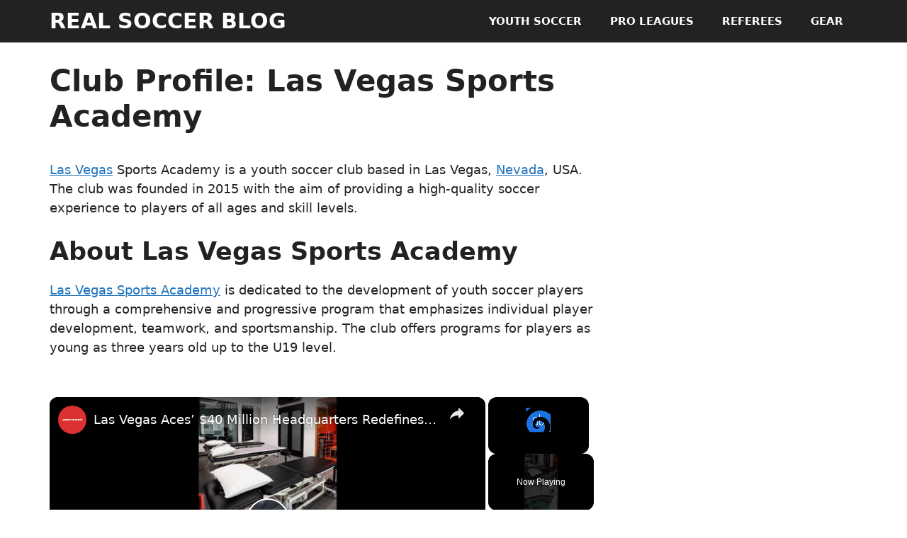

--- FILE ---
content_type: text/plain; charset=UTF-8
request_url: https://at.teads.tv/fpc?analytics_tag_id=PUB_13877&tfpvi=&gdpr_consent=&gdpr_status=0&gdpr_reason=0&ccpa_consent=&sv=prebid-v1
body_size: 56
content:
NWQ0ZTYwZmYtNTZkMC00NTJjLTkyMGEtMTM1OWQxZWM4Yjg3IzQtMw==

--- FILE ---
content_type: text/vtt; charset=utf-8
request_url: https://video-meta.open.video/caption/WGBKIqfyNL5Y/92c7aecb8b3906de95bf2d1aa49303bb_en-US.vtt
body_size: 14609
content:
WEBVTT

00:00.000 --> 00:08.340
Hello 442, how are you doing? Hope you're doing
well. I'm Zach Jellub and the great people at

00:08.340 --> 00:13.320
442 have asked me today to make a video for them
and jump on some content and talk a little bit

00:13.320 --> 00:19.600
about Barcelona. Now if you know me then I hope
you are doing very well. Thank you for checking

00:19.600 --> 00:27.960
me out on here and I hope you enjoy the video and if you don't know me well I've been making
football videos for nearly 10 years now over on a few different channels including my own

00:27.960 --> 00:38.380
I'm no Adam Cleary, that is for sure. He's a legend of the game and I hope to honour
his name in the best way I possibly can, by talking enthusiastically about football

00:40.700 --> 00:54.520
And as you can see by the title of the video, we're going to be talking about Barcelona and more specifically La Masia, one
of the greatest academies in football that once produced the likes of Lionel Messi, Xavi and Iniesta, along with a lot more

00:54.520 --> 00:59.700
Now we all remember the days when La Masia graduates
were the heart and soul of the Barcelona team

01:00.000 --> 01:06.080
But things changed quite quickly during the mid-2010s
and went from a club that focused on the academy

01:06.080 --> 01:11.560
to a club that shifted its focus onto
big money transfers and external signings

01:11.820 --> 01:18.620
And the homegrown talent was sidelined. So we'll explore why Barcelona
stopped producing so many academy products into the first team

01:18.620 --> 01:25.000
what made them abandon their core roots, and most
importantly, why they're turning back to La Masia

01:25.360 --> 01:30.220
a decision that has already coincided with a very good
season. So let's start off with a little bit of history

01:30.420 --> 01:35.840
La Masia wasn't just a training ground, but
essentially was the identity of FC Barcelona

01:36.120 --> 01:41.100
In the early 2000s, the academy produced a
golden generation that revolutionized the club

01:41.100 --> 01:46.940
and won countless titles and many other trophies,
along with changing the way football was played

01:46.940 --> 01:58.060
In 2012, there was the headline The Eleven from La Masia, when Barcelona first
fielded a full squad, a full starting eleven of eleven Barcelona Academy graduates

01:58.320 --> 02:09.360
This included the likes of Victor Valdez in goal, Carlos Puyol, Gerard Piquet, Xavi Iniesca,
Busquets and of course Lidl Mene up top, along with some others, Pedro being another one

02:09.580 --> 02:18.100
But then in the following years, Barcelona's strategy shifted. Under presidents
like Bartomeu, the club started spending astronomical amounts of money

02:18.100 --> 02:21.940
and brought in a bunch of high-profile
signings that weren't coming from the academy

02:22.180 --> 02:29.240
the likes of Neymar and Luis Suarez, who ended up being not too bad. Now, whilst
those two worked out quite well for Barcelona, winning the Champions League

02:29.300 --> 02:32.840
along other things, there were other
signings that didn't quite work out so well

02:33.120 --> 02:40.940
And later on, we saw this move create a two-fold problem. Number one, it's
quite easy to realise, but with more players coming in from other clubs

02:40.940 --> 02:44.600
and more money being spent on them, there
was a lack of first team opportunities

02:44.600 --> 02:58.275
for academy players. And rather than giving them time to develop and try and become a solution for the club it
meant that Barcelona instead tried to find high costly fixes that wouldn necessarily beat the club for a long time

02:58.475 --> 03:04.315
And secondly, a cultural shift. With a constant
influx of foreign players, it means Barca's identity

03:04.555 --> 03:09.495
something that was grown when you're in the academy,
tiki-taka, playing with the ball at your feet, pass and move

03:09.935 --> 03:14.955
meant that it wasn't happening as much. It was
fading away. As one commentator put it, he said

03:14.955 --> 03:20.695
La Masia was no longer the first option. It became
a secondary route. Now, statistics back this up

03:20.795 --> 03:26.495
Between 2010 and 2015, the majority of the first
team was made of La Masia graduates, but seasons

03:26.495 --> 03:31.595
after, there was a significant drop-off from
academy players making the cut. During that period

03:31.715 --> 03:39.275
from 2010 to 2015, homegrown talents from La Masia
made up roughly 50 to 60 percent of the first team

03:39.275 --> 03:47.315
roster. Now, in the following seasons from 2015,
that number dropped massively to 15 to 20 percent

03:47.475 --> 03:52.095
And it meant that a lot of promising young talents
went and moved elsewhere to find first team

03:52.095 --> 03:57.895
opportunities. Dani Olmo, Xavi Simons, Marco
Correa and Nico Gonzalez all left Barcelona

03:58.275 --> 04:02.555
Now, the fact that these guys had to move to other
huge clubs to get the opportunities shows you that

04:02.555 --> 04:06.515
not only were they losing players because they
couldn't get first team minutes, they were losing

04:06.515 --> 04:12.255
great quality players that other huge clubs were
after and also shows that Amazio was able to still

04:12.255 --> 04:17.515
create players that could perform on the biggest
stage and sadly for fans it was a painful departure

04:17.515 --> 04:23.755
from what tradition felt like at Barcelona the
club's identity built on teamwork technical skill

04:23.755 --> 04:28.995
passing a shared understanding of something they
had learnt when they were kids at the academy

04:28.995 --> 04:34.635
basically started to suffer now if you fast
forward to today obviously things in the

04:34.635 --> 04:39.075
Barcelona squad have changed yet again. And there's
a few different reasons as to why. Financial

04:39.075 --> 04:44.655
constraints and huge debts that were rising forced
Barcelona to re-examine their current transfer

04:44.655 --> 04:49.255
strategy. With less money to spend on summer and
winter transfers, it meant the club had to go back

04:49.255 --> 04:54.875
to what they know best, their academy. Enter the
new era under managers like Xavi and more recently

04:54.875 --> 05:01.235
Hansi Flick, a man with a clear vision for the
game. He has been super supportive about the growth

05:01.235 --> 05:07.655
of homegrown players and in a recent interview
said we have 17 or 18 players who can play minutes

05:07.655 --> 05:14.055
that is fantastic and the club's successful season
so far is a real big testament to that change

05:14.055 --> 05:19.775
under xavi of course a couple of seasons ago they
won la liga now this season they've already won

05:19.775 --> 05:24.035
the supercopa under flick they're currently top of
la liga at the time of recording they are level

05:24.035 --> 05:29.355
one points with real madrid but again a star-studded
real madrid they're still in the copa del rey

05:29.355 --> 05:33.815
they're also one of the most feared teams in
the champions league and they're set to face

05:33.815 --> 05:37.935
barisha dortmund in that competition in the
quarterfinals and then you can just look at

05:37.935 --> 05:49.691
some of the players they producing i mean my god on the right wing they got one of the most exciting
players in the world right now in La Masia graduate Laminya Mao At just 17 years old he already

05:49.691 --> 05:55.911
breaking record after record after record. I mean,
just one to mention, he's the youngest scorer in

05:55.911 --> 05:59.991
El Clasico history. I think he's one of the
youngest scorers in, if not the youngest scorer

05:59.991 --> 06:05.791
in European competition history. They just keep
going. And of course, they've got other super

06:05.791 --> 06:11.151
for exciting players like paul kubasi who's
basically evolutionized that barcelona defense

06:11.151 --> 06:16.831
and has been crucial to the way barcelona want
to play under hansley flick not to forget mark

06:16.831 --> 06:21.751
who's doing really well in the heart of midfield
as well along with a bunch of others who are

06:21.751 --> 06:32.131
making significant contributions and when reflecting on the resurgence of homegrown talent
getting back into the barcelona side the former barcelona lamazia director ruli altamira

06:32.131 --> 06:37.491
remarked, La Masia has always been the quickest
and safest way to produce ready-made players for

06:37.491 --> 06:42.991
Barcelona, and now more than ever, it's vital we
protect and nurture that tradition. The previous

06:42.991 --> 06:48.151
manager to Hansi Flick, Xavi, had also echoed
these same statements, repeatedly praising academy

06:48.151 --> 06:53.651
graduates for their fearless attitude, a trait
he believes sets them apart from other players

06:53.871 --> 06:58.191
These insights highlight a huge and deliberate
shift that is happening at the camp now

06:58.191 --> 07:03.191
and bringing their attention and focus back on the
academy and what they can do for the first team

07:03.391 --> 07:08.311
And again, the numbers back this up.
Barcelona's resurgence has been super impressive

07:08.551 --> 07:13.971
So far this season, the team has already
scored 124 goals across all competitions

07:13.971 --> 07:23.511
and remain unbeaten in 15 matches this year. Now, their dynamic play combined
with the confidence and very impressive technical prowess of these young talents

07:23.511 --> 07:30.291
has revitalized the club's traditional tiki-taka style. Plus
with a little bit of sprinkled German magic from Hansi Flick

07:30.411 --> 07:37.111
And you can really put what's happened down to three key stages
here. Firstly, the financial necessity with reduced chance of budgets

07:37.291 --> 07:44.951
It meant they had to bring players through. Secondly, managerial philosophy.
Coaches like Xavi and Flick all believe in youth and the development of them

07:44.951 --> 07:50.051
and how good La Masia actually is.
And thirdly, a cultural reconnection

07:50.311 --> 07:56.291
The return of La Masia players for the first team is reconnecting
fans with the values that they feel Barcelona should have

07:56.291 --> 08:01.171
And players themselves are actually shocked to see what's
happened at Barcelona and what's gone right for them

08:01.331 --> 08:07.371
Pau Cabasi said in an interview, they told us three years ago
that Le Mane and I would be here and we wouldn't believe it

08:07.451 --> 08:16.271
And there was also a huge change in 2014. To find these high-level academy
players, they got the academy coaches to go scouting for these players

08:16.571 --> 08:25.551
The club believed it would mean that Barcelona would go back to their roots and be able
to find players who'd fit their system because the coaches know what makes a Barca player

08:25.551 --> 08:40.587
Now I mentioned him a few times but we do have to go back to Hansi Flick because he an important piece of the puzzle and his tactical system just
embraces youth Now Flick approach is something that is aggressive yet structured and really blends the high pressing style that he wants along with fluid

08:40.587 --> 08:46.787
transitional attacking play. Now when you look at
the system it perfectly suits players who grew up

08:46.787 --> 08:52.627
in La Masia with Barcelona's style of play. For
example Luminium's ability to take on a defender

08:52.627 --> 08:58.147
and put in a precise cross, find the right dribble,
to put in a shot into the top left hand corner

08:58.147 --> 09:03.047
all happens because of this. Now, under Flick, the
team hasn't just got better in the attacking phase

09:03.187 --> 09:12.047
They've also got better with collective pressing as well. One key
stat is that Barcelona now average over 8.7 high turnovers per game

09:12.367 --> 09:16.387
Basically, it means winning the ball back
up the pitch high in the opposition's half

09:16.647 --> 09:21.287
You could just see Barcelona do this in every single game. They
have a high line with the defence, high line with the midfield

09:21.387 --> 09:25.847
and the attack is super high as well. All
pressing really together in a collective way

09:25.847 --> 09:35.347
And that's a huge improvement based off of previous seasons. And a lot of that, I think,
is due to the youngsters who are really proving the way this can be done in the team

09:35.527 --> 09:41.907
Now, the impact of going back to La Masia is clear. Barcelona aren't
just surviving. They're not bobbling along. They're absolutely thriving

09:42.067 --> 09:49.947
I mentioned earlier, they're one of the most feared teams in Europe right now.
They've overcome the transfer mania era of bringing in super high profile players

09:49.947 --> 09:54.007
who don't necessarily do what they
were set out to achieve at the club

09:54.407 --> 09:59.847
Griezmann comes to mind. Griezmann was absolutely fine at
Barcelona, but he didn't become the superstar that I think everyone

09:59.847 --> 10:05.147
wanted him to be with a fee that was paid. And
they've gone back and shown the world that a club

10:05.147 --> 10:10.027
focused on its own identity can compete at the
highest level. Now, as the season progresses

10:10.347 --> 10:21.227
the blend of youth, tactical intelligence and a deep-rooted footballing philosophy will no
doubt bring even more success. To sum up, the journey of La Masia from a sideline academy

10:21.227 --> 10:27.307
now to a cornerstone of a very successful
Barcelona side is quite simply remarkable

10:27.567 --> 10:33.487
By stopping the over-reliance on expensive transfers
and returning to the nurturing of their own talent

10:33.827 --> 10:40.467
it means Barcelona has not only reconnected with its identity,
but has also set itself on a sustainable path for the future

10:40.707 --> 10:48.087
Continuing the growing number of over 200 academy
players making their first team debut since 1979

10:48.087 --> 10:54.047
the numbers the style the passion on display
all point to one thing and one thing only

10:54.047 --> 10:59.187
La Masia is back so there we have it I hope you
guys have enjoyed watching this deep dive on La

10:59.187 --> 11:04.207
Masia the rise the fall and the rise again of
Barcelona's academy and one of the most historic

11:04.207 --> 11:09.487
academies in the world if you have enjoyed them
please like the video subscribe to the 442 channel

11:09.487 --> 11:14.507
let them know you've enjoyed it hopefully I'll
see you guys all again here on this channel you

11:14.507 --> 11:18.447
Check me out by searching my name, Zach
Jellib, and I'll see you guys very, very soon

11:18.567 --> 11:23.687
Let us know as well down below what other clubs you'd
like us to cover. Stories, players, whatever it might be

11:23.987 --> 11:26.427
Maybe we'll do it as well. So
see you later. Thanks, guys. Bye


--- FILE ---
content_type: text/javascript
request_url: https://g.ezoic.net/humix/inline_embed
body_size: 8341
content:
var ezS = document.createElement("link");ezS.rel="stylesheet";ezS.type="text/css";ezS.href="//go.ezodn.com/ezvideo/ezvideojscss.css?cb=185";document.head.appendChild(ezS);
var ezS = document.createElement("link");ezS.rel="stylesheet";ezS.type="text/css";ezS.href="//go.ezodn.com/ezvideo/ezvideocustomcss.css?cb=453066-0-185";document.head.appendChild(ezS);
window.ezVideo = {"appendFloatAfterAd":false,"language":"en","titleString":"","titleOption":"","autoEnableCaptions":false}
var ezS = document.createElement("script");ezS.src="//vjs.zencdn.net/vttjs/0.14.1/vtt.min.js";document.head.appendChild(ezS);
(function() {
		let ezInstream = {"prebidBidders":[{"bidder":"medianet","params":{"cid":"8CUBCB617","crid":"358025426"},"ssid":"11307"},{"bidder":"onetag","params":{"pubId":"62499636face9dc"},"ssid":"11291"},{"bidder":"pubmatic","params":{"adSlot":"Ezoic_default_video","publisherId":"156983"},"ssid":"10061"},{"bidder":"sharethrough","params":{"pkey":"VS3UMr0vpcy8VVHMnE84eAvj"},"ssid":"11309"},{"bidder":"ttd","params":{"publisherId":"2b30089e2823195b8e2f30e82c83cc26","supplySourceId":"ezoic"},"ssid":"11384"},{"bidder":"yieldmo","params":{"placementId":"3159086761833865258"},"ssid":"11315"},{"bidder":"rubicon","params":{"accountId":21150,"siteId":269072,"video":{"language":"en","size_id":201},"zoneId":3326304},"ssid":"10063"},{"bidder":"criteo","params":{"networkId":7987,"pubid":"101496","video":{"playbackmethod":[2,6]}},"ssid":"10050"},{"bidder":"amx","params":{"tagid":"ZXpvaWMuY29tLXJvbi12aWRlbw"},"ssid":"11290"},{"bidder":"adyoulike_i_s2s","params":{"placement":"b74dd1bf884ad15f7dc6fca53449c2db"},"ssid":"11314"},{"bidder":"amx_i_s2s","params":{"tagid":"JreGFOmAO"},"ssid":"11290"},{"bidder":"criteo_i_s2s","params":{"networkId":12274,"pubid":"104211","video":{"playbackmethod":[2,6]}},"ssid":"10050"},{"bidder":"medianet_i_s2s","params":{"cid":"8CUPV1T76","crid":"578781359"},"ssid":"11307"},{"bidder":"onetag_i_s2s","params":{"pubId":"62499636face9dc"},"ssid":"11291"},{"bidder":"pubmatic_i_s2s","params":{"adSlot":"Ezoic_default_video","publisherId":"156983"},"ssid":"10061"},{"bidder":"rubicon_i_s2s","params":{"accountId":21150,"siteId":421616,"video":{"language":"en","size_id":201},"zoneId":2495262},"ssid":"10063"},{"bidder":"sharethrough_i_s2s","params":{"pkey":"kgPoDCWJ3LoAt80X9hF5eRLi"},"ssid":"11309"},{"bidder":"sonobi_i_s2s","params":{"TagID":"86985611032ca7924a34"},"ssid":"10048"}],"apsSlot":{"slotID":"","divID":"","slotName":"","sizes":null,"slotParams":{}},"allApsSlots":[],"genericInstream":false,"UnfilledCnt":0,"AllowPreviousBidToSetBidFloor":false,"PreferPrebidOverAmzn":false,"DoNotPassBidFloorToPreBid":false,"bidCacheThreshold":-1,"rampUp":true,"IsEzDfpAccount":true,"EnableVideoDeals":false,"monetizationApproval":{"DomainId":453066,"Domain":"realsoccerblog.com","HumixChannelId":31390,"HasGoogleEntry":true,"HDMApproved":false,"MCMApproved":true},"SelectivelyIncrementUnfilledCount":false,"BlockBidderAfterBadAd":true,"useNewVideoStartingFloor":false,"addHBUnderFloor":false,"dvama":false,"dgeb":false,"vatc":{"at":"INSTREAM","fs":"UNIFORM","mpw":200,"itopf":false,"bcds":"v","bcdsds":"g","bcd":{"ad_type":"INSTREAM","data":{"country":"US","form_factor":1,"impressions":4993642,"share_ge7":0.878578,"bucket":"bid-rich","avg_depth":9.967209,"p75_depth":12,"share_ge5":0.898581,"share_ge9":0.850495},"is_domain":false,"loaded_at":"2025-12-06T08:11:19.405684028-08:00"}},"totalVideoDuration":0,"totalAdsPlaybackDuration":0};
		if (typeof __ezInstream !== "undefined" && __ezInstream.breaks) {
			__ezInstream.breaks = __ezInstream.breaks.concat(ezInstream.breaks);
		} else {
			window.__ezInstream = ezInstream;
		}
	})();
var EmbedExclusionEvaluated = 'exempt'; var EzoicMagicPlayerExclusionSelectors = ["#ez-toc-container",".humix-off","blockquote","table","#toc_container"];var EzoicMagicPlayerInclusionSelectors = [];var EzoicPreferredLocation = '1';

			window.humixFirstVideoLoaded = true
			window.dispatchEvent(new CustomEvent('humixFirstVideoLoaded'));
		
window.ezVideoIframe=false;window.renderEzoicVideoContentCBs=window.renderEzoicVideoContentCBs||[];window.renderEzoicVideoContentCBs.push(function(){let videoObjects=[{"PlayerId":"ez-4999","VideoContentId":"6qY7wZdlXG2","VideoPlaylistSelectionId":0,"VideoPlaylistId":1,"VideoTitle":"FIFA\u0026#39;s \u0026#34;Football for Schools\u0026#34; Program: Nurturing Life Skills and Athletic Talent","VideoDescription":"FIFA\u0026#39;s \u0026#34;Football for Schools\u0026#34; is growing. It is a programme that works towards providing children with life skills along with coaching for the sport. FIFA has funded the project by providing training to coaches and has provided equipment such as Adidas\u0026#39; footballs. To learn more watch the video. Tell us in the comments section how playing sports has helped you grow as a person.","VideoChapters":{"Chapters":null,"StartTimes":null,"EndTimes":null},"VideoLinksSrc":"","VideoSrcURL":"https://streaming.open.video/contents/tJtQVsfO_BQQ/1761444915/index.m3u8","VideoDurationMs":215682,"DeviceTypeFlag":14,"FloatFlag":14,"FloatPosition":0,"IsAutoPlay":true,"IsLoop":false,"OutstreamEnabled":false,"ShouldConsiderDocVisibility":true,"ShouldPauseAds":true,"AdUnit":"","ImpressionId":0,"VideoStartTime":0,"IsStartTimeEnabled":0,"IsKeyMoment":false,"PublisherVideoContentShare":{"DomainIdOwner":302587,"DomainIdShare":453066,"DomainIdHost":302587,"DomainNameOwner":"thesocialtalks.com","VideoContentId":"6qY7wZdlXG2","LoadError":"[Load cross domain video on the domain not allowed][MagicPlayerPlaylist:1]","IsEzoicOwnedVideo":false,"IsGenericInstream":false,"IsOutstream":false,"IsGPTOutstream":false},"VideoUploadSource":"import-from-youtube","IsVertical":false,"IsPreferred":false,"ShowControls":false,"IsSharedEmbed":false,"ShortenId":"hZWUJzErqiM","Preview":false,"PlaylistHumixId":"","VideoSelection":10,"MagicPlaceholderType":1,"MagicHTML":"\u003cdiv id=ez-video-wrap-ez-4998 class=ez-video-wrap style=\"align-self: stretch;\"\u003e\u003cdiv class=\"ez-video-center ez-playlist-vertical\"\u003e\u003cdiv class=\"ez-video-content-wrap ez-playlist-vertical ez-rounded-border\"\u003e\u003cdiv id=ez-video-wrap-ez-4999 class=\"ez-video-wrap ez-video-magic\" style=\"align-self: stretch;\"\u003e\u003cdiv class=ez-video-magic-row\u003e\u003col class=\"ez-video-magic-list ez-playlist-vertical\"\u003e\u003cli class=\"ez-video-magic-item ez-video-magic-autoplayer\"\u003e\u003cdiv id=floating-placeholder-ez-4999 class=floating-placeholder style=\"display: none;\"\u003e\u003cdiv id=floating-placeholder-sizer-ez-4999 class=floating-placeholder-sizer\u003e\u003cpicture class=\"video-js vjs-playlist-thumbnail\"\u003e\u003cimg id=floating-placeholder-thumbnail alt loading=lazy nopin=nopin\u003e\u003c/picture\u003e\u003c/div\u003e\u003c/div\u003e\u003cdiv id=ez-video-container-ez-4999 class=\"ez-video-container ez-video-magic-redesign ez-responsive ez-float-right\" style=\"flex-wrap: wrap;\"\u003e\u003cdiv class=ez-video-ez-stuck-bar id=ez-video-ez-stuck-bar-ez-4999\u003e\u003cdiv class=\"ez-video-ez-stuck-close ez-simple-close\" id=ez-video-ez-stuck-close-ez-4999 style=\"font-size: 16px !important; text-shadow: none !important; color: #000 !important; font-family: system-ui !important; background-color: rgba(255,255,255,0.5) !important; border-radius: 50% !important; text-align: center !important;\"\u003ex\u003c/div\u003e\u003c/div\u003e\u003cvideo id=ez-video-ez-4999 class=\"video-js ez-vid-placeholder\" controls preload=metadata\u003e\u003cp class=vjs-no-js\u003ePlease enable JavaScript\u003c/p\u003e\u003c/video\u003e\u003cdiv class=ez-vid-preview id=ez-vid-preview-ez-4999\u003e\u003c/div\u003e\u003cdiv id=lds-ring-ez-4999 class=lds-ring\u003e\u003cdiv\u003e\u003c/div\u003e\u003cdiv\u003e\u003c/div\u003e\u003cdiv\u003e\u003c/div\u003e\u003cdiv\u003e\u003c/div\u003e\u003c/div\u003e\u003c/div\u003e\u003cli class=\"ez-video-magic-item ez-video-magic-playlist\"\u003e\u003cdiv id=ez-video-playlist-ez-4998 class=vjs-playlist\u003e\u003c/div\u003e\u003c/ol\u003e\u003c/div\u003e\u003c/div\u003e\u003cdiv id=floating-placeholder-ez-4998 class=floating-placeholder style=\"display: none;\"\u003e\u003cdiv id=floating-placeholder-sizer-ez-4998 class=floating-placeholder-sizer\u003e\u003cpicture class=\"video-js vjs-playlist-thumbnail\"\u003e\u003cimg id=floating-placeholder-thumbnail alt loading=lazy nopin=nopin\u003e\u003c/picture\u003e\u003c/div\u003e\u003c/div\u003e\u003cdiv id=ez-video-container-ez-4998 class=\"ez-video-container ez-video-magic-redesign ez-responsive ez-float-right\" style=\"flex-wrap: wrap; width: 640px;transition: width 0.25s ease 0s;\"\u003e\u003cdiv class=ez-video-ez-stuck-bar id=ez-video-ez-stuck-bar-ez-4998\u003e\u003cdiv class=\"ez-video-ez-stuck-close ez-simple-close\" id=ez-video-ez-stuck-close-ez-4998 style=\"font-size: 16px !important; text-shadow: none !important; color: #000 !important; font-family: system-ui !important; background-color: rgba(255,255,255,0.5) !important; border-radius: 50% !important; text-align: center !important;\"\u003ex\u003c/div\u003e\u003c/div\u003e\u003cvideo id=ez-video-ez-4998 class=\"video-js ez-vid-placeholder vjs-16-9\" controls preload=metadata\u003e\u003cp class=vjs-no-js\u003ePlease enable JavaScript\u003c/p\u003e\u003c/video\u003e\u003cdiv class=keymoment-container id=keymoment-play style=\"display: none;\"\u003e\u003cspan id=play-button-container class=play-button-container-active\u003e\u003cspan class=\"keymoment-play-btn play-button-before\"\u003e\u003c/span\u003e\u003cspan class=\"keymoment-play-btn play-button-after\"\u003e\u003c/span\u003e\u003c/span\u003e\u003c/div\u003e\u003cdiv class=\"keymoment-container rewind\" id=keymoment-rewind style=\"display: none;\"\u003e\u003cdiv id=keymoment-rewind-box class=rotate\u003e\u003cspan class=\"keymoment-arrow arrow-two double-arrow-icon\"\u003e\u003c/span\u003e\u003cspan class=\"keymoment-arrow arrow-one double-arrow-icon\"\u003e\u003c/span\u003e\u003c/div\u003e\u003c/div\u003e\u003cdiv class=\"keymoment-container forward\" id=keymoment-forward style=\"display: none;\"\u003e\u003cdiv id=keymoment-forward-box\u003e\u003cspan class=\"keymoment-arrow arrow-two double-arrow-icon\"\u003e\u003c/span\u003e\u003cspan class=\"keymoment-arrow arrow-one double-arrow-icon\"\u003e\u003c/span\u003e\u003c/div\u003e\u003c/div\u003e\u003cdiv id=vignette-overlay\u003e\u003c/div\u003e\u003cdiv id=vignette-top-card class=vignette-top-card\u003e\u003cdiv class=vignette-top-channel\u003e\u003ca class=top-channel-logo target=_blank role=link aria-label=\"channel logo\" style='background-image: url(\"https://video-meta.humix.com/logo/114587/logo-1743582438.webp\");'\u003e\u003c/a\u003e\u003c/div\u003e\u003cdiv class=\"vignette-top-title top-enable-channel-logo\"\u003e\u003cdiv class=\"vignette-top-title-text vignette-magic-player\"\u003e\u003ca class=vignette-top-title-link id=vignette-top-title-link-ez-4998 target=_blank tabindex=0 href=https://open.video/video/hZWUJzErqiM\u003eLas Vegas Aces’ $40 Million Headquarters Redefines WNBA Facilities\u003c/a\u003e\u003c/div\u003e\u003c/div\u003e\u003cdiv class=vignette-top-share\u003e\u003cbutton class=vignette-top-button type=button title=share id=vignette-top-button\u003e\u003cdiv class=top-button-icon\u003e\u003csvg height=\"100%\" version=\"1.1\" viewBox=\"0 0 36 36\" width=\"100%\"\u003e\n                                        \u003cuse class=\"svg-shadow\" xlink:href=\"#share-icon\"\u003e\u003c/use\u003e\n                                        \u003cpath class=\"svg-fill\" d=\"m 20.20,14.19 0,-4.45 7.79,7.79 -7.79,7.79 0,-4.56 C 16.27,20.69 12.10,21.81 9.34,24.76 8.80,25.13 7.60,27.29 8.12,25.65 9.08,21.32 11.80,17.18 15.98,15.38 c 1.33,-0.60 2.76,-0.98 4.21,-1.19 z\" id=\"share-icon\"\u003e\u003c/path\u003e\n                                    \u003c/svg\u003e\u003c/div\u003e\u003c/button\u003e\u003c/div\u003e\u003c/div\u003e\u003ca id=watch-on-link-ez-4998 class=watch-on-link aria-label=\"Watch on Open.Video\" target=_blank href=https://open.video/video/hZWUJzErqiM\u003e\u003cdiv class=watch-on-link-content aria-hidden=true\u003e\u003cdiv class=watch-on-link-text\u003eWatch on\u003c/div\u003e\u003cimg style=\"height: 1rem;\" src=https://assets.open.video/open-video-white-logo.png alt=\"Video channel logo\" class=img-fluid\u003e\u003c/div\u003e\u003c/a\u003e\u003cdiv class=ez-vid-preview id=ez-vid-preview-ez-4998\u003e\u003c/div\u003e\u003cdiv id=lds-ring-ez-4998 class=lds-ring\u003e\u003cdiv\u003e\u003c/div\u003e\u003cdiv\u003e\u003c/div\u003e\u003cdiv\u003e\u003c/div\u003e\u003cdiv\u003e\u003c/div\u003e\u003c/div\u003e\u003cdiv id=ez-video-links-ez-4998 style=position:absolute;\u003e\u003c/div\u003e\u003c/div\u003e\u003c/div\u003e\u003cdiv id=ez-lower-title-link-ez-4998 class=lower-title-link\u003e\u003ca href=https://open.video/video/hZWUJzErqiM target=_blank\u003eLas Vegas Aces’ $40 Million Headquarters Redefines WNBA Facilities\u003c/a\u003e\u003c/div\u003e\u003c/div\u003e\u003c/div\u003e","PreferredVideoType":0,"DisableWatchOnLink":false,"DisableVignette":false,"DisableTitleLink":false,"VideoPlaylist":{"VideoPlaylistId":1,"FirstVideoSelectionId":0,"FirstVideoIndex":0,"Name":"Universal Player","IsLooping":1,"IsShuffled":0,"Autoskip":0,"Videos":[{"PublisherVideoId":600662,"PublisherId":181448,"VideoContentId":"6qY7wZdlXG2","DomainId":302587,"Title":"FIFA\u0026#39;s \u0026#34;Football for Schools\u0026#34; Program: Nurturing Life Skills and Athletic Talent","Description":"FIFA\u0026#39;s \u0026#34;Football for Schools\u0026#34; is growing. It is a programme that works towards providing children with life skills along with coaching for the sport. FIFA has funded the project by providing training to coaches and has provided equipment such as Adidas\u0026#39; footballs. To learn more watch the video. Tell us in the comments section how playing sports has helped you grow as a person.","VideoChapters":{"Chapters":null,"StartTimes":null,"EndTimes":null},"Privacy":"public","CreatedDate":"2023-11-11 12:15:27","ModifiedDate":"2023-11-11 12:20:33","PreviewImage":"https://video-meta.open.video/poster/gz9mPLdjV5Kt/6qY7wZdlXG2_wvTUqI.jpg","RestrictByReferer":false,"ImpressionId":0,"VideoDurationMs":215682,"StreamingURL":"https://streaming.open.video/contents/gz9mPLdjV5Kt/1699705218/index.m3u8","PublisherVideoContentShare":{"DomainIdOwner":302587,"DomainIdShare":453066,"DomainIdHost":302587,"DomainNameOwner":"thesocialtalks.com","VideoContentId":"6qY7wZdlXG2","LoadError":"[Load cross domain video on the domain not allowed]","IsEzoicOwnedVideo":false,"IsGenericInstream":false,"IsOutstream":false,"IsGPTOutstream":false},"ExternalId":"","IABCategoryName":"Soccer,Primary \u0026 Secondary Schooling (K-12),Sports Games,Computer \u0026 Video Games","IABCategoryIds":"533,135,689,680","NLBCategoryIds":"598,397,259,251","IsUploaded":false,"IsProcessed":false,"IsContentShareable":true,"UploadSource":"import-from-youtube","IsPreferred":false,"Category":"","IsRotate":false,"ShortenId":"6qY7wZdlXG2","PreferredVideoType":0,"HumixChannelId":13742,"IsHumixChannelActive":true,"VideoAutoMatchType":0,"ShareBaseUrl":"//open.video/","CanonicalLink":"https://open.video/@thesocialtalks/v/fifas-football-for-schools-program-nurturing-life-skills-and-athletic-talent","OpenVideoHostedLink":"https://open.video/@thesocialtalks/v/fifas-football-for-schools-program-nurturing-life-skills-and-athletic-talent","ChannelSlug":"","Language":"en","Keywords":"#footballSkills,#barcelona,#manchester,#footballworldcup","HasMultiplePosterResolutions":true,"ResizedPosterVersion":1,"ChannelLogo":"logo/13742/logo-1745836445.webp","OwnerIntegrationType":"sa","IsChannelWPHosted":false,"HideReportVideoButton":false,"VideoPlaylistSelectionId":0,"VideoLinksSrc":"","VideoStartTime":0,"IsStartTimeEnabled":0,"AdUnit":"453066-shared-video-3","VideoPlaylistId":1,"InitialIndex":1},{"PublisherVideoId":2071385,"PublisherId":561394,"VideoContentId":"JUyxMLAqWaM","DomainId":693934,"Title":"How La Masia Came Good Again For Barcelona","Description":"The trajectory of La Masia is back on the up, with the academy restored as a cornerstone of Barcelona\u0026#39;s first team. The over reliance on expensive transfers has stopped with the club returning to the nurturing of their own talent, like Lamine Lamal, Pau Cubarsi, and Marc Casado. Barcelona has not only reconnected with its original identity, but set itself on a sustainable path. \n\nPresenter Zac Djellab takes a deep dive into La Masia looking at the passion, style and the contribution of current manager Hansi Flick\u0026#39;s commitment to embrace youth into the first team.\n\n#lamineyamal #lamasia #barcelona #barcelonafc #laliga","VideoChapters":{"Chapters":null,"StartTimes":null,"EndTimes":null},"Privacy":"public","CreatedDate":"2025-04-15 15:39:25","ModifiedDate":"2025-04-15 15:45:14","PreviewImage":"https://video-meta.open.video/poster/WGBKIqfyNL5Y/JUyxMLAqWaM_ieqOpc.jpg","RestrictByReferer":false,"ImpressionId":0,"VideoDurationMs":686820,"StreamingURL":"https://streaming.open.video/contents/WGBKIqfyNL5Y/1744733499/index.m3u8","PublisherVideoContentShare":{"DomainIdOwner":693934,"DomainIdShare":453066,"DomainNameOwner":"humix_publisher_561394","VideoContentId":"JUyxMLAqWaM","LoadError":"[Load cross domain video on the domain not allowed]","IsEzoicOwnedVideo":false,"IsGenericInstream":false,"IsOutstream":false,"IsGPTOutstream":false},"ExternalId":"","IABCategoryName":"Sports,Arts \u0026 Entertainment","IABCategoryIds":"483,201","NLBCategoryIds":"565,2","IsUploaded":false,"IsProcessed":false,"IsContentShareable":true,"UploadSource":"import-from-mrss-feed","IsPreferred":false,"Category":"","IsRotate":false,"ShortenId":"JUyxMLAqWaM","PreferredVideoType":0,"HumixChannelId":114568,"IsHumixChannelActive":true,"VideoAutoMatchType":0,"ShareBaseUrl":"//open.video/","CanonicalLink":"https://open.video/@fourfourtwo/v/how-la-masia-came-good-again-for-barcelona","OpenVideoHostedLink":"https://open.video/@fourfourtwo/v/how-la-masia-came-good-again-for-barcelona","ChannelSlug":"","Language":"en","Keywords":"clubs,news,football,sports,academy,European,barcelona,europe,Reviews,footballers","HasMultiplePosterResolutions":true,"ResizedPosterVersion":1,"ChannelLogo":"logo/114568/logo-1743582572.webp","OwnerIntegrationType":"off","IsChannelWPHosted":false,"HideReportVideoButton":false,"VideoPlaylistSelectionId":0,"VideoLinksSrc":"","VideoStartTime":0,"IsStartTimeEnabled":0,"AdUnit":"453066-shared-video-3","VideoPlaylistId":1,"InitialIndex":2},{"PublisherVideoId":2025858,"PublisherId":17872,"VideoContentId":"2_KkpVYi44M","DomainId":38823,"Title":"Video: BUENA VISTA SOCIAL CLUB On Broadway- First Look","Description":"BUENA VISTA SOCIAL CLUB officially opens tonight, Wednesday, March 19, 2025 at the Gerald Schoenfeld Theatre.  Get your first look at the production in new video from the show!\n","VideoChapters":{"Chapters":null,"StartTimes":null,"EndTimes":null},"Privacy":"public","CreatedDate":"2025-03-20 02:27:50","ModifiedDate":"2025-03-20 02:31:22","PreviewImage":"https://video-meta.open.video/poster/ORxysu1JVIOs/2_KkpVYi44M_Nokgze.jpg","RestrictByReferer":false,"ImpressionId":0,"VideoDurationMs":71871,"StreamingURL":"https://streaming.open.video/contents/ORxysu1JVIOs/1742591181/index.m3u8","PublisherVideoContentShare":{"DomainIdOwner":38823,"DomainIdShare":453066,"DomainNameOwner":"broadwayworld.com","VideoContentId":"2_KkpVYi44M","LoadError":"[Load cross domain video on the domain not allowed]","IsEzoicOwnedVideo":false,"IsGenericInstream":false,"IsOutstream":false,"IsGPTOutstream":false},"ExternalId":"","IABCategoryName":"","IABCategoryIds":"","NLBCategoryIds":"","IsUploaded":false,"IsProcessed":false,"IsContentShareable":true,"UploadSource":"import-from-mrss-feed","IsPreferred":false,"Category":"","IsRotate":false,"ShortenId":"2_KkpVYi44M","PreferredVideoType":0,"HumixChannelId":309,"IsHumixChannelActive":true,"VideoAutoMatchType":0,"ShareBaseUrl":"//open.video/","CanonicalLink":"https://open.video/@broadwayworld/v/video-buena-vista-social-club-on-broadway-first-look","OpenVideoHostedLink":"https://open.video/@broadwayworld/v/video-buena-vista-social-club-on-broadway-first-look","ChannelSlug":"","Language":"en","Keywords":"","HasMultiplePosterResolutions":true,"ResizedPosterVersion":0,"ChannelLogo":"logo/309/logo-1714683926.png","OwnerIntegrationType":"off","IsChannelWPHosted":false,"HideReportVideoButton":false,"VideoPlaylistSelectionId":0,"VideoLinksSrc":"","VideoStartTime":0,"IsStartTimeEnabled":0,"AdUnit":"453066-shared-video-3","VideoPlaylistId":1,"InitialIndex":3},{"PublisherVideoId":1578621,"PublisherId":528349,"VideoContentId":"LMSJqe7Pii2","DomainId":656996,"Title":"[PRIVATE] Funnel Step #4 Rewards Club","Description":"[PRIVATE]","VideoChapters":{"Chapters":null,"StartTimes":null,"EndTimes":null},"Privacy":"public","CreatedDate":"2024-09-02 09:04:26","ModifiedDate":"2024-09-02 13:13:46","PreviewImage":"https://video-meta.open.video/poster/WLY6e__ZBtcd/LMSJqe7Pii2_WsNmNk.jpg","RestrictByReferer":false,"ImpressionId":0,"VideoDurationMs":111478,"StreamingURL":"https://streaming.open.video/contents/WLY6e__ZBtcd/1727936908/index.m3u8","PublisherVideoContentShare":{"DomainIdOwner":656996,"DomainIdShare":453066,"DomainNameOwner":"humix_publisher_528349","VideoContentId":"LMSJqe7Pii2","LoadError":"[Load cross domain video on the domain not allowed]","IsEzoicOwnedVideo":false,"IsGenericInstream":false,"IsOutstream":false,"IsGPTOutstream":false},"ExternalId":"","IABCategoryName":"","IABCategoryIds":"","NLBCategoryIds":"","IsUploaded":false,"IsProcessed":false,"IsContentShareable":true,"UploadSource":"import-from-youtube","IsPreferred":false,"Category":"","IsRotate":false,"ShortenId":"LMSJqe7Pii2","PreferredVideoType":0,"HumixChannelId":95356,"IsHumixChannelActive":true,"VideoAutoMatchType":0,"ShareBaseUrl":"//open.video/","CanonicalLink":"https://open.video/@alphalifestylellc/v/private-funnel-step-4-rewards-club","OpenVideoHostedLink":"https://open.video/@alphalifestylellc/v/private-funnel-step-4-rewards-club","ChannelSlug":"","Language":"en","Keywords":"","HasMultiplePosterResolutions":true,"ResizedPosterVersion":0,"ChannelLogo":"logo/95356/logo-1725237598-rsz.jpg","OwnerIntegrationType":"off","IsChannelWPHosted":false,"HideReportVideoButton":false,"VideoPlaylistSelectionId":0,"VideoLinksSrc":"","VideoStartTime":0,"IsStartTimeEnabled":0,"AdUnit":"453066-shared-video-3","VideoPlaylistId":1,"InitialIndex":4},{"PublisherVideoId":2574753,"PublisherId":561394,"VideoContentId":"dk9FkGFqzOM","DomainId":693934,"Title":"Four Factors for Measuring Risk","Description":"Let\u0026#39;s dive into Delta, Gamma, Theta, Vega","VideoChapters":{"Chapters":null,"StartTimes":null,"EndTimes":null},"Privacy":"public","CreatedDate":"2025-12-04 23:11:04","ModifiedDate":"2025-12-04 23:21:20","PreviewImage":"https://video-meta.open.video/poster/jroGtkPks1Bz/dk9FkGFqzOM_GlZwFg.jpg","RestrictByReferer":false,"ImpressionId":0,"VideoDurationMs":855288,"StreamingURL":"https://streaming.open.video/contents/jroGtkPks1Bz/1764899219/index.m3u8","PublisherVideoContentShare":{"DomainIdOwner":693934,"DomainIdShare":453066,"DomainNameOwner":"humix_publisher_561394","VideoContentId":"dk9FkGFqzOM","LoadError":"[Load cross domain video on the domain not allowed]","IsEzoicOwnedVideo":false,"IsGenericInstream":false,"IsOutstream":false,"IsGPTOutstream":false},"ExternalId":"","IABCategoryName":"Finance","IABCategoryIds":"391","NLBCategoryIds":"202","IsUploaded":false,"IsProcessed":false,"IsContentShareable":true,"UploadSource":"import-from-mrss-feed","IsPreferred":false,"Category":"","IsRotate":false,"ShortenId":"dk9FkGFqzOM","PreferredVideoType":0,"HumixChannelId":122508,"IsHumixChannelActive":true,"VideoAutoMatchType":0,"ShareBaseUrl":"//open.video/","CanonicalLink":"https://open.video/@roi-tv/v/four-factors-for-measuring-risk","OpenVideoHostedLink":"https://open.video/@roi-tv/v/four-factors-for-measuring-risk","ChannelSlug":"","Language":"en","Keywords":"VideoElephant","HasMultiplePosterResolutions":true,"ResizedPosterVersion":0,"ChannelLogo":"logo/122508/logo-1751291607.webp","OwnerIntegrationType":"off","IsChannelWPHosted":false,"HideReportVideoButton":false,"VideoPlaylistSelectionId":0,"VideoLinksSrc":"","VideoStartTime":0,"IsStartTimeEnabled":0,"AdUnit":"453066-shared-video-3","VideoPlaylistId":1,"InitialIndex":5},{"PublisherVideoId":2169289,"PublisherId":561394,"VideoContentId":"VJvNUCtH44M","DomainId":693934,"Title":"Special Edition: History is made, PSG are champions of Europe","Description":"Paris Saint-Germain have made history, claiming their first-ever Champions League title with a stunning 5-0 victory over Inter Milan. A night of glory for the club, its fans, and French football. Follow our Special Edition with Jean-Emile Jammine and his guests.","VideoChapters":{"Chapters":null,"StartTimes":null,"EndTimes":null},"Privacy":"public","CreatedDate":"2025-06-01 00:12:59","ModifiedDate":"2025-06-01 01:22:21","PreviewImage":"https://video-meta.open.video/poster/GGimMmq5BIAl/VJvNUCtH44M_TIVgvX.jpg","RestrictByReferer":false,"ImpressionId":0,"VideoDurationMs":3689422,"StreamingURL":"https://streaming.open.video/contents/GGimMmq5BIAl/1748749709/index.m3u8","PublisherVideoContentShare":{"DomainIdOwner":693934,"DomainIdShare":453066,"DomainNameOwner":"humix_publisher_561394","VideoContentId":"VJvNUCtH44M","LoadError":"[Load cross domain video on the domain not allowed]","IsEzoicOwnedVideo":false,"IsGenericInstream":false,"IsOutstream":false,"IsGPTOutstream":false},"ExternalId":"","IABCategoryName":"Soccer,news","IABCategoryIds":"533,385","NLBCategoryIds":"598,421","IsUploaded":false,"IsProcessed":false,"IsContentShareable":true,"UploadSource":"import-from-mrss-feed","IsPreferred":false,"Category":"","IsRotate":false,"ShortenId":"VJvNUCtH44M","PreferredVideoType":0,"HumixChannelId":114178,"IsHumixChannelActive":true,"VideoAutoMatchType":0,"ShareBaseUrl":"//open.video/","CanonicalLink":"https://open.video/@fmm-f24-video-clips/v/special-edition-history-is-made-psg-are-champions-of-europe","OpenVideoHostedLink":"https://open.video/@fmm-f24-video-clips/v/special-edition-history-is-made-psg-are-champions-of-europe","ChannelSlug":"","Language":"en","Keywords":"FRANCE24,VideoElephant","HasMultiplePosterResolutions":true,"ResizedPosterVersion":1,"ChannelLogo":"logo/114178/logo-1743497745.webp","OwnerIntegrationType":"off","IsChannelWPHosted":false,"HideReportVideoButton":false,"VideoPlaylistSelectionId":0,"VideoLinksSrc":"","VideoStartTime":0,"IsStartTimeEnabled":0,"AdUnit":"453066-shared-video-3","VideoPlaylistId":1,"InitialIndex":6},{"PublisherVideoId":1911172,"PublisherId":511785,"VideoContentId":"KEHdnVXPjQ2","DomainId":639780,"Title":"Concorde La Fayette Hotel Paris France (Deluxe Room)","Description":"Concorde La Fayette Hotel Paris France (Deluxe Room). This is room 3004. For more visit my blog at http://mytravelreviews.blogspot.com","VideoChapters":{"Chapters":null,"StartTimes":null,"EndTimes":null},"Privacy":"public","CreatedDate":"2025-01-29 07:02:57","ModifiedDate":"2025-01-29 07:09:56","PreviewImage":"https://video-meta.open.video/poster/_xC2wuKaNLFW/KEHdnVXPjQ2_nOLNnE.jpg","RestrictByReferer":false,"ImpressionId":0,"VideoDurationMs":97063,"StreamingURL":"https://streaming.open.video/contents/_xC2wuKaNLFW/1738715999/index.m3u8","PublisherVideoContentShare":{"DomainIdOwner":639780,"DomainIdShare":453066,"DomainNameOwner":"humix_publisher_511785","VideoContentId":"KEHdnVXPjQ2","LoadError":"[Load cross domain video on the domain not allowed]","IsEzoicOwnedVideo":false,"IsGenericInstream":false,"IsOutstream":false,"IsGPTOutstream":false},"ExternalId":"","IABCategoryName":"Hotels \u0026 Accommodations","IABCategoryIds":"668","NLBCategoryIds":"612","IsUploaded":false,"IsProcessed":false,"IsContentShareable":true,"UploadSource":"import-from-youtube","IsPreferred":false,"Category":"","IsRotate":false,"ShortenId":"KEHdnVXPjQ2","PreferredVideoType":0,"HumixChannelId":89694,"IsHumixChannelActive":true,"VideoAutoMatchType":0,"ShareBaseUrl":"//open.video/","CanonicalLink":"https://open.video/@gary-bembridge-tips-for-travellers/v/concorde-la-fayette-hotel-paris-france-deluxe-room","OpenVideoHostedLink":"https://open.video/@gary-bembridge-tips-for-travellers/v/concorde-la-fayette-hotel-paris-france-deluxe-room","ChannelSlug":"","Language":"en","Keywords":"Concorde,La,Fayette,Hotel,Paris,France,(Deluxe,Room)","HasMultiplePosterResolutions":true,"ResizedPosterVersion":1,"ChannelLogo":"logo/89694/logo-1737298466.webp","OwnerIntegrationType":"off","IsChannelWPHosted":false,"HideReportVideoButton":false,"VideoPlaylistSelectionId":0,"VideoLinksSrc":"","VideoStartTime":0,"IsStartTimeEnabled":0,"AdUnit":"453066-shared-video-3","VideoPlaylistId":1,"InitialIndex":7},{"PublisherVideoId":2041146,"PublisherId":561394,"VideoContentId":"QsqUVDZbrOM","DomainId":693934,"Title":"Rose Bowl History in California","Description":"Step inside the Rose Bowl stadium and learn about the iconic, annual college football game and this National Historic Landmark.","VideoChapters":{"Chapters":null,"StartTimes":null,"EndTimes":null},"Privacy":"public","CreatedDate":"2025-03-27 20:31:52","ModifiedDate":"2025-03-27 20:46:34","PreviewImage":"https://video-meta.open.video/poster/MywC_unGRtlH/QsqUVDZbrOM_NFUKhA.jpg","RestrictByReferer":false,"ImpressionId":0,"VideoDurationMs":73039,"StreamingURL":"https://streaming.open.video/contents/MywC_unGRtlH/1743131808/index.m3u8","PublisherVideoContentShare":{"DomainIdOwner":693934,"DomainIdShare":453066,"DomainNameOwner":"humix_publisher_561394","VideoContentId":"QsqUVDZbrOM","LoadError":"[Load cross domain video on the domain not allowed]","IsEzoicOwnedVideo":false,"IsGenericInstream":false,"IsOutstream":false,"IsGPTOutstream":false},"ExternalId":"","IABCategoryName":"Live Sporting Events,Tourist Destinations,College Sports","IABCategoryIds":"176,655,487","NLBCategoryIds":"626,615,567","IsUploaded":false,"IsProcessed":false,"IsContentShareable":true,"UploadSource":"import-from-mrss-feed","IsPreferred":false,"Category":"","IsRotate":false,"ShortenId":"QsqUVDZbrOM","PreferredVideoType":0,"HumixChannelId":114115,"IsHumixChannelActive":true,"VideoAutoMatchType":0,"ShareBaseUrl":"//open.video/","CanonicalLink":"https://open.video/@travels-with-darley/v/rose-bowl-history-in-california","OpenVideoHostedLink":"https://open.video/@travels-with-darley/v/rose-bowl-history-in-california","ChannelSlug":"","Language":"en","Keywords":"travel,tourism,sport,football,sports,new year,history,college football,pasadena,rose bowl","HasMultiplePosterResolutions":true,"ResizedPosterVersion":1,"ChannelLogo":"logo/114115/logo-1743161588.webp","OwnerIntegrationType":"off","IsChannelWPHosted":false,"HideReportVideoButton":false,"VideoPlaylistSelectionId":0,"VideoLinksSrc":"","VideoStartTime":0,"IsStartTimeEnabled":0,"AdUnit":"453066-shared-video-3","VideoPlaylistId":1,"InitialIndex":8},{"PublisherVideoId":1578125,"PublisherId":528349,"VideoContentId":"f_LdXvBjjz2","DomainId":656996,"Title":"Rewards Club Video","Description":"PRIVATE VIDEO","VideoChapters":{"Chapters":null,"StartTimes":null,"EndTimes":null},"Privacy":"public","CreatedDate":"2024-09-02 08:31:22","ModifiedDate":"2024-09-02 08:45:50","PreviewImage":"https://video-meta.open.video/poster/G4M6r1gAtxBk/f_LdXvBjjz2_SrkAqm.webp","RestrictByReferer":false,"ImpressionId":0,"VideoDurationMs":150283,"StreamingURL":"https://streaming.open.video/contents/G4M6r1gAtxBk/1725266728/index.m3u8","PublisherVideoContentShare":{"DomainIdOwner":656996,"DomainIdShare":453066,"DomainNameOwner":"humix_publisher_528349","VideoContentId":"f_LdXvBjjz2","LoadError":"[Load cross domain video on the domain not allowed]","IsEzoicOwnedVideo":false,"IsGenericInstream":false,"IsOutstream":false,"IsGPTOutstream":false},"ExternalId":"","IABCategoryName":"","IABCategoryIds":"","NLBCategoryIds":"","IsUploaded":false,"IsProcessed":false,"IsContentShareable":true,"UploadSource":"import-from-youtube","IsPreferred":false,"Category":"","IsRotate":false,"ShortenId":"f_LdXvBjjz2","PreferredVideoType":0,"HumixChannelId":95356,"IsHumixChannelActive":true,"VideoAutoMatchType":0,"ShareBaseUrl":"//open.video/","CanonicalLink":"https://open.video/@alphalifestylellc/v/rewards-club-video","OpenVideoHostedLink":"https://open.video/@alphalifestylellc/v/rewards-club-video","ChannelSlug":"","Language":"en","Keywords":"","HasMultiplePosterResolutions":true,"ResizedPosterVersion":0,"ChannelLogo":"logo/95356/logo-1725237598-rsz.jpg","OwnerIntegrationType":"off","IsChannelWPHosted":false,"HideReportVideoButton":false,"VideoPlaylistSelectionId":0,"VideoLinksSrc":"","VideoStartTime":0,"IsStartTimeEnabled":0,"AdUnit":"453066-shared-video-3","VideoPlaylistId":1,"InitialIndex":9}],"IsVerticalPlaylist":false,"HumixId":""},"VideoRankingConfigId":38,"CollectionId":1924,"ScoreGroupId":1,"VideoAutoMatchType":1,"HumixChannelId":13742,"HasNextVideo":false,"NextVideoURL":"","ShareBaseUrl":"//open.video/","CanonicalLink":"https://open.video/@thesocialtalks/v/fifas-football-for-schools-program-nurturing-life-skills-and-athletic-talent","OpenVideoHostedLink":"","ChannelSlug":"","ChannelLogo":"logo/13742/logo-1745836445.webp","PlayerLogoUrl":"","PlayerBrandingText":"","IsChannelWPHosted":false,"IsHumixApp":false,"IsMagicPlayer":true,"IsVerticalPlaylist":true,"SkipNVideosFromAutoplay":0,"Language":"en","HasMultiplePosterResolutions":true,"ResizedPosterVersion":1,"IsNoFollow":false,"VideoEndScreen":{"VideoEndScreenId":0,"VideoContentId":"","StartTime":0,"EndTime":0,"Elements":null},"ShouldFullscreenOnPlay":false,"StartWithMaxQuality":false,"RespectParentDimensions":false,"ContainerFitPlayer":false,"EmbedContainerType":0,"VideoPlaceholderId":4999,"URL":"","Width":0,"MaxWidth":"","Height":0,"PreviewURL":"https://video-meta.open.video/poster/gz9mPLdjV5Kt/6qY7wZdlXG2_wvTUqI.jpg","VideoDisplayType":0,"MatchOption":0,"PlaceholderSelectionId":0,"HashValue":"","IsFloating":true,"AdsEnabled":0,"IsAutoSelect":true,"Keyword":"","VideoMatchScore":77,"VideoPlaceholderHash":"","IsAIPlaceholder":true,"AutoInsertImpressionID":"","ExternalId":"","InsertMethod":"js","Video":{"PublisherVideoId":600662,"PublisherId":181448,"VideoContentId":"6qY7wZdlXG2","DomainId":302587,"Title":"FIFA\u0026#39;s \u0026#34;Football for Schools\u0026#34; Program: Nurturing Life Skills and Athletic Talent","Description":"FIFA\u0026#39;s \u0026#34;Football for Schools\u0026#34; is growing. It is a programme that works towards providing children with life skills along with coaching for the sport. FIFA has funded the project by providing training to coaches and has provided equipment such as Adidas\u0026#39; footballs. To learn more watch the video. Tell us in the comments section how playing sports has helped you grow as a person.","VideoChapters":{"Chapters":null,"StartTimes":null,"EndTimes":null},"VideoLinksSrc":"","Privacy":"public","CreatedDate":"2023-11-11 12:15:27","ModifiedDate":"2023-11-11 12:20:33","PreviewImage":"https://video-meta.open.video/poster/gz9mPLdjV5Kt/6qY7wZdlXG2_wvTUqI.jpg","RestrictByReferer":false,"ImpressionId":0,"VideoDurationMs":215682,"StreamingURL":"https://streaming.open.video/contents/gz9mPLdjV5Kt/1699705218/index.m3u8","PublisherVideoContentShare":{"DomainIdOwner":302587,"DomainIdShare":453066,"DomainIdHost":302587,"DomainNameOwner":"thesocialtalks.com","VideoContentId":"6qY7wZdlXG2","LoadError":"[Load cross domain video on the domain not allowed]","IsEzoicOwnedVideo":false,"IsGenericInstream":false,"IsOutstream":false,"IsGPTOutstream":false},"ExternalId":"","IABCategoryName":"Soccer,Primary \u0026 Secondary Schooling (K-12),Sports Games,Computer \u0026 Video Games","IABCategoryIds":"533,135,689,680","NLBCategoryIds":"598,397,259,251","IsUploaded":false,"IsProcessed":false,"IsContentShareable":true,"UploadSource":"import-from-youtube","IsPreferred":false,"Category":"","IsRotate":false,"ShortenId":"6qY7wZdlXG2","PreferredVideoType":0,"HumixChannelId":13742,"IsHumixChannelActive":true,"VideoAutoMatchType":0,"ShareBaseUrl":"//open.video/","CanonicalLink":"https://open.video/@thesocialtalks/v/fifas-football-for-schools-program-nurturing-life-skills-and-athletic-talent","OpenVideoHostedLink":"https://open.video/@thesocialtalks/v/fifas-football-for-schools-program-nurturing-life-skills-and-athletic-talent","ChannelSlug":"","Language":"en","Keywords":"#footballSkills,#barcelona,#manchester,#footballworldcup","HasMultiplePosterResolutions":true,"ResizedPosterVersion":1,"ChannelLogo":"logo/13742/logo-1745836445.webp","OwnerIntegrationType":"sa","IsChannelWPHosted":false,"HideReportVideoButton":false}},{"PlayerId":"ez-4998","VideoContentId":"hZWUJzErqiM","VideoPlaylistSelectionId":0,"VideoPlaylistId":1,"VideoTitle":"Las Vegas Aces’ $40 Million Headquarters Redefines WNBA Facilities","VideoDescription":"The Las Vegas Aces’ $40 million, 64,000-square-foot headquarters is the first-ever WNBA-specific facility, setting a new gold standard for women’s professional sports infrastructure.","VideoChapters":{"Chapters":null,"StartTimes":null,"EndTimes":null},"VideoLinksSrc":"","VideoSrcURL":"https://streaming.open.video/contents/tJtQVsfO_BQQ/1761444915/index.m3u8","VideoDurationMs":55689,"DeviceTypeFlag":14,"FloatFlag":14,"FloatPosition":0,"IsAutoPlay":false,"IsLoop":true,"OutstreamEnabled":false,"ShouldConsiderDocVisibility":true,"ShouldPauseAds":true,"AdUnit":"","ImpressionId":0,"VideoStartTime":0,"IsStartTimeEnabled":0,"IsKeyMoment":false,"PublisherVideoContentShare":{"DomainIdOwner":693934,"DomainIdShare":453066,"DomainNameOwner":"humix_publisher_561394","VideoContentId":"hZWUJzErqiM","LoadError":"[Load cross domain video on the domain not allowed]","IsEzoicOwnedVideo":false,"IsGenericInstream":false,"IsOutstream":false,"IsGPTOutstream":false},"VideoUploadSource":"import-from-mrss-feed","IsVertical":false,"IsPreferred":false,"ShowControls":false,"IsSharedEmbed":false,"ShortenId":"hZWUJzErqiM","Preview":false,"PlaylistHumixId":"","VideoSelection":0,"MagicPlaceholderType":2,"MagicHTML":"","PreferredVideoType":0,"DisableWatchOnLink":false,"DisableVignette":false,"DisableTitleLink":false,"VideoPlaylist":{"VideoPlaylistId":1,"FirstVideoSelectionId":0,"FirstVideoIndex":0,"Name":"Universal Player","IsLooping":1,"IsShuffled":0,"Autoskip":0,"Videos":[{"PublisherVideoId":2475104,"PublisherId":561394,"VideoContentId":"hZWUJzErqiM","DomainId":693934,"Title":"Las Vegas Aces’ $40 Million Headquarters Redefines WNBA Facilities","Description":"The Las Vegas Aces’ $40 million, 64,000-square-foot headquarters is the first-ever WNBA-specific facility, setting a new gold standard for women’s professional sports infrastructure.","VideoChapters":{"Chapters":null,"StartTimes":null,"EndTimes":null},"Privacy":"public","CreatedDate":"2025-10-25 16:37:51","ModifiedDate":"2025-10-25 17:04:21","PreviewImage":"https://video-meta.open.video/poster/tJtQVsfO_BQQ/hZWUJzErqiM_KwKnAP.jpg","RestrictByReferer":false,"ImpressionId":0,"VideoDurationMs":55689,"StreamingURL":"https://streaming.open.video/contents/tJtQVsfO_BQQ/1761444915/index.m3u8","PublisherVideoContentShare":{"DomainIdOwner":693934,"DomainIdShare":453066,"DomainNameOwner":"humix_publisher_561394","VideoContentId":"hZWUJzErqiM","LoadError":"[Load cross domain video on the domain not allowed][MagicPlayerPlaylist:0]","IsEzoicOwnedVideo":false,"IsGenericInstream":false,"IsOutstream":false,"IsGPTOutstream":false},"ExternalId":"","IABCategoryName":"sports","IABCategoryIds":"483","NLBCategoryIds":"565","IsUploaded":false,"IsProcessed":false,"IsContentShareable":true,"UploadSource":"import-from-mrss-feed","IsPreferred":false,"Category":"","IsRotate":false,"ShortenId":"hZWUJzErqiM","PreferredVideoType":0,"HumixChannelId":114587,"IsHumixChannelActive":true,"VideoAutoMatchType":1,"ShareBaseUrl":"//open.video/","CanonicalLink":"https://open.video/@sportskeeda-us-sports/v/las-vegas-aces-40-million-headquarters-redefines-wnba-facilities","OpenVideoHostedLink":"https://open.video/@sportskeeda-us-sports/v/las-vegas-aces-40-million-headquarters-redefines-wnba-facilities","ChannelSlug":"","Language":"en","Keywords":"WNBA,vertical,las vegas aces,Henderson Nevada,VideoElephant","HasMultiplePosterResolutions":true,"ResizedPosterVersion":1,"ChannelLogo":"logo/114587/logo-1743582438.webp","OwnerIntegrationType":"off","IsChannelWPHosted":false,"HideReportVideoButton":false,"VideoPlaylistSelectionId":0,"VideoLinksSrc":"","VideoStartTime":0,"IsStartTimeEnabled":0,"AdUnit":"","VideoPlaylistId":1,"InitialIndex":0},{"PublisherVideoId":600662,"PublisherId":181448,"VideoContentId":"6qY7wZdlXG2","DomainId":302587,"Title":"FIFA\u0026#39;s \u0026#34;Football for Schools\u0026#34; Program: Nurturing Life Skills and Athletic Talent","Description":"FIFA\u0026#39;s \u0026#34;Football for Schools\u0026#34; is growing. It is a programme that works towards providing children with life skills along with coaching for the sport. FIFA has funded the project by providing training to coaches and has provided equipment such as Adidas\u0026#39; footballs. To learn more watch the video. Tell us in the comments section how playing sports has helped you grow as a person.","VideoChapters":{"Chapters":null,"StartTimes":null,"EndTimes":null},"Privacy":"public","CreatedDate":"2023-11-11 12:15:27","ModifiedDate":"2023-11-11 12:20:33","PreviewImage":"https://video-meta.open.video/poster/gz9mPLdjV5Kt/6qY7wZdlXG2_wvTUqI.jpg","RestrictByReferer":false,"ImpressionId":0,"VideoDurationMs":215682,"StreamingURL":"https://streaming.open.video/contents/gz9mPLdjV5Kt/1699705218/index.m3u8","PublisherVideoContentShare":{"DomainIdOwner":302587,"DomainIdShare":453066,"DomainIdHost":302587,"DomainNameOwner":"thesocialtalks.com","VideoContentId":"6qY7wZdlXG2","LoadError":"[Load cross domain video on the domain not allowed][MagicPlayerPlaylist:1]","IsEzoicOwnedVideo":false,"IsGenericInstream":false,"IsOutstream":false,"IsGPTOutstream":false},"ExternalId":"","IABCategoryName":"Soccer,Primary \u0026 Secondary Schooling (K-12),Sports Games,Computer \u0026 Video Games","IABCategoryIds":"533,135,689,680","NLBCategoryIds":"598,397,259,251","IsUploaded":false,"IsProcessed":false,"IsContentShareable":true,"UploadSource":"import-from-youtube","IsPreferred":false,"Category":"","IsRotate":false,"ShortenId":"6qY7wZdlXG2","PreferredVideoType":0,"HumixChannelId":13742,"IsHumixChannelActive":true,"VideoAutoMatchType":1,"ShareBaseUrl":"//open.video/","CanonicalLink":"https://open.video/@thesocialtalks/v/fifas-football-for-schools-program-nurturing-life-skills-and-athletic-talent","OpenVideoHostedLink":"https://open.video/@thesocialtalks/v/fifas-football-for-schools-program-nurturing-life-skills-and-athletic-talent","ChannelSlug":"","Language":"en","Keywords":"#footballSkills,#barcelona,#manchester,#footballworldcup","HasMultiplePosterResolutions":true,"ResizedPosterVersion":1,"ChannelLogo":"logo/13742/logo-1745836445.webp","OwnerIntegrationType":"sa","IsChannelWPHosted":false,"HideReportVideoButton":false,"VideoPlaylistSelectionId":0,"VideoLinksSrc":"","VideoStartTime":0,"IsStartTimeEnabled":0,"AdUnit":"","VideoPlaylistId":1,"InitialIndex":1},{"PublisherVideoId":2071385,"PublisherId":561394,"VideoContentId":"JUyxMLAqWaM","DomainId":693934,"Title":"How La Masia Came Good Again For Barcelona","Description":"The trajectory of La Masia is back on the up, with the academy restored as a cornerstone of Barcelona\u0026#39;s first team. The over reliance on expensive transfers has stopped with the club returning to the nurturing of their own talent, like Lamine Lamal, Pau Cubarsi, and Marc Casado. Barcelona has not only reconnected with its original identity, but set itself on a sustainable path. \n\nPresenter Zac Djellab takes a deep dive into La Masia looking at the passion, style and the contribution of current manager Hansi Flick\u0026#39;s commitment to embrace youth into the first team.\n\n#lamineyamal #lamasia #barcelona #barcelonafc #laliga","VideoChapters":{"Chapters":null,"StartTimes":null,"EndTimes":null},"Privacy":"public","CreatedDate":"2025-04-15 15:39:25","ModifiedDate":"2025-04-15 15:45:14","PreviewImage":"https://video-meta.open.video/poster/WGBKIqfyNL5Y/JUyxMLAqWaM_ieqOpc.jpg","RestrictByReferer":false,"ImpressionId":0,"VideoDurationMs":686820,"StreamingURL":"https://streaming.open.video/contents/WGBKIqfyNL5Y/1744733499/index.m3u8","PublisherVideoContentShare":{"DomainIdOwner":693934,"DomainIdShare":453066,"DomainNameOwner":"humix_publisher_561394","VideoContentId":"JUyxMLAqWaM","LoadError":"[Load cross domain video on the domain not allowed][MagicPlayerPlaylist:2]","IsEzoicOwnedVideo":false,"IsGenericInstream":false,"IsOutstream":false,"IsGPTOutstream":false},"ExternalId":"","IABCategoryName":"Sports,Arts \u0026 Entertainment","IABCategoryIds":"483,201","NLBCategoryIds":"565,2","IsUploaded":false,"IsProcessed":false,"IsContentShareable":true,"UploadSource":"import-from-mrss-feed","IsPreferred":false,"Category":"","IsRotate":false,"ShortenId":"JUyxMLAqWaM","PreferredVideoType":0,"HumixChannelId":114568,"IsHumixChannelActive":true,"VideoAutoMatchType":1,"ShareBaseUrl":"//open.video/","CanonicalLink":"https://open.video/@fourfourtwo/v/how-la-masia-came-good-again-for-barcelona","OpenVideoHostedLink":"https://open.video/@fourfourtwo/v/how-la-masia-came-good-again-for-barcelona","ChannelSlug":"","Language":"en","Keywords":"clubs,news,football,sports,academy,European,barcelona,europe,Reviews,footballers","HasMultiplePosterResolutions":true,"ResizedPosterVersion":1,"ChannelLogo":"logo/114568/logo-1743582572.webp","OwnerIntegrationType":"off","IsChannelWPHosted":false,"HideReportVideoButton":false,"VideoPlaylistSelectionId":0,"VideoLinksSrc":"","VideoStartTime":0,"IsStartTimeEnabled":0,"AdUnit":"","VideoPlaylistId":1,"InitialIndex":2},{"PublisherVideoId":2025858,"PublisherId":17872,"VideoContentId":"2_KkpVYi44M","DomainId":38823,"Title":"Video: BUENA VISTA SOCIAL CLUB On Broadway- First Look","Description":"BUENA VISTA SOCIAL CLUB officially opens tonight, Wednesday, March 19, 2025 at the Gerald Schoenfeld Theatre.  Get your first look at the production in new video from the show!\n","VideoChapters":{"Chapters":null,"StartTimes":null,"EndTimes":null},"Privacy":"public","CreatedDate":"2025-03-20 02:27:50","ModifiedDate":"2025-03-20 02:31:22","PreviewImage":"https://video-meta.open.video/poster/ORxysu1JVIOs/2_KkpVYi44M_Nokgze.jpg","RestrictByReferer":false,"ImpressionId":0,"VideoDurationMs":71871,"StreamingURL":"https://streaming.open.video/contents/ORxysu1JVIOs/1742591181/index.m3u8","PublisherVideoContentShare":{"DomainIdOwner":38823,"DomainIdShare":453066,"DomainNameOwner":"broadwayworld.com","VideoContentId":"2_KkpVYi44M","LoadError":"[Load cross domain video on the domain not allowed][MagicPlayerPlaylist:3]","IsEzoicOwnedVideo":false,"IsGenericInstream":false,"IsOutstream":false,"IsGPTOutstream":false},"ExternalId":"","IABCategoryName":"","IABCategoryIds":"","NLBCategoryIds":"","IsUploaded":false,"IsProcessed":false,"IsContentShareable":true,"UploadSource":"import-from-mrss-feed","IsPreferred":false,"Category":"","IsRotate":false,"ShortenId":"2_KkpVYi44M","PreferredVideoType":0,"HumixChannelId":309,"IsHumixChannelActive":true,"VideoAutoMatchType":1,"ShareBaseUrl":"//open.video/","CanonicalLink":"https://open.video/@broadwayworld/v/video-buena-vista-social-club-on-broadway-first-look","OpenVideoHostedLink":"https://open.video/@broadwayworld/v/video-buena-vista-social-club-on-broadway-first-look","ChannelSlug":"","Language":"en","Keywords":"","HasMultiplePosterResolutions":true,"ResizedPosterVersion":0,"ChannelLogo":"logo/309/logo-1714683926.png","OwnerIntegrationType":"off","IsChannelWPHosted":false,"HideReportVideoButton":false,"VideoPlaylistSelectionId":0,"VideoLinksSrc":"","VideoStartTime":0,"IsStartTimeEnabled":0,"AdUnit":"","VideoPlaylistId":1,"InitialIndex":3},{"PublisherVideoId":1578621,"PublisherId":528349,"VideoContentId":"LMSJqe7Pii2","DomainId":656996,"Title":"[PRIVATE] Funnel Step #4 Rewards Club","Description":"[PRIVATE]","VideoChapters":{"Chapters":null,"StartTimes":null,"EndTimes":null},"Privacy":"public","CreatedDate":"2024-09-02 09:04:26","ModifiedDate":"2024-09-02 13:13:46","PreviewImage":"https://video-meta.open.video/poster/WLY6e__ZBtcd/LMSJqe7Pii2_WsNmNk.jpg","RestrictByReferer":false,"ImpressionId":0,"VideoDurationMs":111478,"StreamingURL":"https://streaming.open.video/contents/WLY6e__ZBtcd/1727936908/index.m3u8","PublisherVideoContentShare":{"DomainIdOwner":656996,"DomainIdShare":453066,"DomainNameOwner":"humix_publisher_528349","VideoContentId":"LMSJqe7Pii2","LoadError":"[Load cross domain video on the domain not allowed][MagicPlayerPlaylist:4]","IsEzoicOwnedVideo":false,"IsGenericInstream":false,"IsOutstream":false,"IsGPTOutstream":false},"ExternalId":"","IABCategoryName":"","IABCategoryIds":"","NLBCategoryIds":"","IsUploaded":false,"IsProcessed":false,"IsContentShareable":true,"UploadSource":"import-from-youtube","IsPreferred":false,"Category":"","IsRotate":false,"ShortenId":"LMSJqe7Pii2","PreferredVideoType":0,"HumixChannelId":95356,"IsHumixChannelActive":true,"VideoAutoMatchType":1,"ShareBaseUrl":"//open.video/","CanonicalLink":"https://open.video/@alphalifestylellc/v/private-funnel-step-4-rewards-club","OpenVideoHostedLink":"https://open.video/@alphalifestylellc/v/private-funnel-step-4-rewards-club","ChannelSlug":"","Language":"en","Keywords":"","HasMultiplePosterResolutions":true,"ResizedPosterVersion":0,"ChannelLogo":"logo/95356/logo-1725237598-rsz.jpg","OwnerIntegrationType":"off","IsChannelWPHosted":false,"HideReportVideoButton":false,"VideoPlaylistSelectionId":0,"VideoLinksSrc":"","VideoStartTime":0,"IsStartTimeEnabled":0,"AdUnit":"","VideoPlaylistId":1,"InitialIndex":4},{"PublisherVideoId":2574753,"PublisherId":561394,"VideoContentId":"dk9FkGFqzOM","DomainId":693934,"Title":"Four Factors for Measuring Risk","Description":"Let\u0026#39;s dive into Delta, Gamma, Theta, Vega","VideoChapters":{"Chapters":null,"StartTimes":null,"EndTimes":null},"Privacy":"public","CreatedDate":"2025-12-04 23:11:04","ModifiedDate":"2025-12-04 23:21:20","PreviewImage":"https://video-meta.open.video/poster/jroGtkPks1Bz/dk9FkGFqzOM_GlZwFg.jpg","RestrictByReferer":false,"ImpressionId":0,"VideoDurationMs":855288,"StreamingURL":"https://streaming.open.video/contents/jroGtkPks1Bz/1764899219/index.m3u8","PublisherVideoContentShare":{"DomainIdOwner":693934,"DomainIdShare":453066,"DomainNameOwner":"humix_publisher_561394","VideoContentId":"dk9FkGFqzOM","LoadError":"[Load cross domain video on the domain not allowed][MagicPlayerPlaylist:5]","IsEzoicOwnedVideo":false,"IsGenericInstream":false,"IsOutstream":false,"IsGPTOutstream":false},"ExternalId":"","IABCategoryName":"Finance","IABCategoryIds":"391","NLBCategoryIds":"202","IsUploaded":false,"IsProcessed":false,"IsContentShareable":true,"UploadSource":"import-from-mrss-feed","IsPreferred":false,"Category":"","IsRotate":false,"ShortenId":"dk9FkGFqzOM","PreferredVideoType":0,"HumixChannelId":122508,"IsHumixChannelActive":true,"VideoAutoMatchType":1,"ShareBaseUrl":"//open.video/","CanonicalLink":"https://open.video/@roi-tv/v/four-factors-for-measuring-risk","OpenVideoHostedLink":"https://open.video/@roi-tv/v/four-factors-for-measuring-risk","ChannelSlug":"","Language":"en","Keywords":"VideoElephant","HasMultiplePosterResolutions":true,"ResizedPosterVersion":0,"ChannelLogo":"logo/122508/logo-1751291607.webp","OwnerIntegrationType":"off","IsChannelWPHosted":false,"HideReportVideoButton":false,"VideoPlaylistSelectionId":0,"VideoLinksSrc":"","VideoStartTime":0,"IsStartTimeEnabled":0,"AdUnit":"","VideoPlaylistId":1,"InitialIndex":5},{"PublisherVideoId":2169289,"PublisherId":561394,"VideoContentId":"VJvNUCtH44M","DomainId":693934,"Title":"Special Edition: History is made, PSG are champions of Europe","Description":"Paris Saint-Germain have made history, claiming their first-ever Champions League title with a stunning 5-0 victory over Inter Milan. A night of glory for the club, its fans, and French football. Follow our Special Edition with Jean-Emile Jammine and his guests.","VideoChapters":{"Chapters":null,"StartTimes":null,"EndTimes":null},"Privacy":"public","CreatedDate":"2025-06-01 00:12:59","ModifiedDate":"2025-06-01 01:22:21","PreviewImage":"https://video-meta.open.video/poster/GGimMmq5BIAl/VJvNUCtH44M_TIVgvX.jpg","RestrictByReferer":false,"ImpressionId":0,"VideoDurationMs":3689422,"StreamingURL":"https://streaming.open.video/contents/GGimMmq5BIAl/1748749709/index.m3u8","PublisherVideoContentShare":{"DomainIdOwner":693934,"DomainIdShare":453066,"DomainNameOwner":"humix_publisher_561394","VideoContentId":"VJvNUCtH44M","LoadError":"[Load cross domain video on the domain not allowed][MagicPlayerPlaylist:6]","IsEzoicOwnedVideo":false,"IsGenericInstream":false,"IsOutstream":false,"IsGPTOutstream":false},"ExternalId":"","IABCategoryName":"Soccer,news","IABCategoryIds":"533,385","NLBCategoryIds":"598,421","IsUploaded":false,"IsProcessed":false,"IsContentShareable":true,"UploadSource":"import-from-mrss-feed","IsPreferred":false,"Category":"","IsRotate":false,"ShortenId":"VJvNUCtH44M","PreferredVideoType":0,"HumixChannelId":114178,"IsHumixChannelActive":true,"VideoAutoMatchType":1,"ShareBaseUrl":"//open.video/","CanonicalLink":"https://open.video/@fmm-f24-video-clips/v/special-edition-history-is-made-psg-are-champions-of-europe","OpenVideoHostedLink":"https://open.video/@fmm-f24-video-clips/v/special-edition-history-is-made-psg-are-champions-of-europe","ChannelSlug":"","Language":"en","Keywords":"FRANCE24,VideoElephant","HasMultiplePosterResolutions":true,"ResizedPosterVersion":1,"ChannelLogo":"logo/114178/logo-1743497745.webp","OwnerIntegrationType":"off","IsChannelWPHosted":false,"HideReportVideoButton":false,"VideoPlaylistSelectionId":0,"VideoLinksSrc":"","VideoStartTime":0,"IsStartTimeEnabled":0,"AdUnit":"","VideoPlaylistId":1,"InitialIndex":6},{"PublisherVideoId":1911172,"PublisherId":511785,"VideoContentId":"KEHdnVXPjQ2","DomainId":639780,"Title":"Concorde La Fayette Hotel Paris France (Deluxe Room)","Description":"Concorde La Fayette Hotel Paris France (Deluxe Room). This is room 3004. For more visit my blog at http://mytravelreviews.blogspot.com","VideoChapters":{"Chapters":null,"StartTimes":null,"EndTimes":null},"Privacy":"public","CreatedDate":"2025-01-29 07:02:57","ModifiedDate":"2025-01-29 07:09:56","PreviewImage":"https://video-meta.open.video/poster/_xC2wuKaNLFW/KEHdnVXPjQ2_nOLNnE.jpg","RestrictByReferer":false,"ImpressionId":0,"VideoDurationMs":97063,"StreamingURL":"https://streaming.open.video/contents/_xC2wuKaNLFW/1738715999/index.m3u8","PublisherVideoContentShare":{"DomainIdOwner":639780,"DomainIdShare":453066,"DomainNameOwner":"humix_publisher_511785","VideoContentId":"KEHdnVXPjQ2","LoadError":"[Load cross domain video on the domain not allowed][MagicPlayerPlaylist:7]","IsEzoicOwnedVideo":false,"IsGenericInstream":false,"IsOutstream":false,"IsGPTOutstream":false},"ExternalId":"","IABCategoryName":"Hotels \u0026 Accommodations","IABCategoryIds":"668","NLBCategoryIds":"612","IsUploaded":false,"IsProcessed":false,"IsContentShareable":true,"UploadSource":"import-from-youtube","IsPreferred":false,"Category":"","IsRotate":false,"ShortenId":"KEHdnVXPjQ2","PreferredVideoType":0,"HumixChannelId":89694,"IsHumixChannelActive":true,"VideoAutoMatchType":1,"ShareBaseUrl":"//open.video/","CanonicalLink":"https://open.video/@gary-bembridge-tips-for-travellers/v/concorde-la-fayette-hotel-paris-france-deluxe-room","OpenVideoHostedLink":"https://open.video/@gary-bembridge-tips-for-travellers/v/concorde-la-fayette-hotel-paris-france-deluxe-room","ChannelSlug":"","Language":"en","Keywords":"Concorde,La,Fayette,Hotel,Paris,France,(Deluxe,Room)","HasMultiplePosterResolutions":true,"ResizedPosterVersion":1,"ChannelLogo":"logo/89694/logo-1737298466.webp","OwnerIntegrationType":"off","IsChannelWPHosted":false,"HideReportVideoButton":false,"VideoPlaylistSelectionId":0,"VideoLinksSrc":"","VideoStartTime":0,"IsStartTimeEnabled":0,"AdUnit":"","VideoPlaylistId":1,"InitialIndex":7},{"PublisherVideoId":2041146,"PublisherId":561394,"VideoContentId":"QsqUVDZbrOM","DomainId":693934,"Title":"Rose Bowl History in California","Description":"Step inside the Rose Bowl stadium and learn about the iconic, annual college football game and this National Historic Landmark.","VideoChapters":{"Chapters":null,"StartTimes":null,"EndTimes":null},"Privacy":"public","CreatedDate":"2025-03-27 20:31:52","ModifiedDate":"2025-03-27 20:46:34","PreviewImage":"https://video-meta.open.video/poster/MywC_unGRtlH/QsqUVDZbrOM_NFUKhA.jpg","RestrictByReferer":false,"ImpressionId":0,"VideoDurationMs":73039,"StreamingURL":"https://streaming.open.video/contents/MywC_unGRtlH/1743131808/index.m3u8","PublisherVideoContentShare":{"DomainIdOwner":693934,"DomainIdShare":453066,"DomainNameOwner":"humix_publisher_561394","VideoContentId":"QsqUVDZbrOM","LoadError":"[Load cross domain video on the domain not allowed][MagicPlayerPlaylist:8]","IsEzoicOwnedVideo":false,"IsGenericInstream":false,"IsOutstream":false,"IsGPTOutstream":false},"ExternalId":"","IABCategoryName":"Live Sporting Events,Tourist Destinations,College Sports","IABCategoryIds":"176,655,487","NLBCategoryIds":"626,615,567","IsUploaded":false,"IsProcessed":false,"IsContentShareable":true,"UploadSource":"import-from-mrss-feed","IsPreferred":false,"Category":"","IsRotate":false,"ShortenId":"QsqUVDZbrOM","PreferredVideoType":0,"HumixChannelId":114115,"IsHumixChannelActive":true,"VideoAutoMatchType":1,"ShareBaseUrl":"//open.video/","CanonicalLink":"https://open.video/@travels-with-darley/v/rose-bowl-history-in-california","OpenVideoHostedLink":"https://open.video/@travels-with-darley/v/rose-bowl-history-in-california","ChannelSlug":"","Language":"en","Keywords":"travel,tourism,sport,football,sports,new year,history,college football,pasadena,rose bowl","HasMultiplePosterResolutions":true,"ResizedPosterVersion":1,"ChannelLogo":"logo/114115/logo-1743161588.webp","OwnerIntegrationType":"off","IsChannelWPHosted":false,"HideReportVideoButton":false,"VideoPlaylistSelectionId":0,"VideoLinksSrc":"","VideoStartTime":0,"IsStartTimeEnabled":0,"AdUnit":"","VideoPlaylistId":1,"InitialIndex":8},{"PublisherVideoId":1578125,"PublisherId":528349,"VideoContentId":"f_LdXvBjjz2","DomainId":656996,"Title":"Rewards Club Video","Description":"PRIVATE VIDEO","VideoChapters":{"Chapters":null,"StartTimes":null,"EndTimes":null},"Privacy":"public","CreatedDate":"2024-09-02 08:31:22","ModifiedDate":"2024-09-02 08:45:50","PreviewImage":"https://video-meta.open.video/poster/G4M6r1gAtxBk/f_LdXvBjjz2_SrkAqm.webp","RestrictByReferer":false,"ImpressionId":0,"VideoDurationMs":150283,"StreamingURL":"https://streaming.open.video/contents/G4M6r1gAtxBk/1725266728/index.m3u8","PublisherVideoContentShare":{"DomainIdOwner":656996,"DomainIdShare":453066,"DomainNameOwner":"humix_publisher_528349","VideoContentId":"f_LdXvBjjz2","LoadError":"[Load cross domain video on the domain not allowed][MagicPlayerPlaylist:9]","IsEzoicOwnedVideo":false,"IsGenericInstream":false,"IsOutstream":false,"IsGPTOutstream":false},"ExternalId":"","IABCategoryName":"","IABCategoryIds":"","NLBCategoryIds":"","IsUploaded":false,"IsProcessed":false,"IsContentShareable":true,"UploadSource":"import-from-youtube","IsPreferred":false,"Category":"","IsRotate":false,"ShortenId":"f_LdXvBjjz2","PreferredVideoType":0,"HumixChannelId":95356,"IsHumixChannelActive":true,"VideoAutoMatchType":1,"ShareBaseUrl":"//open.video/","CanonicalLink":"https://open.video/@alphalifestylellc/v/rewards-club-video","OpenVideoHostedLink":"https://open.video/@alphalifestylellc/v/rewards-club-video","ChannelSlug":"","Language":"en","Keywords":"","HasMultiplePosterResolutions":true,"ResizedPosterVersion":0,"ChannelLogo":"logo/95356/logo-1725237598-rsz.jpg","OwnerIntegrationType":"off","IsChannelWPHosted":false,"HideReportVideoButton":false,"VideoPlaylistSelectionId":0,"VideoLinksSrc":"","VideoStartTime":0,"IsStartTimeEnabled":0,"AdUnit":"","VideoPlaylistId":1,"InitialIndex":9}],"IsVerticalPlaylist":false,"HumixId":""},"VideoRankingConfigId":38,"CollectionId":1924,"ScoreGroupId":1,"VideoAutoMatchType":1,"HumixChannelId":114587,"HasNextVideo":false,"NextVideoURL":"","ShareBaseUrl":"//open.video/","CanonicalLink":"https://open.video/@sportskeeda-us-sports/v/las-vegas-aces-40-million-headquarters-redefines-wnba-facilities","OpenVideoHostedLink":"","ChannelSlug":"","ChannelLogo":"logo/114587/logo-1743582438.webp","PlayerLogoUrl":"","PlayerBrandingText":"","IsChannelWPHosted":false,"IsHumixApp":false,"IsMagicPlayer":true,"IsVerticalPlaylist":true,"SkipNVideosFromAutoplay":0,"Language":"en","HasMultiplePosterResolutions":true,"ResizedPosterVersion":1,"IsNoFollow":false,"VideoEndScreen":{"VideoEndScreenId":0,"VideoContentId":"","StartTime":0,"EndTime":0,"Elements":null},"ShouldFullscreenOnPlay":false,"StartWithMaxQuality":false,"RespectParentDimensions":false,"ContainerFitPlayer":false,"EmbedContainerType":0,"VideoPlaceholderId":4998,"URL":"","Width":640,"MaxWidth":"","Height":360,"PreviewURL":"https://video-meta.open.video/poster/tJtQVsfO_BQQ/hZWUJzErqiM_KwKnAP.jpg","VideoDisplayType":0,"MatchOption":0,"PlaceholderSelectionId":0,"HashValue":"","IsFloating":false,"AdsEnabled":0,"IsAutoSelect":true,"Keyword":"","VideoMatchScore":77,"VideoPlaceholderHash":"","IsAIPlaceholder":false,"AutoInsertImpressionID":"","ExternalId":"","Video":{"PublisherVideoId":2475104,"PublisherId":561394,"VideoContentId":"hZWUJzErqiM","DomainId":693934,"Title":"Las Vegas Aces’ $40 Million Headquarters Redefines WNBA Facilities","Description":"The Las Vegas Aces’ $40 million, 64,000-square-foot headquarters is the first-ever WNBA-specific facility, setting a new gold standard for women’s professional sports infrastructure.","VideoChapters":{"Chapters":null,"StartTimes":null,"EndTimes":null},"VideoLinksSrc":"","Privacy":"public","CreatedDate":"2025-10-25 16:37:51","ModifiedDate":"2025-10-25 17:04:21","PreviewImage":"https://video-meta.open.video/poster/tJtQVsfO_BQQ/hZWUJzErqiM_KwKnAP.jpg","RestrictByReferer":false,"ImpressionId":0,"VideoDurationMs":55689,"StreamingURL":"https://streaming.open.video/contents/tJtQVsfO_BQQ/1761444915/index.m3u8","PublisherVideoContentShare":{"DomainIdOwner":693934,"DomainIdShare":453066,"DomainNameOwner":"humix_publisher_561394","VideoContentId":"hZWUJzErqiM","LoadError":"[Load cross domain video on the domain not allowed]","IsEzoicOwnedVideo":false,"IsGenericInstream":false,"IsOutstream":false,"IsGPTOutstream":false},"ExternalId":"","IABCategoryName":"sports","IABCategoryIds":"483","NLBCategoryIds":"565","IsUploaded":false,"IsProcessed":false,"IsContentShareable":true,"UploadSource":"import-from-mrss-feed","IsPreferred":false,"Category":"","IsRotate":false,"ShortenId":"hZWUJzErqiM","PreferredVideoType":0,"HumixChannelId":114587,"IsHumixChannelActive":true,"VideoAutoMatchType":1,"ShareBaseUrl":"//open.video/","CanonicalLink":"https://open.video/@sportskeeda-us-sports/v/las-vegas-aces-40-million-headquarters-redefines-wnba-facilities","OpenVideoHostedLink":"https://open.video/@sportskeeda-us-sports/v/las-vegas-aces-40-million-headquarters-redefines-wnba-facilities","ChannelSlug":"","Language":"en","Keywords":"WNBA,vertical,las vegas aces,Henderson Nevada,VideoElephant","HasMultiplePosterResolutions":true,"ResizedPosterVersion":1,"ChannelLogo":"logo/114587/logo-1743582438.webp","OwnerIntegrationType":"off","IsChannelWPHosted":false,"HideReportVideoButton":false}}];window.ezIntType="";for(vIndex=0;vIndex<videoObjects.length;vIndex++){let videoObject=videoObjects[vIndex];videoObject.videoObjectsCount=videoObjects.length;videoObject.videoObjectsIndex=vIndex+1;ezVideoPlayer.Init(videoObject);}});function renderEzoicVideoContent(){if(window.renderEzoicVideoContentCBs&&window.renderEzoicVideoContentCBs.length){for(let i=0;i<window.renderEzoicVideoContentCBs.length;i++){if(typeof window.renderEzoicVideoContentCBs[i]==="function"){window.renderEzoicVideoContentCBs[i]();}}}
window.renderEzoicVideoContentCBs={push:function(f){f();}};}
if(typeof vectx!=="undefined"){vectx["is_magic_player"]=true;}
__ez.queue.addFileOnce("/beardeddragon/wyrm.js","//go.ezodn.com/beardeddragon/wyrm.js?cb=8",true,[],false,false,true,false,window);__ez.queue.addFileOnce("/beardeddragon/wyvern.js","//go.ezodn.com/beardeddragon/wyvern.js?cb=185",true,[],false,false,true,false,window);__ez.queue.addFileOnce("/porpoiseant/jellyfish.js","//go.ezodn.com/porpoiseant/jellyfish.js?a=a&cb=20&dcb=20&shcb=34",true,[],false,false,true,false,window);__ez.queue.addFileOnce("/beardeddragon/gilamonster.js","//go.ezodn.com/beardeddragon/gilamonster.js?cb=983ca01e92",true,["/beardeddragon/wyrm.js","/beardeddragon/wyvern.js","/porpoiseant/jellyfish.js"],false,false,true,false,window);__ez.queue.addFileOnce("/beardeddragon/iguana.js","//go.ezodn.com/beardeddragon/iguana.js?cb=d3d978812f",true,["/beardeddragon/wyrm.js","/beardeddragon/gilamonster.js"],false,false,true,false,window);__ez.queue.addFileOnce("ima","//imasdk.googleapis.com/js/sdkloader/ima3.js",true,[],false,false,true,false,window);__ez.queue.addFileOnce('/beardeddragon/axolotl.js','//go.ezodn.com/beardeddragon/axolotl.js?gcb=0&cb=bc1da806b5',true,[],true,false,true,false);__ez.queue.addFunc("ezoicVideo","renderEzoicVideoContent",null,true,["ezaqReady","/detroitchicago/birmingham.js","/beardeddragon/iguana.js","ima","/detroitchicago/portland.js"],false,false,true,false,window);


--- FILE ---
content_type: text/vtt; charset=utf-8
request_url: https://video-meta.open.video/caption/GGimMmq5BIAl/3089fbb4ff3c1662d70964b2c761cb0d_en-US.vtt
body_size: 74019
content:
WEBVTT

00:00.000 --> 00:15.320
we start with these images here for our france
24 champions league special the eiffel tower has

00:15.320 --> 00:19.580
been lit up in the colors of paris saint-germain
the red and blue and the sparkles and that is

00:19.580 --> 00:25.620
because history has been made in munich psg crowned
champions of europe for the very first time in

00:25.620 --> 00:31.500
their history. They've absolutely trounced Inter
Milan 5-0 in the final in a night that will go down

00:31.500 --> 00:36.520
in French folklore. A goal from fullback Ashraf
Hakimi, two from the incredible 19-year-old

00:36.520 --> 00:41.260
Desiree Douai, giving Luis Enrique's side an
advantage before a strike from Fica Kvaraschkelia

00:41.260 --> 00:49.060
and Senni Mayule handing Paris their holy grail.
These live pictures coming through all the fan

00:49.060 --> 00:55.780
reactions from the Parc des Princes as well.
A night that will go down in Paris history

00:56.820 --> 01:03.540
Over 50 years of torment on the European stage
and now the French capital erupts into triumph

01:04.140 --> 01:08.280
They've only gone and done it on the bigger
stage against Inter Milan. Three times winners

01:08.280 --> 01:15.240
unable to show any kind of force and we can go
straight to Selina Sykes who's at the Parc des

01:15.240 --> 01:20.960
France for all the reaction. Selina,
take us through every single moment

01:21.120 --> 01:25.500
When those goals went in, what did you see
around you and what is going on right now

01:28.320 --> 01:36.340
Well, Jamil, I think the stadium speaks for itself.
Absolutely incredible scenes here at the Park, the past

01:36.340 --> 01:45.160
A full stadium, full of fans, overwhelmed by joy and
emotion, winning their first Champions League final

01:45.460 --> 01:51.680
What a historic day for PSG, and the fans
are going absolutely wild in the stadium

01:51.860 --> 01:57.400
I think this was beyond anyone's expectations. Any fan
that felt confident of it being rewarded this final

01:57.400 --> 02:04.500
would have never dreamed or expected such a
result. They were just absolutely spectacular

02:04.720 --> 02:11.400
absolutely outplayed into the land. This young, hungry
PSG signer. I don't know if you can hear me right now

02:11.400 --> 02:19.280
absolutely incredible scenes right now as Barry
Saint-Germain just having their name written on

02:19.280 --> 02:24.800
that Champions League trophy for the first time
ever. Absolutely incredible scenes there in the

02:24.800 --> 02:29.940
Park de France. Fans going absolutely crazy
and as I'm sure you can imagine this is just

02:29.940 --> 02:36.360
the beginning of the party really. I think fans
will stay here for what's come to see on the CPSG

02:36.360 --> 02:43.520
lift that trophy in Munich and then as tradition dictates, I'm
sure a lot of them were making their way to the Champs-Élysées

02:43.520 --> 02:49.700
where all French fans traditionally go to
celebrate big footballing giants like this one

02:50.240 --> 02:58.500
Absolutely spectacular scenes here at the Parc des Carnes. Then obviously,
if all things go well, if there isn't too much trouble this evening

02:58.500 --> 03:04.500
then there will be a parade tomorrow on the
Champs-Élysées as Fiersi make their victorious return

03:04.500 --> 03:10.840
return after that absolutely brilliant triumph
in the final uh fans that can also be back here

03:10.840 --> 03:16.940
tomorrow uh when the trophy will be will be
unveiled here to fans inside the stadium

03:16.940 --> 03:22.260
i don't know if you can hear me right now
but i think the fans speak for themselves

03:22.260 --> 03:27.460
oh i can definitely hear you that is absolutely
immense i think the french word for this is

03:27.460 --> 03:36.220
as we've been told by our PSG supporting producers. I
just want to know, in terms of when the goals went in

03:36.280 --> 03:43.700
we saw Ashraf Hakimi, we saw Desiree Douai, every single
goal must have just been met with more and more excitement

03:44.060 --> 03:51.180
Paris finally knowing, after all these years of
torment, it's finally coming home to the French capital

03:53.820 --> 04:01.520
That's right, Arju's slapped after all that time, honestly. The
expectation has been high ever since the Qataris took over this club

04:01.860 --> 04:10.020
Fans have been waiting for this moment for years and years. It
didn't happen when there was the likes of Mbappe, Leo Messi, Neymar

04:10.300 --> 04:15.640
And here it is with Luis Enrique who has built
this absolutely spectacular side from scratch

04:16.180 --> 04:23.000
Only Marquinhos is the only person, the only player who is
remaining from that Champions League squad from five years ago

04:23.000 --> 04:31.160
if I do say so correctly. absolutely remarkable season here
and I think it's safe to say that you and I and the PSG

04:31.160 --> 04:36.980
fans are in a bit of disbelief nobody really
would have expected such a high scoring final

04:36.980 --> 04:44.720
such an entertaining final and well the party's
going to go on for a while here I think at the

04:44.720 --> 04:49.900
Pantacasa and I'm sure long into the night
throughout the Paris or I mean and when that

04:49.900 --> 04:54.200
trophy lift happens it's going to be that man
Marquinhos as you said just Presnel Kimbembe

04:54.200 --> 04:59.400
who is from that original squad in the final.
He hasn't played a single minute due to injury

04:59.680 --> 05:05.600
Nonetheless, this is a whole new batch of young guns.
They've entirely united these Paris Saint-Germain faithful

05:06.420 --> 05:12.100
In terms of the spirit in the stadium, you know,
Paris Saint-Germain used to be a split fan base

05:12.100 --> 05:18.520
and now they've come under one umbrella. Was there
just unity? You know, people just hugging each other

05:18.600 --> 05:25.060
just talk to me about the fans themselves
and every single time that a goal went in

05:25.740 --> 05:32.500
how they reacted with each other.
Well, I think as we spoke earlier

05:32.580 --> 05:38.400
the unity of the fans is a testament to how
this team has been built under the 15th AK

05:38.880 --> 05:47.060
He's got everyone beside... Pardon me. Everyone
behind the squad. The whole stadium here is together

05:47.320 --> 05:53.880
Absolutely amazing. no problems in the stadium as
we can see lots of flares going off a few fireworks

05:53.880 --> 06:00.100
and PSG fans are just all here united together
behind this team that has really given PSG fans

06:00.100 --> 06:05.160
a reason to chant and to sing about their
club again and I think that's a big testament

06:05.160 --> 06:09.040
we spoke to a lot of fans earlier saying that
they've managed to fall in love with the football

06:09.040 --> 06:12.920
that PSG is playing again and as a fan
that's often the most important thing

06:12.920 --> 06:22.480
obviously trophies and titles are a big cherry on top but fans have definitely
been behind this squad this season this team a lot of people saying that you

06:22.480 --> 06:26.680
know these younger players they're here to play
for the team they're paying for the badge unlike

06:26.680 --> 06:33.380
maybe a few superstars a few years ago Jean-Mille
and well the back of the process is a testament

06:33.380 --> 06:38.160
to that this evening absolutely incredible scenes
here these lucky 48 000 fans who've been lucky

06:38.160 --> 06:43.140
enough to be inside the stadium this evening for
this historic moment as PSG will be lifting in a

06:43.140 --> 06:50.920
few minutes time their first Champions League trophy. Selina, if
you have a voice after this, I think you deserve a trophy yourself

06:51.360 --> 06:59.960
We can go now to the latest pictures as well. Just looking at all
of the celebration and certainly while out on the streets of Paris

06:59.960 --> 07:08.120
the fans are flocking, just enjoying it. It really is
pulsating. We have fireworks as you're coming into the office

07:08.540 --> 07:13.660
You can see them right there. I don't expect
to have a silent night in the French capital

07:13.660 --> 07:22.280
I can tell you that it is going to be immense
celebrations up until next season and then beyond

07:22.280 --> 07:37.504
Suddenly Paris Saint as the Eiffel Tower shows they are the champions of Europe They are the best team currently on
the continent And we have to say they thoroughly thoroughly deserved it A 5 thrashing of Inter Milan in the final

07:37.784 --> 07:41.844
We can go straight to Munich for more reaction
now with our sports editor, James Ascina

07:42.424 --> 07:47.264
James, you just had a moment to catch your breath.
You've managed to get outside the Allianz Arena

07:47.524 --> 07:52.684
There it is in full view behind you. I
don't even think the most hardened PSG fan

07:52.684 --> 07:56.224
could have predicted what an annihilation
of Inter Milan this could have been

07:58.284 --> 08:03.724
No, you're absolutely right, Sean. I mean, nobody predicted
that. I mean, we went around the day asking people, you know

08:03.944 --> 08:10.964
what are you planning on seeing? What's going to happen tonight?
You know, a goal here, maybe some of the most optimistic, 2-0, 3-1

08:11.064 --> 08:16.384
something like that, 5-0. That's an absolute
thrashing indeed that happened just here

08:16.444 --> 08:22.604
Unfortunately, I'm a little bit away right now from the fans,
so we can have a bit more of a, perhaps an easier conversation

08:22.604 --> 08:28.904
than the crazy atmosphere that I've just heard but not seen.
Selena being around there in Paris sounds absolutely brilliant

08:28.984 --> 08:32.524
So we'll catch a bit of that over here as
well. But for now, we're a bit on the side here

08:33.504 --> 08:37.904
And Joel, absolutely. I mean, you were just
talking about the atmosphere with Selena in Paris

08:38.004 --> 08:43.804
I can tell you in the stadium, it was something.
And that's from the very, very first minutes

08:43.804 --> 08:48.524
The PSG fans were there. They were
loud. They were silencing Inter Milan

08:48.524 --> 08:52.684
and that well before the first goal,
well before Hakimi got that first goal

08:52.944 --> 08:56.944
a very simple goal for him to actually go
and score the way he was set up magnificently

08:57.584 --> 09:01.984
But the PSG fans were there from the very
start and I was actually quite surprised

09:01.984 --> 09:08.384
because Inter fans coming into this were confident as well.
You know, we've spoken, they have the experience before

09:08.704 --> 09:12.544
They failed, of course, two years ago,
but they've got that experience in them

09:12.824 --> 09:20.584
And in the end, though, that confidence has vanished and
I don't think PSG won thanks to their fans being there

09:20.664 --> 09:25.924
It certainly helped them, but it was the team that was
there. But what can be said about the Italian sides

09:26.084 --> 09:29.644
I mean, they were quiet. At one point,
I mean, I was sat right in the middle

09:29.644 --> 09:34.464
in terms of the pitch and in
terms of the stands, of course

09:35.004 --> 09:39.444
And to my left, PSG fans, I mean,
shouting and letting off flares

09:39.444 --> 09:44.844
right from the start of the game and chanting throughout.
And I was even wondering if, I mean, my hearing is all right

09:44.844 --> 09:51.504
but I was wondering if something wasn't right, Because to my right, it
was so silent. And that, once the goals came in, the first, the second

09:51.644 --> 09:56.264
there was a bit of a hope towards the end of the first half
that perhaps Inter Milan were going to manage to get a goal

09:56.264 --> 10:00.384
and then kind of get the game going once again.
But when we came into the third, of course

10:00.824 --> 10:07.484
Duit getting a second goal. And to be honest,
it was that fourth one from Varyskelia

10:07.684 --> 10:11.804
That's absolutely, I mean, at that point, we
saw the staff from PSG run onto the pitch

10:12.124 --> 10:19.304
as you would have seen as well on the television. they knew they'd done it
at that point it was to be that they'd get a fifth one and truly I mean

10:19.304 --> 10:24.684
truly truly silence them after that but they knew
that they'd done it and to be honest from the look

10:24.684 --> 10:29.384
on the players faces once they were three nil
down they did not want to be there anymore they

10:29.384 --> 10:33.884
did not want to be enjoying that I mean there was
you know you asked yourself some questions at some

10:33.884 --> 10:37.804
point could this be the greatest comeback that
we're going to see there is a possibility of

10:37.804 --> 10:41.884
course when there's 30 minutes left in a match
definitely possible but the players didn't want

10:41.884 --> 10:45.524
to be there and neither did the fans. The
fans and even people from the press area

10:45.624 --> 10:50.464
journalists actually leaving quite early on after that.
Once they were 4-0 down, they knew it was finished

10:50.924 --> 10:57.164
But the others just holding their hands, in their hands,
unbelievable. Couldn't believe that they were no match for PSG tonight

10:57.304 --> 11:02.124
No match at all for what was... It
was a walk in the park for them

11:02.284 --> 11:06.624
The way that PSG put on that display, it
really was a walk, not in the Parc des Princes

11:07.024 --> 11:11.684
but in the park over here in Munich. James,
I'm just seeing the statistics from that game

11:11.684 --> 11:19.684
23 shots for PSG, just the 8 for Inter Milan. PSG
dominating possession, 60% to Inter Milan's 40%

11:20.304 --> 11:27.964
Okay, they don't like to play with possession, but PSG just
dominating in every aspect of the game right from the very get-go

11:28.384 --> 11:35.364
You could see it literally with every single player,
how much hunger they had to go on and create history

11:36.184 --> 11:43.084
Has the Paris faithful that you saw in the stands, Have they
ever seen a team so galvanised singing from the same hymn sheet

11:45.144 --> 11:48.944
No, nobody has. Nobody has. Honestly, I
mean, especially for Paris Saint-Germain

11:49.084 --> 11:54.364
As you say, the fierce that they
had in them from the very start

11:54.964 --> 11:59.284
you know, it got to halftime and we were
like, OK, they've dominated everything so far

11:59.284 --> 12:04.644
They haven't let any space for Inter. It's not going to continue.
OK, there was a little bit more play from Inter Milan after that

12:04.904 --> 12:09.504
But all in all, they weren't able to hold on to
the ball. What was Inzaghi's rule coming into this

12:09.564 --> 12:14.004
It was, we're going to keep possession, we're going to keep
control of the game. That didn't last for five minutes

12:14.124 --> 12:22.424
Paris Saint-Germain just reveals the statistics there. 59%
possession turned any of Inter's plans completely around

12:22.984 --> 12:30.584
and in that punished them severely. I mean, talk
about their defence being outrun by the young blood

12:30.704 --> 12:35.064
the young legs, the fresh legs that they
have in them. They weren't able to keep up

12:35.064 --> 12:39.404
but even ahead of that in the midfield,
Paris Saint-Germain, I mean, spectacular

12:39.644 --> 12:45.164
And that is where they really were able to keep control
of the game because at the back, apart from Hakimi

12:45.244 --> 12:49.184
who wanted to get on the score sheet early
on, they didn't have much to worry about

12:49.324 --> 12:55.124
And that just midfield line, absolutely incredible from
the Paris side. And as you speak, we have Marquinhos

12:55.664 --> 13:01.064
the Brazilian captain for Paris Saint-Germain.
We know that he has just lifted the trophy

13:01.744 --> 13:05.664
He has just become the first Paris Saint-Germain
captain to lift the Champions League

13:05.664 --> 13:12.184
What a moment for him. What a moment for you, James. Thank you. We'll
be back with you. But I want to come back to the studio right now

13:12.184 --> 13:17.804
as the Eiffel Tower glitters in all of
its splendor. Ruben Slachter, what a game

13:17.904 --> 13:24.684
And I have to give you credit because you
predicted if Inter do not get the basics right

13:25.424 --> 13:30.524
Paris Saint-Germain could run away with this. You
actually said 4-0. I don't think even you predicted 5

13:30.704 --> 13:36.004
It was a close call, right? Now,
listen, what we said before

13:36.004 --> 13:39.624
and what we were discussing was
PSG had to play their own game

13:40.364 --> 13:44.204
Go after them. Go 1v1 on the whole
pitch and that was what they did

13:44.864 --> 13:49.404
They were extraordinary from the beginning.
Inter was below par in everything

13:49.924 --> 13:54.004
but you don't take anything away from how
PSG played this game. They went for it

13:54.364 --> 14:02.664
They wanted to win it. And tactically, technically, mentally,
physically, just everything, they were just all over the place

14:02.664 --> 14:07.184
Just a reminder for our viewers, this is
the heaviest final defeat of all time

14:08.204 --> 14:14.524
Yeah, well, I mean, there's also part of it is
Inter's part because they were very, very poor

14:14.864 --> 14:20.504
I mean, Di Marco as an example, because he was
completely outplayed by Hakimi on everything

14:21.244 --> 14:28.244
But he was not the only one. I think that you saw everything what
Inter was afraid of, I think, and especially the battle on midfield

14:28.564 --> 14:33.444
James was already saying it. They
lost it on points, on just everything

14:33.684 --> 14:42.184
So, yeah, there's also nothing to say from their side. It's just
I think that after the 2-0 went in, the game was over already

14:42.724 --> 14:47.824
As soon as that. So that was on the 20th
minute that Desiree Douai made it 2-0

14:47.824 --> 14:51.464
If I may say just something, because
it's also the win of a whole team

14:51.664 --> 15:05.289
I mean, also the central defenders were pretty good. There were a few dangerous crosses from the
sides a few corners So the set pieces which is one of Inter strong points they had some little chances

15:05.429 --> 15:10.409
But if you look all over the place, and especially
how PSG was just in control of the game

15:11.169 --> 15:14.969
those goals and especially the
third one was such a beautiful goal

15:15.689 --> 15:20.909
Because that's also a player we have to... I mean, we
can talk about Douay, who was the standard player tonight

15:21.229 --> 15:24.769
But if you look at the job Ousmane
Dembele does as a false number nine

15:24.769 --> 15:30.549
a guy who wants to score goals, but how
much he is doing to protect the ball

15:30.689 --> 15:37.269
to recover it. And at that goal
especially, how he is setting it up

15:38.049 --> 15:42.849
giving a fantastic ball to Vitinha, who
gives it to Dwayne, all on the right speed

15:42.969 --> 15:47.909
and then the finishing. I just have to show this picture
to our viewers, because you can see behind Ruben there

15:48.229 --> 15:53.409
Ousmane Dembele, as he goes to
Desiree Dwayne for his second goal

15:53.409 --> 15:59.389
You've got Kradar Shkelia, You've got Marquinhos,
you've got Fabian Ruiz and Nuno Mendes

15:59.749 --> 16:05.129
There's just every single player came
to the park and they played their part

16:05.229 --> 16:09.129
It was really incredible. As you mentioned
there, that Ousmane Dembele backflick

16:09.689 --> 16:15.369
As a Dutchman, we should say total football.
But yeah, it came very close to that

16:15.509 --> 16:20.849
It was an utter joy to watch. Unfortunately,
there was an opponent who didn't play well

16:21.229 --> 16:29.449
but nothing to take away from PSG. They played the perfect game. So just a reminder,
Hakimi with the first goal, Desiree Duhé scoring a double at just 19 years old

16:29.689 --> 16:34.889
We also had a goal from their January signing
from Napoli, Kvitsa Kvarashgelia, the Georgian

16:35.009 --> 16:38.589
who's just gone on from strength to
strength, one of the best wingers in the game

16:38.789 --> 16:45.829
And then it was rounded off by Seni Mayulu. Also
another 19-year-old handing Paris the fifth goal

16:45.949 --> 16:57.729
It was possibly even the best goal of the lot. But we do have an opponent, of course, and
we do have reaction from a fan who will be very disappointed indeed in Inter's performance

16:58.189 --> 17:12.629
That is Ased Hussain, who joins us now from Cairo. Ased, I have to just send my condolences because as
far as an Inter performance goes, it was literally like watching a team go into retirement in real time

17:14.509 --> 17:19.009
I wouldn't think of another way, a better way
to put it, John. I really like what you said

17:19.089 --> 17:28.269
It's actually what literally happened on the field. Paris Saint-Germain
youngsters and the new team that could dominate European football

17:28.269 --> 17:32.669
and definitely domestic football in France
really did put the Inter squad into retirement

17:33.469 --> 17:38.389
All the World Guard players, I think they're done
with football. We're talking about Atxerbi or Darmian

17:38.969 --> 17:45.469
But actually, as an Inter fan, I have to be really honest. As a
football yst, as a football journalist, I have to be really honest

17:45.869 --> 17:50.569
Congrats to PSG. It was one-sided game. The
Inter squad didn't arrive to the Allianz Arena

17:50.669 --> 17:55.469
It was one-sided game all over. I'm very happy
for Ashraf Hakimi as an Arab, as an African

17:55.589 --> 17:59.469
because he's now the third Arab and African
player to score in a Champions League final

17:59.469 --> 18:06.149
after Rabih Madjer, the Algerian player
with Porto in 1987, and Mo Salah in 2019

18:06.509 --> 18:11.589
So I'm very happy for Ashraf Hakimi. I'm very happy
for Mark Nios. You were talking about the investment

18:11.729 --> 18:21.029
You were talking about winning the treble. But actually, we have to bear in
mind, John, that the Qatar investment finally succeeded with the project

18:21.169 --> 18:33.289
Finally, they put their hands on the big trophy on the Champions League. And if you think about it, I'm really happy for Marc
Nios as a leader because he's the only constant element since the beginning of the Qatar investment in Paris Saint-Germain

18:33.289 --> 18:39.869
So finally, he's waited so, so long to put his
hands on this trophy and to lift it as a captain

18:39.869 --> 18:46.869
Inter and Inzaghi I don't think they
imagined even that the worst Inter fan

18:46.869 --> 18:50.629
or the worst Inter pessimist wouldn't
have imagined to lose or to be smashed

18:50.629 --> 18:54.409
by 5-0. Inzaghi really didn't prepare
for the game didn't have any respect

18:54.409 --> 18:59.149
for PSG although he played with the main
squad but preparing for the tactics

18:59.149 --> 19:05.729
he really undermined Luis Enrique as a magician
who played a very good game tactically

19:05.729 --> 19:11.929
and actually he did everything right within the game tactically
and you're talking about another manager on the line

19:12.329 --> 19:19.809
on the sideline, who did everything wrong in the
game. The trio of the midfield couldn't run the game

19:19.809 --> 19:25.309
He lost their legs against a very, very, or
the best midfield, I think, in Europe now

19:25.709 --> 19:29.729
Virginia, Paunavis and, of course,
Fabian Ruiz. De Marco was a very, very

19:30.229 --> 19:36.809
was a big point of weakness for Inter and I think
three or four of the goals were from his side

19:37.389 --> 19:41.449
Ashraf Hakimi really dominated him and also
all of the fans were not in their day-to-day

19:41.609 --> 19:48.829
It just sounds like Inter absolutely did not
show up. It was just a very poor performance

19:48.829 --> 19:56.909
and maybe all of those games finally catching up with them. As
you were speaking, we saw these live images of the PSG reaction

19:57.149 --> 20:00.869
It really is something. And they saw
that their team, as you mentioned

20:01.629 --> 20:07.609
is such a young team and they can go on from strength to strength.
We're now also seeing some images again of the Eiffel Tower

20:07.609 --> 20:14.349
I just want to know, Asad, where to
for Inzaghi? Where to for his team

20:14.409 --> 20:19.189
Because now there's a whole lot of players. They'll
never get their hands on a Champions League trophy

20:19.449 --> 20:25.149
They probably are actually going to
retire now. It's a very good question

20:25.389 --> 20:31.169
The question is now, after you know, if
you just go to another page of this story

20:31.169 --> 20:38.329
and just leave this massive defeat behind your back. As you said, it's
the heaviest defeat on the history of the Champions League finals

20:38.809 --> 20:43.669
Where do we go from now? The question is for
Inzaghi, of course, as the manager of Inter

20:44.269 --> 20:50.149
Does he think his job is done at Inter? He
always goes to the last line of the competition

20:50.449 --> 20:54.229
But as it happened in 2023, he
couldn't put his hands on the champion

20:54.649 --> 20:59.269
He lost the final. And again, in two finals
in three years, he loses the final again

20:59.689 --> 21:05.629
For the management and the new owners,
Oktri, their target is to get young players

21:05.629 --> 21:09.369
where do we go from now? Is it like
the veterans should hang their boots

21:09.369 --> 21:14.909
and now we're building a more youthful team and
go with the flow with all the top European teams

21:14.909 --> 21:18.429
which is investing in the Primavera
and the young players at Inter

21:18.429 --> 21:25.029
and also buying the good prospects of players and
young players who could play a role in the future

21:25.029 --> 21:29.509
and just get rid of the old veterans
that actually were very loyal to Inter

21:29.509 --> 21:34.449
played their role and managed to get
a very glorious journey to the final

21:34.589 --> 21:38.729
But now, after they've been thrashed
by PSG, you have to look forward

21:38.729 --> 21:43.849
and you have to look to the future of the team.
Restructuring very much needed under the US owners as well

21:44.169 --> 21:47.929
Asad, thank you so much. We'll be back with
you. I want to head, though, first again

21:47.929 --> 21:53.309
to the Pacte des Princes, where Selena Sykes
has been just trying to even catch her breath

21:53.309 --> 21:58.309
amongst all the ferocious support. Selena, just
tell me, are the fans very much still there

21:58.389 --> 22:05.669
still packed out, more than 40,000? Tell me, what is this
going to mean for Paris as the French capital going forward

22:08.949 --> 22:14.569
Well, the fans have been saying they've been
here. The ceremony has just come to the end

22:14.869 --> 22:19.649
We've just seen PSG lift the trophy. There
were fireworks in the Pacte de France

22:19.829 --> 22:35.514
They're here for PSG fans to enjoy. They just starting to slowly file out of the stadium and I can imagine that a lot of
them will now be making their way to the Champs which is the traditional place where French football fans go to celebrate

22:35.514 --> 22:41.694
triumphs. What will this mean to PSG fans? Well,
a lot, because the first time you win a Champions

22:41.694 --> 22:47.214
League does mean a lot more than the others that
come, if I do say so myself. That first one is

22:47.214 --> 22:51.874
always very special. It's obviously something
that fans have been waiting for a long time

22:51.874 --> 22:57.974
There's been so much expectation since the Qatari
owners have come onto the scene and they've done it

22:58.074 --> 23:04.994
It wasn't with all the big superstars. It's with this very young
side that Luis Enrique has constructed since he joined the club

23:05.154 --> 23:13.894
And it's quite moving to see some of the fans absolutely in
tears, just absolutely beside themselves, enjoying with tears

23:13.994 --> 23:20.894
I don't think a lot of them will be able to quite realise that they've done
it. And in such circumstances, 5-0, crashing in a Champions League final

23:20.894 --> 23:26.214
And it's quite a remarkable achievement. I don't
think many people would have expected such a scoreline

23:26.454 --> 23:35.634
So this is a very big deal for PSG fans. And obviously only the second French
club in history to have won the Champions League after Marseille in 1993

23:35.694 --> 23:44.894
And now here in 2025 with Paris Saint-Germain. And well, it's just the
beginning really because the fans, I think the vast majority of them

23:44.894 --> 23:50.334
will be going out onto the streets of Paris and Champs-Élysées
to be carrying on the passing well into the early hours

23:50.334 --> 23:55.334
and that's not where it ends, Jean-Emile,
because we're expecting for the PSG squad

23:55.334 --> 24:01.154
to touch down around mid-afternoon, usually in
Paris, and after that we are expecting a parade

24:01.154 --> 24:06.854
on the Champs-Elysées, and PSG have said that
after that they will have a trophy presentation

24:06.854 --> 24:11.614
for those lucky fans who managed to get
a spot in the Parc de France on Sunday

24:11.894 --> 24:17.534
And Selena, you're going to be there at the Champs-Elysées
tomorrow evening, no doubt, to actually get us all of that reaction

24:17.534 --> 24:21.954
and it really is going to be a vociferous
crowd that greets these PSC players

24:22.074 --> 24:28.974
They've now etched their name into Paris and French folklore, the
second French team to win the Champions League in all of history

24:29.314 --> 24:34.394
And now the first team from France to
win a treble as well, Ruben Slachter

24:35.214 --> 24:40.034
In terms of the initial project
that was laid out back in 2011

24:40.034 --> 24:45.514
when the Qataris took over, they took
over the team with just 52 million pounds

24:45.514 --> 24:52.414
It's now a club valued at £3.7 billion, which
is just remarkable if you just think about it

24:52.514 --> 24:57.474
This is a project which has absolutely been
realized by Nasser Khalafi over the years

24:58.014 --> 25:02.914
What a moment for the Qatar Sports Investment
Group. Yeah, I remember it because I arrived

25:02.914 --> 25:07.314
almost at the same moment as Qatar in Paris.
So, yeah, I followed it from the beginning

25:08.694 --> 25:15.854
The thing was when they came, I mean, there
are several parts of when they came, right

25:15.934 --> 25:22.814
I mean, the first part was getting young, interesting players and to
build up a team that can compete in the first place to win the Ligue 1

25:23.354 --> 25:29.134
We can still think about Verratti at the
time, but also Marquinhos, Sirigu, for example

25:29.674 --> 25:35.974
Then came already some bigger names, Thiago Silva, for example,
until came the real big name, which was Lata Nibarimovic

25:35.974 --> 25:42.374
to transform the brand of PSG into a
proper big name in European football

25:42.694 --> 25:46.354
Then there was a lot of excitement around it because
a lot of people in Europe were also excited to see

25:46.354 --> 25:52.874
a club from Paris play in Europe. There was also a
thing about, yeah, there's a lot of money involved

25:52.994 --> 25:58.514
so are we going to like this or not? And then
they made, in my opinion, the huge mistake

25:58.514 --> 26:04.594
of going straight for the biggest names of
all, which were Neymar, Messi and Mbappé

26:04.594 --> 26:12.434
I'm just going to pause you right there because that is the breaking
photo of Marquinhos, the Brazilian captain, lifting the Champions League

26:12.434 --> 26:21.674
That has never been pictured in history. Marquinhos is, of course, the symbol of
this team because he was there from the beginning and he is a proper PSG player

26:22.874 --> 26:31.034
What I just wanted to say is when all those real, the super superstars
came, they went for the brand and not for the football club

26:31.034 --> 26:35.974
You know what I mean? Afterwards, they came back
to themselves. they now really have a structure

26:36.714 --> 26:41.194
Let's again not forget that the players they bought and
that they're standing on the pitch are not cheap players

26:42.074 --> 26:47.094
It's not that they come out of huge youth
projects. Mayulu, of course, is a fantastic story

26:47.214 --> 26:52.194
but it's a separate one. But
yeah, now in the last years

26:52.354 --> 26:58.114
they tried to go back to how they started.
And yeah, that they already win it right now

26:58.234 --> 27:02.894
I think that even the owners, they didn't expect
it. Because if you look back at this season

27:02.894 --> 27:08.894
it's quite a miracle, right? They were 15th
in the group stage of the Champions League

27:08.894 --> 27:17.454
They lost to Arsenal. They lost at home to Atletico Madrid. They
had to come back from behind a 2-0 down against Manchester City

27:17.774 --> 27:22.654
And that was really the turning point, wasn't it?
Yeah, and at that point, there was nobody who said

27:22.754 --> 27:28.874
oh, this PSG team is going to win. There was one, I remember
that because there was a press conference of João Neves

27:28.874 --> 27:37.314
before they played against Liverpool. And he said, yeah, OK, we are the favourites today. And
now I was listening, I was like, OK, or you are really, really confident or really, really stupid

27:37.454 --> 27:43.194
And he was right. You have to admit that. From then on,
those two games against Liverpool, they turned it around

27:43.294 --> 27:50.554
But if you now hear around Europe, people talking about PSG, it's
only respect because it's just incredible what they did from then on

27:51.034 --> 27:55.854
They deserved it. They're the best playing
football team in Europe, without a doubt

27:56.274 --> 28:04.134
So, yeah, all the credits to them. And you remember, actually, that Liverpool
game. Mo Salah said, we came up against the best team in Europe and we lost

28:04.134 --> 28:07.954
So there was a magnanimous understanding
that this really was the pinnacle

28:08.254 --> 28:12.134
And now, I mean, it's been built on
the foundations of something very young

28:12.254 --> 28:20.394
I want to go to James Vecina again in Munich. James, we saw in the
starting lineup, Desiree Due getting those magnificent two goals

28:21.194 --> 28:27.014
He is just 19. And then we saw, of course, Seny Mayulu.
There's also Bradley Bakola, who came off the bench

28:27.014 --> 28:31.254
This is a team which has an
entire decade ahead of them

28:31.874 --> 28:38.354
How magnificent for Luis Enrique knowing
that he has crafted this. Really is

28:38.574 --> 28:42.734
I mean, this is, you know, in a way we're talking
about this as being the result of the project

28:42.734 --> 28:47.874
But it's also in a way, as we can expect
here, the beginning of it as well

28:48.254 --> 28:52.714
I mean, considering their age, considering
the potential they've got coming into this

28:52.714 --> 28:57.874
the likes of Dewey, indeed, the likes of Barcola. Barcola,
who would be disappointed not to have got his goal

28:57.954 --> 29:02.354
He thought, I think, at some point that he had actually scored
tonight, but it didn't actually. It was maybe a little bit

29:02.694 --> 29:08.454
I couldn't even say too much confidence because they
were really fighting very much until the very end

29:08.614 --> 29:13.214
They were really playing the game. But
perhaps, I mean, he would have been really

29:13.294 --> 29:19.394
he would have kicked himself had he not scored it if PSU were
in a different position. But this is the start of something new

29:19.514 --> 29:25.274
The start of, you know, part two, basically, of the Qatari
project, in a way. you were mentioning with Ruben just there

29:25.274 --> 29:33.474
about the level of respect
they have not had up until now

29:33.474 --> 29:39.674
why for several of those reasons money
being thrown players to come and play

29:39.674 --> 29:44.354
results not being behind there and also
looking at the attitude of the players in them

29:44.354 --> 29:48.154
and it wasn't anything about a team
so this really is the difference

29:48.154 --> 29:51.834
that we've seen in the last couple
of months in the knockout rounds

29:51.834 --> 29:56.374
of course of the Champions League. Not before that, because
let's not forget they had to go through the playoffs

29:56.374 --> 29:59.974
to be able to come through to the knockout
rounds. It didn't look at the same

29:59.974 --> 30:06.040
of the season as though this was going to be the
beginning of the perfect end to a season for them

30:06.480 --> 30:10.040
But they made changes around. They made
signings, of course, with the likes of Farskeller

30:10.160 --> 30:17.400
who went and found a goal once again tonight, and
have impressed and knocked out huge teams on the way

30:17.400 --> 30:23.820
You spoke of Liverpool. Incredible game against Arsenal
as well. And I think at that point is when we thought

30:23.940 --> 30:27.820
OK, right, these are teams who have
been there for the case for Arsenal

30:27.920 --> 30:34.100
haven't won it before, but who know and
who weigh a lot on the European level

30:34.100 --> 30:40.140
and we know they're worth. And English teams, of
course, I mean, we have the Ligue 1 here in France

30:40.140 --> 30:46.700
but we look at the Premier League, it's on another level and there's
this form of, you know, PSG would have been extremely satisfied

30:46.700 --> 30:50.920
and gained a lot of confidence from having
done that in the build-up to the final

30:51.460 --> 30:56.120
And that really just says a lot about it. They
were able to just move other teams to their side

30:56.300 --> 31:00.920
Salah, you mentioned there, not getting
anywhere. near goal when he needed to

31:01.100 --> 31:06.300
and Paris Saint-Germain do the job for that. So
it really is about them now affirming themselves

31:06.400 --> 31:10.340
Let's see how things go forward. I think we need to definitely
just enjoy for the moment. Well, they need to enjoy for the moment

31:10.340 --> 31:15.040
what they've achieved tonight. But I think
this is definitely the start of a project

31:15.180 --> 31:19.760
of Luis Enrique's project here. Very much the
start there, very much the end for Inter Milan

31:19.760 --> 31:27.640
Once again, going back to Aser Hussain in Cairo.
Aser, this was the first final, by the way

31:27.640 --> 31:32.060
in 21 years without a German,
English or Spanish side in it

31:32.600 --> 31:37.360
Unfortunately for Inter Milan, they conceded
against a team which is very much their junior

31:37.540 --> 31:41.540
You had the highest average age in
this tournament with Inter Milan

31:41.540 --> 31:46.900
and you had the lowest average age with Paris
Saint-Germain. It was experience versus excitement

31:47.380 --> 31:53.080
In terms of Italian football going forward,
because there seems to be some kind of a stagnation

31:53.540 --> 31:57.040
it doesn't seem to be going
anywhere with being able to attract

31:57.040 --> 32:03.940
the biggest names. What can Inter do to
actually solve that little crisis in a way

32:05.780 --> 32:11.120
It is. It is a crisis. And it's a turning
point, John, because Inter was the last team

32:11.120 --> 32:15.060
or the last Italian side to win the Champions
League and winning the treble with Mourinho in 2010

32:15.580 --> 32:20.139
Ever since, also shout out to
Juventus who tried to reach the final

32:20.139 --> 32:27.480
consecutively and lost to the MSN and the massive Barcelona
team and the next year against Real Madrid respectively

32:27.700 --> 32:31.580
But, I mean, since 2010, no Italian
side has ever won the Champions League

32:32.160 --> 32:38.600
So going into this game, John, it was on the burden of
the shoulders of Inter's squad and Inter Milan as a team

32:38.600 --> 32:42.240
to kind of raise what you just
said and raise the standard

32:42.240 --> 32:46.920
by winning the Champions League, being an attractive
team to attract the players, to attract the big names

32:46.920 --> 32:50.800
and begin to get the pride of the
Italian football and the Serie A

32:50.800 --> 32:55.040
as well as a very, very important league
and used to be the best in the 90s

32:55.240 --> 32:59.500
So this loss, I think, it makes
you go to square one or square zero

32:59.500 --> 33:05.500
because yet an Italian team to win
a Champions League for 15 years now

33:06.060 --> 33:13.880
new champions are winning by winning
Italian teams as just happened in Munich

33:13.880 --> 33:22.220
So it's a very bad situation, I think, for Italian football
because even Juventus, they invested around 200 million euros

33:22.220 --> 33:26.340
in the market this year, and they managed
only to qualify for Champions League

33:26.880 --> 33:32.980
Napoli won the Serie A, but yet in the Champions
League cannot advance to a higher stage

33:32.980 --> 33:36.740
or to being in the quarterfinals or
the semifinals. So it's a bit of a..

33:36.740 --> 33:42.760
SML, of course, finished at eight. We're talking
about the pride of Italy regarding Champions League

33:42.820 --> 33:46.940
They won seven Champions League. So it's a
very bad moment, I think, not only for Inter

33:46.940 --> 33:53.980
about Italian football because it gets you way back, way back,
and you have to rebuild again, and you have to kind of invest

33:53.980 --> 34:00.020
and enhance all the Italian teams to go through and
reach the finals of the three European tournaments

34:00.560 --> 34:08.100
As you speak, just getting more reaction there, Aser. Thank
you so much for that really comprehensive insight, by the way

34:08.179 --> 34:16.960
just getting those images there from the streets of Paris.
Just Asseh talking about the backtracking of Italian football

34:17.040 --> 34:22.620
back to square zero, Ruben. Nonetheless, Paris
Saint-Germain winning the Champions League

34:22.800 --> 34:26.820
do you think that can have the reverse effect
for French football? Oh, that's a big question

34:27.060 --> 34:30.820
If I may just jump in on what Asseh
said, because I couldn't agree more

34:31.260 --> 34:37.320
We all remember the Italian football in the 80s and
90s being the league where everybody wanted to play

34:37.420 --> 34:47.620
That's just not the case anymore. You could even say that what Inter did tonight coming into this
final was still, I wouldn't say a miracle, but a very good achievement from them if you compare it

34:48.239 --> 35:05.700
If we talk about budget, if we talk about the players on the pitch, there is a huge problem there with older stadiums, not
enough money getting in, bad ownership, not enough young players because there's not enough young Italian football in general

35:05.700 --> 35:10.520
It's also having a real trouble. So yeah,
there is a lot, a lot of change in Italy

35:11.160 --> 35:16.360
Talking about France, yeah, that's a different
story. I think that PSG has become such a big brand

35:17.120 --> 35:20.900
Again, we were talking about it before.
They managed to build a brand now

35:21.000 --> 35:26.220
They also managed to build the football club. I think these are
two separate things, but they managed now to get it all together

35:26.300 --> 35:30.960
which is a huge achievement. To get
other clubs following the Ligue 1

35:30.960 --> 35:36.860
is for now not exciting enough. I think that
for a lot of people, it's PSG and the rest

35:37.380 --> 35:43.880
You have to be a proper football fan to know a bit more
about clubs like Marseille, Lyon and these kind of clubs

35:44.200 --> 35:55.000
Big clubs, but abroad not interesting enough. Could it be? The best thing would
be, of course, to have a rival for PSG, but I don't see it happening very soon

35:55.080 --> 36:00.600
Maybe Paris FC, because now Paris FC is now
coming in and we'll have the Derby in Paris

36:01.120 --> 36:10.660
We just see these scenes. You say the Derby in Paris. I wonder if there's
going to be more of those when Paris FC does play their first game against PSG

36:10.740 --> 36:18.279
That is going to be a remarkable set of events, by the way.
The two stadiums literally separated by about 70 metres or so

36:18.920 --> 36:25.360
Paris is such an interesting city. We can talk about it a long
time, but Paris and sports is such an interesting combination

36:26.120 --> 36:30.240
I mean, there's now Roland Garros now going on. You
have the Tour de France, the last stage coming in here

36:30.660 --> 36:38.000
There were the Olympics, but proper sports atmosphere. if you compare
to a city like London where you have, I don't know, 14 pro clubs

36:38.120 --> 36:42.380
Here you have PSG, you have Paris
FC, who is now finally into Ligue 1

36:42.720 --> 36:47.060
Red Star, if you count them a Parisian
club, even though they're just outside

36:47.580 --> 36:56.680
But yeah, this whole football culture is not really existing. But the funny thing
about PSG is that it's getting everything that is making Paris so interesting together

36:56.680 --> 37:06.500
You have the bling-bling, but you also have the banlieue. Everything
is coming into that stadium and people are really proud of the club

37:07.000 --> 37:13.200
You were talking before about the fans.
When Qatar came, there was a lot of issues

37:13.520 --> 37:19.140
The fans of PSG, the two Virages, were
well known for fighting with opponents

37:19.420 --> 37:22.920
It led to the death of a supporter
from the Boulogne side in 2010

37:23.120 --> 37:38.958
That when all the ultras were actually banned from the stadium for a good six years Yeah and now they managed to let them
back in little by little controlling it all very much But you also have to say that if you yeah James was already saying it

37:38.958 --> 37:43.518
if you listen to the atmosphere tonight
and to all the away games where PSG

37:43.738 --> 37:47.238
when they were playing away, there's
always a huge group going with them

37:47.238 --> 37:56.338
who are super, super fanatic and not causing much trouble. I should say this
not too loud because I don't know exactly what happened in Munich tonight

37:56.478 --> 38:04.878
But yeah, there is a whole vibe around PSG. And not only because
of the new fans, but there is a city behind them right now

38:04.998 --> 38:10.858
Are we just seeing this again? These are quite remarkable
scenes. They are celebration scenes, it must be said

38:11.698 --> 38:18.818
Let's hope, let's hope. James, if you are still
available there in Munich, I just want to know

38:18.818 --> 38:25.618
It all went by without any kind of incident. Just making
sure it was all in great spirit, as far as you could see

38:31.698 --> 38:36.818
We saw a few videos online that went around of some
issues going on in the underground here in Munich

38:37.598 --> 38:43.758
Between just a few fans, there were, can't tell you exactly what
happened then. But as far as the only issues that we did see

38:44.278 --> 38:59.798
the underground access again, And there were
some more ultra Italian fans who did actually..

39:01.638 --> 39:07.958
James, I'm sorry I'm going to have to cut you there because
I think either some fan support or just celebrations

39:07.958 --> 39:11.478
are getting in the way of the signal.
Selena, we're going to go back to you

39:11.478 --> 39:17.578
because maybe the Wi-Fi in the Bac de
France is really doing some glorious things

39:18.298 --> 39:22.498
I'm sure that there's been a large
exodus. I can already see the Eiffel Tower

39:22.498 --> 39:26.798
emblazoned on the seats behind you, and that means
that the fans have largely poured out onto the streets

39:27.418 --> 39:31.598
And I can attest to that because we're getting
these live images of flares being sent off

39:31.598 --> 39:36.318
on the streets of Paris. It is quite
astonishing, and it is certainly going to be

39:36.318 --> 39:41.558
a unifying factor for the city going
forward. What can we expect, basically

39:41.818 --> 39:45.598
in the weeks to come? What do you think
it's going to be doing for French society

39:46.158 --> 39:49.658
I just want to know, as a Parisian,
how are you feeling going forward

39:49.978 --> 39:58.598
The Champions League is now in their hands. Well,
look, obviously, I wouldn't say the entire of France

39:58.598 --> 40:03.118
is behind PSG. Obviously, we know that
when it comes to football alliances

40:03.118 --> 40:07.418
it can be quite difficult. But we will
definitely say that the whole of Paris

40:07.538 --> 40:11.978
I think, this evening is very happy for PSG in
this moment. As you said, the fans have all

40:11.978 --> 40:20.598
filed out of the Parc de France here. And as I said earlier, we can imagine that the
vast majority of them will be making their way slowly but surely to the Champs-Elysées

40:20.798 --> 40:26.838
which is the traditional spot where French football
fans celebrate triumphs in terms of the next few weeks

40:26.838 --> 40:33.738
Well, I think it will take a while for the PSG fans to recover from their
celebrations because this is just the beginning of really, as I said

40:33.798 --> 40:41.338
there'll be many partying and celebrating going on on the
streets in certainly early hours of this evening, I would imagine

40:41.338 --> 40:50.438
and then tomorrow there's another full day of festivities with
the squad expected to touch down some point in mid-afternoon

40:50.438 --> 40:55.898
and that parade is expected at some point
on Sunday along the iconic Champs-Elysées

40:56.318 --> 41:02.878
And then the plan is for the squad to come back into the Parc des
Princes here for an official trophy celebration in the Parc des Princes

41:02.978 --> 41:07.898
I can imagine that fans are already
scrambling, trying to get tickets for that one

41:07.898 --> 41:12.398
And for now, obviously, the big question and
focus of this evening will now be security

41:12.678 --> 41:17.398
Of course, five years ago, when they lost in
the final, there were a few issues afterwards

41:17.658 --> 41:26.138
Obviously, this evening, they're celebrating a victory rather than the defeat. But
obviously, sometimes things can get a bit out of hand when fans get a bit overexcited

41:26.418 --> 41:34.158
There's around 5,400 police deployed in Paris this evening.
Some of them are outside the Parc de France as we speak

41:34.158 --> 41:43.078
but the vast majority of them will be deployed to the Champs-Élysées where the
vast majority of PSG fans are expected as a congregator in the coming minutes

41:43.458 --> 41:47.978
Selena, thank you so much. And when you're getting
out there, make sure that you enjoy the festivities

41:48.118 --> 41:53.098
Of course, keep safe as always. Selena was there at the Stade
de France in that final between Real Madrid and Liverpool

41:53.098 --> 41:59.978
which did descend into a bit of chaos. And I think the
officials have very much learned their lesson up until now

42:00.438 --> 42:10.558
Let's go back to Aser Hussain in Cairo. I said in terms of creating new fans, you
know, PSG have now won the Champions League for the very first time in the history

42:11.218 --> 42:16.038
And yet I would say that the brand of PSG
has reached all around the globe already

42:16.298 --> 42:24.598
They've managed to really market themselves in a way which
I don't think Inter Milan has managed in that same period

42:24.598 --> 42:30.358
In fact, in terms of even gate receipt
revenue and just general merchandise sales

42:30.838 --> 42:37.318
Paris Saint-Germain is more than double Inter Milan's.
How do you create these new fans going forward

42:37.418 --> 42:41.218
How do you really make sure that
the brand of Inter holds true

42:43.858 --> 42:48.558
It's a very good question. I think Inter Milan's
target wouldn't be like building new fans

42:48.718 --> 43:00.218
It's all about, it's a very historic team. It's all about getting back those fans together to
Inter, bouncing back, standing on the ground feet and trying to get Inter in the right place

43:00.558 --> 43:04.418
Inter, that grande Inter that wins the
titles, that one that traveled before

43:05.078 --> 43:12.118
As for PSG, I totally agree with you. They've been building
on this brand for a long time now and now they're gaining it

43:12.118 --> 43:15.618
Actually, as an Inter fan, I have
to be also honest about this

43:15.618 --> 43:23.278
this version of PSG under the project of Luis
Campos and Luis Enrique is a very lovable team

43:24.078 --> 43:31.078
Also, the problem with PSG wasn't only bringing the
big names and directing the money in a wrong way

43:31.078 --> 43:38.358
It wasn't a lovable team. People didn't get excited to
see PSG, even when they had Messi, Mimar and Mbappé

43:38.678 --> 43:42.678
But now it's a very lovable team. It's
a youth team. People want to watch it

43:42.678 --> 43:50.038
It has a very, and of course, as you were saying in the studio,
it has a very, very large fan base and a very aggressive fans

43:50.318 --> 43:57.498
So it has, it ticks all the boxes, but it was yet to put the cherry
on the top and to win a big trophy and to win the Champions League

43:57.958 --> 44:03.858
This is where everything comes together
and creates the brand with the credibility

44:04.238 --> 44:24.178
We are the champions of Europe. We are going with this youth team, with this new project under Luis Enrique and Luis Campos as the advisor of football in PSG to have a new brand to
dominate domestic football and yet to compete in European football and maybe dominate it for the next two or three years, along with other teams and big names like Madrid and Barcelona

44:24.658 --> 44:28.598
So it's a very interesting project. Of course,
the fan base, I think, is going to be very wide

44:29.078 --> 44:36.158
And actually, it comes back to the ordinary football fan, John,
where actually Paris Saint-Germain is a very lovable team now

44:36.838 --> 44:40.838
A very lovable team. That's quite a
statement compared to what it was before

44:41.338 --> 44:50.218
Aser, I want to get your hypothetical. If Inter
Milan did actually win, would you have gone to Milan

44:50.398 --> 45:07.336
What would you have seen there? I mean if you take us back to 2010 what would it have been like on the streets there Just if we can imagine
for ourselves Oh my God it would have been a dream I want to tell you something I have a younger brother who 10 years younger than me

45:07.656 --> 45:11.876
and he just opened his eyes as a
football fan on the 2010 treble

45:12.396 --> 45:16.056
So he was talking to me today.
He said, you've witnessed it

45:16.456 --> 45:22.816
You've seen the pride of Inter. Me, as a young fan, I really
want to watch Inter win the Champions League just once

45:22.816 --> 45:30.716
So it was very devastating for him. But, yeah, it would have been totally
different. It would have been a very impressive win with a very, very tight balance

45:30.876 --> 45:38.956
I think financially, John, it would have been a miracle. So PSG winning
and thrashing Inter is very logical within the financial terms, actually

45:39.516 --> 45:45.916
And also, as we spoke before,
tactically about the age of the teams

45:46.376 --> 45:50.916
But, yeah, if Inter would have won it, it would
have been a miracle. coming down to the numbers

45:51.056 --> 45:56.336
coming down to the very tight debts
they have and the very tight balance

45:56.336 --> 46:01.356
they have on the squad. As I said, Hussain, thank
you so much. Let me just bring in Ruben there

46:01.356 --> 46:06.756
because Ruben, a couple of years back, I
watched a game between Paris Saint-Germain

46:06.756 --> 46:11.756
and Montpellier. It finished 5-2 and in that Paris
Saint-Germain team, they had that three-pronged attack

46:11.756 --> 46:18.056
of Messi, Neymar, Mbappé. And I have to
say, there was no ambience in the crowd

46:18.056 --> 46:28.476
It felt very unmysterious, unmagical. And yet, Luis Enrique
has managed to recapture the fantasy of football with this team

46:28.736 --> 46:33.456
As Asse mentioned, it is still very well
financially backed. So we can't forget that point

46:34.196 --> 46:39.436
And yet he's done quite something to
regain that support, even from neutrals

46:39.536 --> 46:53.916
It brings back a bit of hope for us football romantics, right? I mean, yeah, this is what you want to see, like a team with happy
players and playing it together, playing as a team, which, I mean, football is a bit more getting into like the individual part

46:55.116 --> 46:58.616
Everybody's only talking about their
own data and this and this kind of stuff

46:58.676 --> 47:03.656
Yeah, I couldn't care less, to be honest.
So this this is these team performances

47:03.856 --> 47:09.676
And look at my Judo, if you if you can look it back and
when he is when he celebrates his goal, that the pure joy

47:09.676 --> 47:15.196
I mean, this is the joy that we had when we were little
boys running on a pitch and scoring a goal ourselves

47:15.656 --> 47:23.196
That's all what makes sports so beautiful. And yeah,
again, full credit to Luis Enrique for doing that

47:23.296 --> 47:27.916
Luis Campos, as I said it, rightly so,
because he's also important for that

47:28.496 --> 47:36.696
Yeah, and making the right mix of players. I really hope that
other teams will also be inspired by this, by seeing how it's done

47:36.696 --> 47:41.136
and that you really go for the best
team and not for the biggest names

47:41.136 --> 47:46.736
I mean, I think that's a very, very
important lesson out of this victory

47:47.076 --> 47:54.236
Yeah, that was really the message that was delivered and
pretty much followed Luis Enrique up until this final

47:54.676 --> 47:59.256
A man who was driven really by
things off the pitch as well

47:59.336 --> 48:05.876
If we remember that his nine-year-old daughter
sadly passed away from a rare form of bone cancer

48:06.116 --> 48:11.136
And he used her spirit to motivate him. And I think
it actually made quite a few neutral fans as well

48:11.136 --> 48:20.456
take on a bit of support for the Spaniard. Yeah,
for him, I mean, and his story is very tragic

48:20.636 --> 48:26.376
But you can also see that he is a
football lover. He loves the game

48:26.376 --> 48:32.676
He is inspiring. If you see the
videos for him behind the scenes

48:32.676 --> 48:36.396
you also sometimes think, okay, is
this the way to motivate people

48:36.496 --> 48:40.976
But he manages to do it. It's also not
easy. I mean, the world is changing

48:41.376 --> 48:49.556
Young people are changing to get to the right spot with
players like Kwarazkelia and with Dembele to make it work

48:50.036 --> 48:53.736
He manages to do it. He is just
the ultimate people manager

48:54.736 --> 49:00.456
And again, he should be praised for that. But without
forgetting that the tactical part is super sound as well

49:00.456 --> 49:06.576
So, yeah, the complete manager. And I think
he's one of the only ones who still can do it

49:06.656 --> 49:13.956
I mean, on the manager side, you have people like Ancelotti who are very
strong. And on the tactical side, people like Guardiola, also fantastic

49:14.216 --> 49:22.436
But, yeah, I should name Arne Slott as a Dutchman, of course. But,
yeah, I think that Luiz Henrique right now is the complete manager

49:22.676 --> 49:27.756
This is his second Champions League. He did win it
in 2015 with that all-conquering Barcelona side

49:27.756 --> 49:34.076
with some really incredible players. and Inter
this is the third this is the fourth final

49:34.076 --> 49:38.336
that they have lost of course and
every single one of those finals

49:38.336 --> 49:43.116
was against a team which has gone
on to win a treble where do you go

49:43.116 --> 49:47.996
after winning a treble as a team
I mean what is the next step

49:47.996 --> 49:53.596
because you've basically completed football yeah
well that will be the it's the right question

49:53.596 --> 50:00.176
I think I hope that they can keep the team
together but now is the moment I again

50:00.176 --> 50:04.616
go for Quarazcalia because the Quarazcalia,
when Napoli became champion the first time

50:04.616 --> 50:09.336
when he was there, so it was their third title,
not the one of this year, the next year he

50:09.336 --> 50:13.876
was completely gone because that team, there
was also some kind of magic in the team

50:13.876 --> 50:23.076
Not as good as this PSG team, but it all clicked together for once.
If they can keep this magic as a team, that would be very impressive

50:23.216 --> 50:28.416
But to get on top is not, as what they often
say, is not the hardest part, but to stay there

50:29.076 --> 50:34.416
So, yeah, maybe they will try and look for a
player who can even give them some extra dynamics

50:34.416 --> 50:39.036
But to be honest, I think that their
lineup right now is pretty much perfect

50:39.336 --> 50:46.816
Wow, perfect with a 19-year-old Desiree Due. Selena
Sykes still with us and must have been quite a night

50:46.976 --> 50:53.776
I really do envy you. They're just witnessing all the
reaction. We've just seen images of Desiree Due celebrating

50:53.776 --> 51:00.296
and we also touched on Ousmane Dembele his
record of 33 goals across all competitions

51:00.296 --> 51:03.956
this season, he's really been a
revelation stepping into the boots of

51:03.956 --> 51:08.176
Kylian Mbappé and that was since a positional
change actually that Luis Enrique did

51:08.176 --> 51:11.976
at the back end of last year he moved
Dembele from the wing into a false

51:11.976 --> 51:18.076
nine position and he completely became a different
player how important for supporters do you think

51:18.076 --> 51:21.876
it is that there is this core
of French youth coming through

51:21.876 --> 51:29.036
Well, that's right, as you mentioned, Dembele,
they're absolutely thrived since that position

51:29.236 --> 51:38.576
James, what a touch of a masterpiece by Luis
Inrique. He's really taken on that role so well

51:38.816 --> 51:45.136
There was obviously a bit of questions at the
end of last year over his form and his mentality

51:45.576 --> 51:49.376
He was dropped at one point
at the late of last year

51:49.376 --> 51:54.176
but Dembele now being one of
the crucial factors of this team

51:54.336 --> 52:04.436
What a season he has had. He's stood up when it's mattered
most, scoring goals or assists or everything really

52:04.956 --> 52:11.796
And as you said, obviously, it's very nice, I think,
for PSG fans to see some French stars in this team

52:11.796 --> 52:18.136
and obviously a lot with a lot of promise to come
when you think about Bradley Bacola and Desiree Duet

52:18.136 --> 52:34.975
They both teenagers so they got a long hopefully rich career to come here at PSG And this is a very young team So I think
PSG fans can be very optimistic about the future What Luis Enrique has managed to build in just what over a year and a half

52:35.255 --> 52:42.395
has been really quite exceptional. He's really stripped
the backbone of this team and started from scratch

52:42.475 --> 52:49.415
A lot of young stars, a lot of French young stars, as you said,
join me. And the future, I would say, is a bright one now for PSG

52:49.495 --> 52:54.095
They've obviously won this first Champions League
trophy, and we'll have to see where they can go from here

52:54.095 --> 52:57.615
as you said, a first treble
for a French club as well

52:57.735 --> 53:03.755
So I think the sky is the limit now for this French
side with a lot of young stars that have, I would say

53:03.815 --> 53:07.675
a fair few years of glory yet to
come. Ruben, you wanted to add to that

53:08.255 --> 53:12.795
Yeah, I don't know if it's super
important to have French players in it

53:12.855 --> 53:17.275
but the most important thing is that there's really
proud PSG players in it and that's the whole difference

53:17.675 --> 53:24.055
Marquinhos is Brazilian but is a PSG icon right now. If
you look at the players right now, we said it before

53:24.055 --> 53:29.855
how proud they are to come play for PSG.
It's not anymore about coming for the money

53:29.855 --> 53:34.275
or for the project or whatever. No, this is a
team. This is one of the best teams in Europe

53:34.375 --> 53:38.655
the best team in Europe right now. That's why
they want to come. And then comes the new dynamic

53:38.655 --> 53:44.435
because the Île-de-France, the region of Paris, is the
region in Europe where it's the most talent in football

53:44.555 --> 53:49.155
If you look around all the competitions, there's
many, many players coming out of the Île-de-France

53:50.015 --> 53:53.995
You now can look even more for
the biggest talents in there

53:53.995 --> 53:59.595
to make them integrate even more into Paris
Saint-Germain. It's just a win-win situation in the end

53:59.815 --> 54:06.715
And it's all based around some hard work from
Luis Enrique. James Vecina coming back to us now

54:06.715 --> 54:11.195
with I think a bit of a clearer
air around the Munich Allianz Arena

54:12.335 --> 54:17.195
I don't suppose you've been managing to
speak to some people about their reactions

54:17.375 --> 54:22.595
Neutrals, I'm actually quite interested in
terms of how they view Luis Enrique's revival

54:22.595 --> 54:28.875
of this PSG team. and if they feel that he's
really tapped into some kind of an understanding

54:28.875 --> 54:39.155
of football, fantasy is back. No, I haven't actually yet,
John, because I'm trying to keep a bit of a low profile here

54:39.155 --> 54:45.215
because we've got a nice view here on the stadium, but we're actually
close to where it's actually the exit for the Inter supporters

54:45.815 --> 54:51.675
So trying to not have too much contact just for that.
There are a couple of PSG supporters here as well

54:51.675 --> 54:55.895
but of course just trying to keep everything
nice and nice and calm so we can continue this

54:55.895 --> 55:00.755
conversation just for now but uh look fans getting
on well pretty much together uh from what we've

55:00.755 --> 55:04.855
seen here and uh you know a few there's a lot of
people now leaving which is why the receptions was

55:04.855 --> 55:10.095
pretty bad just a few moments ago uh but uh we've
had a few celebrations on the roads uh quite a lot

55:10.095 --> 55:15.455
of traffic right now and a lot of cars uh honking
their horns uh but everything quite calm i can hear

55:15.455 --> 55:21.115
there's a psg fan zone just away from me here
where we can hear some of their chants that we

55:21.115 --> 55:26.115
know by heart and that we're going to be hearing
a lot of over the next few days i can hear them

55:26.115 --> 55:30.915
from there they'll surely be going into the city
after that before getting home but for a lot of

55:30.915 --> 55:36.695
course this is the you know it's the combination
of an incredible incredible weekend and just an

55:36.695 --> 55:41.755
incredible an incredible moment in their lives
we've spent a lot of time with them during the

55:41.755 --> 55:46.535
day and for a lot it's been a big sacrifice to
come here not just in terms of time and just in

55:46.535 --> 55:53.735
travel, but financially, of course, as well. So whether they
would win or not, it was going to be remembered for them

55:53.795 --> 55:57.875
But this is just, of course, more than
just, well, more than just cherry on the top

55:58.195 --> 56:02.775
because this is definitely, I mean, something
they are living, something absolutely unique

56:03.455 --> 56:10.615
And talking about Paris Saint-Germain as influence and just likeability,
as you were just talking about just there on the international scene

56:11.055 --> 56:16.255
it'll be interesting to see because perhaps,
you know, when they brought in the big players

56:16.535 --> 56:21.335
And they brought in, especially thinking of
the likes of Messi, the idea of selling shirts

56:21.515 --> 56:25.515
They might actually start selling more shirts
now with the smaller names after this success

56:25.695 --> 56:30.315
Let's see. James Vecina, thank you so much. It's really
been a pleasure just getting your ysis there

56:30.315 --> 56:36.755
from the Allianz Arena. And as you mentioned, these smaller
names, we've had some reaction there from Vitina, the midfielder

56:36.835 --> 56:40.375
He says, this means everything. It's my
dream. It's our dream. It's incredible

56:40.715 --> 56:45.255
The result is not by magic. I'm happy
we did it now. Let's go and celebrate

56:45.255 --> 56:50.055
and Desiree Douwe saying, I don't have
the words. Thanks to the Parc des Princes

56:50.235 --> 56:55.055
PSG's home stadium. Thanks, Paris. A dream
has become reality. It's just magnificent

56:55.495 --> 56:59.455
It's crazy. I'm so happy. And that
is from the double goal scorer

56:59.975 --> 57:04.515
As I was saying, if you're a
fan taking all of these journeys

57:04.515 --> 57:10.655
and going to watch your team win the
Champions League, it is such a commitment

57:10.855 --> 57:14.695
It's such an investment. I just want
you to become the fan for a second

57:15.255 --> 57:30.135
Take us through this moment and what it means for all these PSG fans who honestly
don't earn that much to then go and watch their team win a final and make the voyage

57:30.535 --> 57:37.795
What is that moment like? Is it vindication?
It is, John. It's a great moment for the fans

57:37.795 --> 57:57.955
And if you go to any PSG fan and ask him to actually replace all the journey or to duplicate what he's been through all of these years, trying to win just
one European trophy or suffering within the new, since the country investment to get the Champions League, dominating domestic football is never enough

57:57.955 --> 58:02.455
trying, as you said, to build up the brand,
trying to be a team loved by all Europeans

58:02.935 --> 58:07.375
loved by football fans, by football fans even
in North Africa, in the Arab world, everywhere

58:08.135 --> 58:13.715
And yet it's not happening. If you ask
him to replace or to duplicate the journey

58:13.835 --> 58:17.555
he'd say, no, I'd go all over
again and live the exact journey

58:17.555 --> 58:24.995
that made me a PSG fan up until now just to see
and to live and see it happen finally in 2025

58:24.995 --> 58:32.635
with this kind of performance, with destroying one of
Europe's most historic and biggest teams in Europe by 5-0

58:32.635 --> 58:37.635
I think they wouldn't ever replace this kind
of journey by any type of constant winning

58:38.195 --> 58:45.515
or like a constant success. This is the actual
success actually in football to build the brand

58:45.635 --> 58:50.915
to build the team brick by brick. And actually
it's kind of the philosophy of like the failure

58:50.915 --> 58:55.755
and correcting the failure by doing the right
thing. They've tried everything within the project

58:55.755 --> 59:01.155
bringing the big names. Oh, okay, people are
going to build constructive teams and construction

59:01.155 --> 59:06.455
from the behind and the back line. No, no, no, we're just
going to build up and get the best forwards, the best wingers

59:06.655 --> 59:10.755
And it didn't work, even when you
have Messi, the GOAT of the game

59:11.115 --> 59:16.695
So now they know where they
are. This is the actual gift

59:16.695 --> 59:22.015
or the actual reward the project needed. And
then this is where they kick off from here

59:22.315 --> 59:28.055
This is actually, as Ruben was saying, building up the
brand from now, even if we have a new rival in Paris

59:28.455 --> 59:32.055
Now it's the culture we're talking, we were
talking earlier, and he was talking about London

59:32.055 --> 59:36.155
having loads of London teams. This
is what PSG could be the base

59:36.155 --> 59:41.795
of recruiting Parisian talents and all the
French players and other players international

59:41.795 --> 59:46.095
as a leader like Marquinhos and a
Georgian talent like Kavertz Khiria

59:46.195 --> 59:51.115
So I think any PSG fan is
very lucky to have lived

59:51.115 --> 59:56.515
all of the drawbacks, the falls and
upcoming and then the drawbacks again

59:56.515 --> 01:00:01.980
So it has been a wild journey and
congrats for every single PSG fan

01:00:02.180 --> 01:00:06.180
A beautiful message there at the end. Aser
Hussain, thank you so much for joining us

01:00:06.180 --> 01:00:11.320
from Cairo. Aser, Inter fan, sports
journalist and former Al-Akli youth player

01:00:11.840 --> 01:00:15.880
And just a quick one from Ruben.
Thank you so much. I just want to get

01:00:15.880 --> 01:00:21.540
a parting comment. How you'll remember
this final in a word? Trashing

01:00:22.140 --> 01:00:27.540
But if I may just say for Aser, I find
it's apart from it's a great journalist

01:00:27.540 --> 01:00:33.060
being so kind after such a
game. I think that you're a very

01:00:33.060 --> 01:00:39.200
grand person. I wanted to say
that. It was an incredible night

01:00:39.300 --> 01:00:45.200
It was an incredible performance of the team.
And yeah, football and for the football romantics

01:00:45.380 --> 01:00:49.740
it has been a very good night as well,
I think. Well, football romanticism

01:00:49.740 --> 01:00:55.080
Let's see if this relationship with the beautiful game
goes from strength to strength after this performance

01:00:55.400 --> 01:01:03.240
As always, a stunning exception. Ruben
Slachter. It's been an unbelievable final

01:01:03.760 --> 01:01:07.580
Thank you to Asad Hussain from Cairo,
James Asina from Munich and of course

01:01:07.580 --> 01:01:11.760
Selina Sykes from the Parc des Princes getting
all the reaction. Paris Saint-Germain are European

01:01:11.760 --> 01:01:15.920
champions for the first time in their
history. They have beaten Inter Milan 5-0

01:01:15.920 --> 01:01:19.600
and now the French capital is
celebrating. It's been a pleasure from

01:01:19.600 --> 01:01:22.380
France 24. We'll see you
soon here for more news


--- FILE ---
content_type: text/vtt; charset=utf-8
request_url: https://video-meta.open.video/caption/ORxysu1JVIOs/9a9c7a9807293be4beba570891b84508_en-US.vtt
body_size: 89
content:
WEBVTT

00:00.000 --> 00:01.760
There is a music studio in Odavana

00:02.120 --> 00:08.520
Right now, you and I are a thousand miles
away. But a sound like this, it tends to travel

00:13.400 --> 00:18.000
I need to sing them. Young man, you might know my
music, but make no mistake, you do not know me

00:28.140 --> 00:34.320
There's this place in Marianas. We're playing
there tonight with as much feeling as we want

00:34.800 --> 00:53.160
What's this place called? A Buena
Vista Social Club. It's not your fault


--- FILE ---
content_type: text/vtt; charset=utf-8
request_url: https://video-meta.open.video/caption/WGBKIqfyNL5Y/92c7aecb8b3906de95bf2d1aa49303bb_en-US.vtt
body_size: 14454
content:
WEBVTT

00:00.000 --> 00:08.340
Hello 442, how are you doing? Hope you're doing
well. I'm Zach Jellub and the great people at

00:08.340 --> 00:13.320
442 have asked me today to make a video for them
and jump on some content and talk a little bit

00:13.320 --> 00:19.600
about Barcelona. Now if you know me then I hope
you are doing very well. Thank you for checking

00:19.600 --> 00:27.960
me out on here and I hope you enjoy the video and if you don't know me well I've been making
football videos for nearly 10 years now over on a few different channels including my own

00:27.960 --> 00:38.380
I'm no Adam Cleary, that is for sure. He's a legend of the game and I hope to honour
his name in the best way I possibly can, by talking enthusiastically about football

00:40.700 --> 00:54.520
And as you can see by the title of the video, we're going to be talking about Barcelona and more specifically La Masia, one
of the greatest academies in football that once produced the likes of Lionel Messi, Xavi and Iniesta, along with a lot more

00:54.520 --> 00:59.700
Now we all remember the days when La Masia graduates
were the heart and soul of the Barcelona team

01:00.000 --> 01:06.080
But things changed quite quickly during the mid-2010s
and went from a club that focused on the academy

01:06.080 --> 01:11.560
to a club that shifted its focus onto
big money transfers and external signings

01:11.820 --> 01:18.620
And the homegrown talent was sidelined. So we'll explore why Barcelona
stopped producing so many academy products into the first team

01:18.620 --> 01:25.000
what made them abandon their core roots, and most
importantly, why they're turning back to La Masia

01:25.360 --> 01:30.220
a decision that has already coincided with a very good
season. So let's start off with a little bit of history

01:30.420 --> 01:35.840
La Masia wasn't just a training ground, but
essentially was the identity of FC Barcelona

01:36.120 --> 01:41.100
In the early 2000s, the academy produced a
golden generation that revolutionized the club

01:41.100 --> 01:46.940
and won countless titles and many other trophies,
along with changing the way football was played

01:46.940 --> 01:58.060
In 2012, there was the headline The Eleven from La Masia, when Barcelona first
fielded a full squad, a full starting eleven of eleven Barcelona Academy graduates

01:58.320 --> 02:09.360
This included the likes of Victor Valdez in goal, Carlos Puyol, Gerard Piquet, Xavi Iniesca,
Busquets and of course Lidl Mene up top, along with some others, Pedro being another one

02:09.580 --> 02:18.100
But then in the following years, Barcelona's strategy shifted. Under presidents
like Bartomeu, the club started spending astronomical amounts of money

02:18.100 --> 02:21.940
and brought in a bunch of high-profile
signings that weren't coming from the academy

02:22.180 --> 02:29.240
the likes of Neymar and Luis Suarez, who ended up being not too bad. Now, whilst
those two worked out quite well for Barcelona, winning the Champions League

02:29.300 --> 02:32.840
along other things, there were other
signings that didn't quite work out so well

02:33.120 --> 02:40.940
And later on, we saw this move create a two-fold problem. Number one, it's
quite easy to realise, but with more players coming in from other clubs

02:40.940 --> 02:44.600
and more money being spent on them, there
was a lack of first team opportunities

02:44.600 --> 02:58.275
for academy players. And rather than giving them time to develop and try and become a solution for the club it
meant that Barcelona instead tried to find high costly fixes that wouldn necessarily beat the club for a long time

02:58.475 --> 03:04.315
And secondly, a cultural shift. With a constant
influx of foreign players, it means Barca's identity

03:04.555 --> 03:09.495
something that was grown when you're in the academy,
tiki-taka, playing with the ball at your feet, pass and move

03:09.935 --> 03:14.955
meant that it wasn't happening as much. It was
fading away. As one commentator put it, he said

03:14.955 --> 03:20.695
La Masia was no longer the first option. It became
a secondary route. Now, statistics back this up

03:20.795 --> 03:26.495
Between 2010 and 2015, the majority of the first
team was made of La Masia graduates, but seasons

03:26.495 --> 03:31.595
after, there was a significant drop-off from
academy players making the cut. During that period

03:31.715 --> 03:39.275
from 2010 to 2015, homegrown talents from La Masia
made up roughly 50 to 60 percent of the first team

03:39.275 --> 03:47.315
roster. Now, in the following seasons from 2015,
that number dropped massively to 15 to 20 percent

03:47.475 --> 03:52.095
And it meant that a lot of promising young talents
went and moved elsewhere to find first team

03:52.095 --> 03:57.895
opportunities. Dani Olmo, Xavi Simons, Marco
Correa and Nico Gonzalez all left Barcelona

03:58.275 --> 04:02.555
Now, the fact that these guys had to move to other
huge clubs to get the opportunities shows you that

04:02.555 --> 04:06.515
not only were they losing players because they
couldn't get first team minutes, they were losing

04:06.515 --> 04:12.255
great quality players that other huge clubs were
after and also shows that Amazio was able to still

04:12.255 --> 04:17.515
create players that could perform on the biggest
stage and sadly for fans it was a painful departure

04:17.515 --> 04:23.755
from what tradition felt like at Barcelona the
club's identity built on teamwork technical skill

04:23.755 --> 04:28.995
passing a shared understanding of something they
had learnt when they were kids at the academy

04:28.995 --> 04:34.635
basically started to suffer now if you fast
forward to today obviously things in the

04:34.635 --> 04:39.075
Barcelona squad have changed yet again. And there's
a few different reasons as to why. Financial

04:39.075 --> 04:44.655
constraints and huge debts that were rising forced
Barcelona to re-examine their current transfer

04:44.655 --> 04:49.255
strategy. With less money to spend on summer and
winter transfers, it meant the club had to go back

04:49.255 --> 04:54.875
to what they know best, their academy. Enter the
new era under managers like Xavi and more recently

04:54.875 --> 05:01.235
Hansi Flick, a man with a clear vision for the
game. He has been super supportive about the growth

05:01.235 --> 05:07.655
of homegrown players and in a recent interview
said we have 17 or 18 players who can play minutes

05:07.655 --> 05:14.055
that is fantastic and the club's successful season
so far is a real big testament to that change

05:14.055 --> 05:19.775
under xavi of course a couple of seasons ago they
won la liga now this season they've already won

05:19.775 --> 05:24.035
the supercopa under flick they're currently top of
la liga at the time of recording they are level

05:24.035 --> 05:29.355
one points with real madrid but again a star-studded
real madrid they're still in the copa del rey

05:29.355 --> 05:33.815
they're also one of the most feared teams in
the champions league and they're set to face

05:33.815 --> 05:37.935
barisha dortmund in that competition in the
quarterfinals and then you can just look at

05:37.935 --> 05:49.691
some of the players they producing i mean my god on the right wing they got one of the most exciting
players in the world right now in La Masia graduate Laminya Mao At just 17 years old he already

05:49.691 --> 05:55.911
breaking record after record after record. I mean,
just one to mention, he's the youngest scorer in

05:55.911 --> 05:59.991
El Clasico history. I think he's one of the
youngest scorers in, if not the youngest scorer

05:59.991 --> 06:05.791
in European competition history. They just keep
going. And of course, they've got other super

06:05.791 --> 06:11.151
for exciting players like paul kubasi who's
basically evolutionized that barcelona defense

06:11.151 --> 06:16.831
and has been crucial to the way barcelona want
to play under hansley flick not to forget mark

06:16.831 --> 06:21.751
who's doing really well in the heart of midfield
as well along with a bunch of others who are

06:21.751 --> 06:32.131
making significant contributions and when reflecting on the resurgence of homegrown talent
getting back into the barcelona side the former barcelona lamazia director ruli altamira

06:32.131 --> 06:37.491
remarked, La Masia has always been the quickest
and safest way to produce ready-made players for

06:37.491 --> 06:42.991
Barcelona, and now more than ever, it's vital we
protect and nurture that tradition. The previous

06:42.991 --> 06:48.151
manager to Hansi Flick, Xavi, had also echoed
these same statements, repeatedly praising academy

06:48.151 --> 06:53.651
graduates for their fearless attitude, a trait
he believes sets them apart from other players

06:53.871 --> 06:58.191
These insights highlight a huge and deliberate
shift that is happening at the camp now

06:58.191 --> 07:03.191
and bringing their attention and focus back on the
academy and what they can do for the first team

07:03.391 --> 07:08.311
And again, the numbers back this up.
Barcelona's resurgence has been super impressive

07:08.551 --> 07:13.971
So far this season, the team has already
scored 124 goals across all competitions

07:13.971 --> 07:23.511
and remain unbeaten in 15 matches this year. Now, their dynamic play combined
with the confidence and very impressive technical prowess of these young talents

07:23.511 --> 07:30.291
has revitalized the club's traditional tiki-taka style. Plus
with a little bit of sprinkled German magic from Hansi Flick

07:30.411 --> 07:37.111
And you can really put what's happened down to three key stages
here. Firstly, the financial necessity with reduced chance of budgets

07:37.291 --> 07:44.951
It meant they had to bring players through. Secondly, managerial philosophy.
Coaches like Xavi and Flick all believe in youth and the development of them

07:44.951 --> 07:50.051
and how good La Masia actually is.
And thirdly, a cultural reconnection

07:50.311 --> 07:56.291
The return of La Masia players for the first team is reconnecting
fans with the values that they feel Barcelona should have

07:56.291 --> 08:01.171
And players themselves are actually shocked to see what's
happened at Barcelona and what's gone right for them

08:01.331 --> 08:07.371
Pau Cabasi said in an interview, they told us three years ago
that Le Mane and I would be here and we wouldn't believe it

08:07.451 --> 08:16.271
And there was also a huge change in 2014. To find these high-level academy
players, they got the academy coaches to go scouting for these players

08:16.571 --> 08:25.551
The club believed it would mean that Barcelona would go back to their roots and be able
to find players who'd fit their system because the coaches know what makes a Barca player

08:25.551 --> 08:40.587
Now I mentioned him a few times but we do have to go back to Hansi Flick because he an important piece of the puzzle and his tactical system just
embraces youth Now Flick approach is something that is aggressive yet structured and really blends the high pressing style that he wants along with fluid

08:40.587 --> 08:46.787
transitional attacking play. Now when you look at
the system it perfectly suits players who grew up

08:46.787 --> 08:52.627
in La Masia with Barcelona's style of play. For
example Luminium's ability to take on a defender

08:52.627 --> 08:58.147
and put in a precise cross, find the right dribble,
to put in a shot into the top left hand corner

08:58.147 --> 09:03.047
all happens because of this. Now, under Flick, the
team hasn't just got better in the attacking phase

09:03.187 --> 09:12.047
They've also got better with collective pressing as well. One key
stat is that Barcelona now average over 8.7 high turnovers per game

09:12.367 --> 09:16.387
Basically, it means winning the ball back
up the pitch high in the opposition's half

09:16.647 --> 09:21.287
You could just see Barcelona do this in every single game. They
have a high line with the defence, high line with the midfield

09:21.387 --> 09:25.847
and the attack is super high as well. All
pressing really together in a collective way

09:25.847 --> 09:35.347
And that's a huge improvement based off of previous seasons. And a lot of that, I think,
is due to the youngsters who are really proving the way this can be done in the team

09:35.527 --> 09:41.907
Now, the impact of going back to La Masia is clear. Barcelona aren't
just surviving. They're not bobbling along. They're absolutely thriving

09:42.067 --> 09:49.947
I mentioned earlier, they're one of the most feared teams in Europe right now.
They've overcome the transfer mania era of bringing in super high profile players

09:49.947 --> 09:54.007
who don't necessarily do what they
were set out to achieve at the club

09:54.407 --> 09:59.847
Griezmann comes to mind. Griezmann was absolutely fine at
Barcelona, but he didn't become the superstar that I think everyone

09:59.847 --> 10:05.147
wanted him to be with a fee that was paid. And
they've gone back and shown the world that a club

10:05.147 --> 10:10.027
focused on its own identity can compete at the
highest level. Now, as the season progresses

10:10.347 --> 10:21.227
the blend of youth, tactical intelligence and a deep-rooted footballing philosophy will no
doubt bring even more success. To sum up, the journey of La Masia from a sideline academy

10:21.227 --> 10:27.307
now to a cornerstone of a very successful
Barcelona side is quite simply remarkable

10:27.567 --> 10:33.487
By stopping the over-reliance on expensive transfers
and returning to the nurturing of their own talent

10:33.827 --> 10:40.467
it means Barcelona has not only reconnected with its identity,
but has also set itself on a sustainable path for the future

10:40.707 --> 10:48.087
Continuing the growing number of over 200 academy
players making their first team debut since 1979

10:48.087 --> 10:54.047
the numbers the style the passion on display
all point to one thing and one thing only

10:54.047 --> 10:59.187
La Masia is back so there we have it I hope you
guys have enjoyed watching this deep dive on La

10:59.187 --> 11:04.207
Masia the rise the fall and the rise again of
Barcelona's academy and one of the most historic

11:04.207 --> 11:09.487
academies in the world if you have enjoyed them
please like the video subscribe to the 442 channel

11:09.487 --> 11:14.507
let them know you've enjoyed it hopefully I'll
see you guys all again here on this channel you

11:14.507 --> 11:18.447
Check me out by searching my name, Zach
Jellib, and I'll see you guys very, very soon

11:18.567 --> 11:23.687
Let us know as well down below what other clubs you'd
like us to cover. Stories, players, whatever it might be

11:23.987 --> 11:26.427
Maybe we'll do it as well. So
see you later. Thanks, guys. Bye


--- FILE ---
content_type: text/vtt; charset=utf-8
request_url: https://video-meta.open.video/caption/GGimMmq5BIAl/3089fbb4ff3c1662d70964b2c761cb0d_en-US.vtt
body_size: 74008
content:
WEBVTT

00:00.000 --> 00:15.320
we start with these images here for our france
24 champions league special the eiffel tower has

00:15.320 --> 00:19.580
been lit up in the colors of paris saint-germain
the red and blue and the sparkles and that is

00:19.580 --> 00:25.620
because history has been made in munich psg crowned
champions of europe for the very first time in

00:25.620 --> 00:31.500
their history. They've absolutely trounced Inter
Milan 5-0 in the final in a night that will go down

00:31.500 --> 00:36.520
in French folklore. A goal from fullback Ashraf
Hakimi, two from the incredible 19-year-old

00:36.520 --> 00:41.260
Desiree Douai, giving Luis Enrique's side an
advantage before a strike from Fica Kvaraschkelia

00:41.260 --> 00:49.060
and Senni Mayule handing Paris their holy grail.
These live pictures coming through all the fan

00:49.060 --> 00:55.780
reactions from the Parc des Princes as well.
A night that will go down in Paris history

00:56.820 --> 01:03.540
Over 50 years of torment on the European stage
and now the French capital erupts into triumph

01:04.140 --> 01:08.280
They've only gone and done it on the bigger
stage against Inter Milan. Three times winners

01:08.280 --> 01:15.240
unable to show any kind of force and we can go
straight to Selina Sykes who's at the Parc des

01:15.240 --> 01:20.960
France for all the reaction. Selina,
take us through every single moment

01:21.120 --> 01:25.500
When those goals went in, what did you see
around you and what is going on right now

01:28.320 --> 01:36.340
Well, Jamil, I think the stadium speaks for itself.
Absolutely incredible scenes here at the Park, the past

01:36.340 --> 01:45.160
A full stadium, full of fans, overwhelmed by joy and
emotion, winning their first Champions League final

01:45.460 --> 01:51.680
What a historic day for PSG, and the fans
are going absolutely wild in the stadium

01:51.860 --> 01:57.400
I think this was beyond anyone's expectations. Any fan
that felt confident of it being rewarded this final

01:57.400 --> 02:04.500
would have never dreamed or expected such a
result. They were just absolutely spectacular

02:04.720 --> 02:11.400
absolutely outplayed into the land. This young, hungry
PSG signer. I don't know if you can hear me right now

02:11.400 --> 02:19.280
absolutely incredible scenes right now as Barry
Saint-Germain just having their name written on

02:19.280 --> 02:24.800
that Champions League trophy for the first time
ever. Absolutely incredible scenes there in the

02:24.800 --> 02:29.940
Park de France. Fans going absolutely crazy
and as I'm sure you can imagine this is just

02:29.940 --> 02:36.360
the beginning of the party really. I think fans
will stay here for what's come to see on the CPSG

02:36.360 --> 02:43.520
lift that trophy in Munich and then as tradition dictates, I'm
sure a lot of them were making their way to the Champs-Élysées

02:43.520 --> 02:49.700
where all French fans traditionally go to
celebrate big footballing giants like this one

02:50.240 --> 02:58.500
Absolutely spectacular scenes here at the Parc des Carnes. Then obviously,
if all things go well, if there isn't too much trouble this evening

02:58.500 --> 03:04.500
then there will be a parade tomorrow on the
Champs-Élysées as Fiersi make their victorious return

03:04.500 --> 03:10.840
return after that absolutely brilliant triumph
in the final uh fans that can also be back here

03:10.840 --> 03:16.940
tomorrow uh when the trophy will be will be
unveiled here to fans inside the stadium

03:16.940 --> 03:22.260
i don't know if you can hear me right now
but i think the fans speak for themselves

03:22.260 --> 03:27.460
oh i can definitely hear you that is absolutely
immense i think the french word for this is

03:27.460 --> 03:36.220
as we've been told by our PSG supporting producers. I
just want to know, in terms of when the goals went in

03:36.280 --> 03:43.700
we saw Ashraf Hakimi, we saw Desiree Douai, every single
goal must have just been met with more and more excitement

03:44.060 --> 03:51.180
Paris finally knowing, after all these years of
torment, it's finally coming home to the French capital

03:53.820 --> 04:01.520
That's right, Arju's slapped after all that time, honestly. The
expectation has been high ever since the Qataris took over this club

04:01.860 --> 04:10.020
Fans have been waiting for this moment for years and years. It
didn't happen when there was the likes of Mbappe, Leo Messi, Neymar

04:10.300 --> 04:15.640
And here it is with Luis Enrique who has built
this absolutely spectacular side from scratch

04:16.180 --> 04:23.000
Only Marquinhos is the only person, the only player who is
remaining from that Champions League squad from five years ago

04:23.000 --> 04:31.160
if I do say so correctly. absolutely remarkable season here
and I think it's safe to say that you and I and the PSG

04:31.160 --> 04:36.980
fans are in a bit of disbelief nobody really
would have expected such a high scoring final

04:36.980 --> 04:44.720
such an entertaining final and well the party's
going to go on for a while here I think at the

04:44.720 --> 04:49.900
Pantacasa and I'm sure long into the night
throughout the Paris or I mean and when that

04:49.900 --> 04:54.200
trophy lift happens it's going to be that man
Marquinhos as you said just Presnel Kimbembe

04:54.200 --> 04:59.400
who is from that original squad in the final.
He hasn't played a single minute due to injury

04:59.680 --> 05:05.600
Nonetheless, this is a whole new batch of young guns.
They've entirely united these Paris Saint-Germain faithful

05:06.420 --> 05:12.100
In terms of the spirit in the stadium, you know,
Paris Saint-Germain used to be a split fan base

05:12.100 --> 05:18.520
and now they've come under one umbrella. Was there
just unity? You know, people just hugging each other

05:18.600 --> 05:25.060
just talk to me about the fans themselves
and every single time that a goal went in

05:25.740 --> 05:32.500
how they reacted with each other.
Well, I think as we spoke earlier

05:32.580 --> 05:38.400
the unity of the fans is a testament to how
this team has been built under the 15th AK

05:38.880 --> 05:47.060
He's got everyone beside... Pardon me. Everyone
behind the squad. The whole stadium here is together

05:47.320 --> 05:53.880
Absolutely amazing. no problems in the stadium as
we can see lots of flares going off a few fireworks

05:53.880 --> 06:00.100
and PSG fans are just all here united together
behind this team that has really given PSG fans

06:00.100 --> 06:05.160
a reason to chant and to sing about their
club again and I think that's a big testament

06:05.160 --> 06:09.040
we spoke to a lot of fans earlier saying that
they've managed to fall in love with the football

06:09.040 --> 06:12.920
that PSG is playing again and as a fan
that's often the most important thing

06:12.920 --> 06:22.480
obviously trophies and titles are a big cherry on top but fans have definitely
been behind this squad this season this team a lot of people saying that you

06:22.480 --> 06:26.680
know these younger players they're here to play
for the team they're paying for the badge unlike

06:26.680 --> 06:33.380
maybe a few superstars a few years ago Jean-Mille
and well the back of the process is a testament

06:33.380 --> 06:38.160
to that this evening absolutely incredible scenes
here these lucky 48 000 fans who've been lucky

06:38.160 --> 06:43.140
enough to be inside the stadium this evening for
this historic moment as PSG will be lifting in a

06:43.140 --> 06:50.920
few minutes time their first Champions League trophy. Selina, if
you have a voice after this, I think you deserve a trophy yourself

06:51.360 --> 06:59.960
We can go now to the latest pictures as well. Just looking at all
of the celebration and certainly while out on the streets of Paris

06:59.960 --> 07:08.120
the fans are flocking, just enjoying it. It really is
pulsating. We have fireworks as you're coming into the office

07:08.540 --> 07:13.660
You can see them right there. I don't expect
to have a silent night in the French capital

07:13.660 --> 07:22.280
I can tell you that it is going to be immense
celebrations up until next season and then beyond

07:22.280 --> 07:37.504
Suddenly Paris Saint as the Eiffel Tower shows they are the champions of Europe They are the best team currently on
the continent And we have to say they thoroughly thoroughly deserved it A 5 thrashing of Inter Milan in the final

07:37.784 --> 07:41.844
We can go straight to Munich for more reaction
now with our sports editor, James Ascina

07:42.424 --> 07:47.264
James, you just had a moment to catch your breath.
You've managed to get outside the Allianz Arena

07:47.524 --> 07:52.684
There it is in full view behind you. I
don't even think the most hardened PSG fan

07:52.684 --> 07:56.224
could have predicted what an annihilation
of Inter Milan this could have been

07:58.284 --> 08:03.724
No, you're absolutely right, Sean. I mean, nobody predicted
that. I mean, we went around the day asking people, you know

08:03.944 --> 08:10.964
what are you planning on seeing? What's going to happen tonight?
You know, a goal here, maybe some of the most optimistic, 2-0, 3-1

08:11.064 --> 08:16.384
something like that, 5-0. That's an absolute
thrashing indeed that happened just here

08:16.444 --> 08:22.604
Unfortunately, I'm a little bit away right now from the fans,
so we can have a bit more of a, perhaps an easier conversation

08:22.604 --> 08:28.904
than the crazy atmosphere that I've just heard but not seen.
Selena being around there in Paris sounds absolutely brilliant

08:28.984 --> 08:32.524
So we'll catch a bit of that over here as
well. But for now, we're a bit on the side here

08:33.504 --> 08:37.904
And Joel, absolutely. I mean, you were just
talking about the atmosphere with Selena in Paris

08:38.004 --> 08:43.804
I can tell you in the stadium, it was something.
And that's from the very, very first minutes

08:43.804 --> 08:48.524
The PSG fans were there. They were
loud. They were silencing Inter Milan

08:48.524 --> 08:52.684
and that well before the first goal,
well before Hakimi got that first goal

08:52.944 --> 08:56.944
a very simple goal for him to actually go
and score the way he was set up magnificently

08:57.584 --> 09:01.984
But the PSG fans were there from the very
start and I was actually quite surprised

09:01.984 --> 09:08.384
because Inter fans coming into this were confident as well.
You know, we've spoken, they have the experience before

09:08.704 --> 09:12.544
They failed, of course, two years ago,
but they've got that experience in them

09:12.824 --> 09:20.584
And in the end, though, that confidence has vanished and
I don't think PSG won thanks to their fans being there

09:20.664 --> 09:25.924
It certainly helped them, but it was the team that was
there. But what can be said about the Italian sides

09:26.084 --> 09:29.644
I mean, they were quiet. At one point,
I mean, I was sat right in the middle

09:29.644 --> 09:34.464
in terms of the pitch and in
terms of the stands, of course

09:35.004 --> 09:39.444
And to my left, PSG fans, I mean,
shouting and letting off flares

09:39.444 --> 09:44.844
right from the start of the game and chanting throughout.
And I was even wondering if, I mean, my hearing is all right

09:44.844 --> 09:51.504
but I was wondering if something wasn't right, Because to my right, it
was so silent. And that, once the goals came in, the first, the second

09:51.644 --> 09:56.264
there was a bit of a hope towards the end of the first half
that perhaps Inter Milan were going to manage to get a goal

09:56.264 --> 10:00.384
and then kind of get the game going once again.
But when we came into the third, of course

10:00.824 --> 10:07.484
Duit getting a second goal. And to be honest,
it was that fourth one from Varyskelia

10:07.684 --> 10:11.804
That's absolutely, I mean, at that point, we
saw the staff from PSG run onto the pitch

10:12.124 --> 10:19.304
as you would have seen as well on the television. they knew they'd done it
at that point it was to be that they'd get a fifth one and truly I mean

10:19.304 --> 10:24.684
truly truly silence them after that but they knew
that they'd done it and to be honest from the look

10:24.684 --> 10:29.384
on the players faces once they were three nil
down they did not want to be there anymore they

10:29.384 --> 10:33.884
did not want to be enjoying that I mean there was
you know you asked yourself some questions at some

10:33.884 --> 10:37.804
point could this be the greatest comeback that
we're going to see there is a possibility of

10:37.804 --> 10:41.884
course when there's 30 minutes left in a match
definitely possible but the players didn't want

10:41.884 --> 10:45.524
to be there and neither did the fans. The
fans and even people from the press area

10:45.624 --> 10:50.464
journalists actually leaving quite early on after that.
Once they were 4-0 down, they knew it was finished

10:50.924 --> 10:57.164
But the others just holding their hands, in their hands,
unbelievable. Couldn't believe that they were no match for PSG tonight

10:57.304 --> 11:02.124
No match at all for what was... It
was a walk in the park for them

11:02.284 --> 11:06.624
The way that PSG put on that display, it
really was a walk, not in the Parc des Princes

11:07.024 --> 11:11.684
but in the park over here in Munich. James,
I'm just seeing the statistics from that game

11:11.684 --> 11:19.684
23 shots for PSG, just the 8 for Inter Milan. PSG
dominating possession, 60% to Inter Milan's 40%

11:20.304 --> 11:27.964
Okay, they don't like to play with possession, but PSG just
dominating in every aspect of the game right from the very get-go

11:28.384 --> 11:35.364
You could see it literally with every single player,
how much hunger they had to go on and create history

11:36.184 --> 11:43.084
Has the Paris faithful that you saw in the stands, Have they
ever seen a team so galvanised singing from the same hymn sheet

11:45.144 --> 11:48.944
No, nobody has. Nobody has. Honestly, I
mean, especially for Paris Saint-Germain

11:49.084 --> 11:54.364
As you say, the fierce that they
had in them from the very start

11:54.964 --> 11:59.284
you know, it got to halftime and we were
like, OK, they've dominated everything so far

11:59.284 --> 12:04.644
They haven't let any space for Inter. It's not going to continue.
OK, there was a little bit more play from Inter Milan after that

12:04.904 --> 12:09.504
But all in all, they weren't able to hold on to
the ball. What was Inzaghi's rule coming into this

12:09.564 --> 12:14.004
It was, we're going to keep possession, we're going to keep
control of the game. That didn't last for five minutes

12:14.124 --> 12:22.424
Paris Saint-Germain just reveals the statistics there. 59%
possession turned any of Inter's plans completely around

12:22.984 --> 12:30.584
and in that punished them severely. I mean, talk
about their defence being outrun by the young blood

12:30.704 --> 12:35.064
the young legs, the fresh legs that they
have in them. They weren't able to keep up

12:35.064 --> 12:39.404
but even ahead of that in the midfield,
Paris Saint-Germain, I mean, spectacular

12:39.644 --> 12:45.164
And that is where they really were able to keep control
of the game because at the back, apart from Hakimi

12:45.244 --> 12:49.184
who wanted to get on the score sheet early
on, they didn't have much to worry about

12:49.324 --> 12:55.124
And that just midfield line, absolutely incredible from
the Paris side. And as you speak, we have Marquinhos

12:55.664 --> 13:01.064
the Brazilian captain for Paris Saint-Germain.
We know that he has just lifted the trophy

13:01.744 --> 13:05.664
He has just become the first Paris Saint-Germain
captain to lift the Champions League

13:05.664 --> 13:12.184
What a moment for him. What a moment for you, James. Thank you. We'll
be back with you. But I want to come back to the studio right now

13:12.184 --> 13:17.804
as the Eiffel Tower glitters in all of
its splendor. Ruben Slachter, what a game

13:17.904 --> 13:24.684
And I have to give you credit because you
predicted if Inter do not get the basics right

13:25.424 --> 13:30.524
Paris Saint-Germain could run away with this. You
actually said 4-0. I don't think even you predicted 5

13:30.704 --> 13:36.004
It was a close call, right? Now,
listen, what we said before

13:36.004 --> 13:39.624
and what we were discussing was
PSG had to play their own game

13:40.364 --> 13:44.204
Go after them. Go 1v1 on the whole
pitch and that was what they did

13:44.864 --> 13:49.404
They were extraordinary from the beginning.
Inter was below par in everything

13:49.924 --> 13:54.004
but you don't take anything away from how
PSG played this game. They went for it

13:54.364 --> 14:02.664
They wanted to win it. And tactically, technically, mentally,
physically, just everything, they were just all over the place

14:02.664 --> 14:07.184
Just a reminder for our viewers, this is
the heaviest final defeat of all time

14:08.204 --> 14:14.524
Yeah, well, I mean, there's also part of it is
Inter's part because they were very, very poor

14:14.864 --> 14:20.504
I mean, Di Marco as an example, because he was
completely outplayed by Hakimi on everything

14:21.244 --> 14:28.244
But he was not the only one. I think that you saw everything what
Inter was afraid of, I think, and especially the battle on midfield

14:28.564 --> 14:33.444
James was already saying it. They
lost it on points, on just everything

14:33.684 --> 14:42.184
So, yeah, there's also nothing to say from their side. It's just
I think that after the 2-0 went in, the game was over already

14:42.724 --> 14:47.824
As soon as that. So that was on the 20th
minute that Desiree Douai made it 2-0

14:47.824 --> 14:51.464
If I may say just something, because
it's also the win of a whole team

14:51.664 --> 15:05.289
I mean, also the central defenders were pretty good. There were a few dangerous crosses from the
sides a few corners So the set pieces which is one of Inter strong points they had some little chances

15:05.429 --> 15:10.409
But if you look all over the place, and especially
how PSG was just in control of the game

15:11.169 --> 15:14.969
those goals and especially the
third one was such a beautiful goal

15:15.689 --> 15:20.909
Because that's also a player we have to... I mean, we
can talk about Douay, who was the standard player tonight

15:21.229 --> 15:24.769
But if you look at the job Ousmane
Dembele does as a false number nine

15:24.769 --> 15:30.549
a guy who wants to score goals, but how
much he is doing to protect the ball

15:30.689 --> 15:37.269
to recover it. And at that goal
especially, how he is setting it up

15:38.049 --> 15:42.849
giving a fantastic ball to Vitinha, who
gives it to Dwayne, all on the right speed

15:42.969 --> 15:47.909
and then the finishing. I just have to show this picture
to our viewers, because you can see behind Ruben there

15:48.229 --> 15:53.409
Ousmane Dembele, as he goes to
Desiree Dwayne for his second goal

15:53.409 --> 15:59.389
You've got Kradar Shkelia, You've got Marquinhos,
you've got Fabian Ruiz and Nuno Mendes

15:59.749 --> 16:05.129
There's just every single player came
to the park and they played their part

16:05.229 --> 16:09.129
It was really incredible. As you mentioned
there, that Ousmane Dembele backflick

16:09.689 --> 16:15.369
As a Dutchman, we should say total football.
But yeah, it came very close to that

16:15.509 --> 16:20.849
It was an utter joy to watch. Unfortunately,
there was an opponent who didn't play well

16:21.229 --> 16:29.449
but nothing to take away from PSG. They played the perfect game. So just a reminder,
Hakimi with the first goal, Desiree Duhé scoring a double at just 19 years old

16:29.689 --> 16:34.889
We also had a goal from their January signing
from Napoli, Kvitsa Kvarashgelia, the Georgian

16:35.009 --> 16:38.589
who's just gone on from strength to
strength, one of the best wingers in the game

16:38.789 --> 16:45.829
And then it was rounded off by Seni Mayulu. Also
another 19-year-old handing Paris the fifth goal

16:45.949 --> 16:57.729
It was possibly even the best goal of the lot. But we do have an opponent, of course, and
we do have reaction from a fan who will be very disappointed indeed in Inter's performance

16:58.189 --> 17:12.629
That is Ased Hussain, who joins us now from Cairo. Ased, I have to just send my condolences because as
far as an Inter performance goes, it was literally like watching a team go into retirement in real time

17:14.509 --> 17:19.009
I wouldn't think of another way, a better way
to put it, John. I really like what you said

17:19.089 --> 17:28.269
It's actually what literally happened on the field. Paris Saint-Germain
youngsters and the new team that could dominate European football

17:28.269 --> 17:32.669
and definitely domestic football in France
really did put the Inter squad into retirement

17:33.469 --> 17:38.389
All the World Guard players, I think they're done
with football. We're talking about Atxerbi or Darmian

17:38.969 --> 17:45.469
But actually, as an Inter fan, I have to be really honest. As a
football yst, as a football journalist, I have to be really honest

17:45.869 --> 17:50.569
Congrats to PSG. It was one-sided game. The
Inter squad didn't arrive to the Allianz Arena

17:50.669 --> 17:55.469
It was one-sided game all over. I'm very happy
for Ashraf Hakimi as an Arab, as an African

17:55.589 --> 17:59.469
because he's now the third Arab and African
player to score in a Champions League final

17:59.469 --> 18:06.149
after Rabih Madjer, the Algerian player
with Porto in 1987, and Mo Salah in 2019

18:06.509 --> 18:11.589
So I'm very happy for Ashraf Hakimi. I'm very happy
for Mark Nios. You were talking about the investment

18:11.729 --> 18:21.029
You were talking about winning the treble. But actually, we have to bear in
mind, John, that the Qatar investment finally succeeded with the project

18:21.169 --> 18:33.289
Finally, they put their hands on the big trophy on the Champions League. And if you think about it, I'm really happy for Marc
Nios as a leader because he's the only constant element since the beginning of the Qatar investment in Paris Saint-Germain

18:33.289 --> 18:39.869
So finally, he's waited so, so long to put his
hands on this trophy and to lift it as a captain

18:39.869 --> 18:46.869
Inter and Inzaghi I don't think they
imagined even that the worst Inter fan

18:46.869 --> 18:50.629
or the worst Inter pessimist wouldn't
have imagined to lose or to be smashed

18:50.629 --> 18:54.409
by 5-0. Inzaghi really didn't prepare
for the game didn't have any respect

18:54.409 --> 18:59.149
for PSG although he played with the main
squad but preparing for the tactics

18:59.149 --> 19:05.729
he really undermined Luis Enrique as a magician
who played a very good game tactically

19:05.729 --> 19:11.929
and actually he did everything right within the game tactically
and you're talking about another manager on the line

19:12.329 --> 19:19.809
on the sideline, who did everything wrong in the
game. The trio of the midfield couldn't run the game

19:19.809 --> 19:25.309
He lost their legs against a very, very, or
the best midfield, I think, in Europe now

19:25.709 --> 19:29.729
Virginia, Paunavis and, of course,
Fabian Ruiz. De Marco was a very, very

19:30.229 --> 19:36.809
was a big point of weakness for Inter and I think
three or four of the goals were from his side

19:37.389 --> 19:41.449
Ashraf Hakimi really dominated him and also
all of the fans were not in their day-to-day

19:41.609 --> 19:48.829
It just sounds like Inter absolutely did not
show up. It was just a very poor performance

19:48.829 --> 19:56.909
and maybe all of those games finally catching up with them. As
you were speaking, we saw these live images of the PSG reaction

19:57.149 --> 20:00.869
It really is something. And they saw
that their team, as you mentioned

20:01.629 --> 20:07.609
is such a young team and they can go on from strength to strength.
We're now also seeing some images again of the Eiffel Tower

20:07.609 --> 20:14.349
I just want to know, Asad, where to
for Inzaghi? Where to for his team

20:14.409 --> 20:19.189
Because now there's a whole lot of players. They'll
never get their hands on a Champions League trophy

20:19.449 --> 20:25.149
They probably are actually going to
retire now. It's a very good question

20:25.389 --> 20:31.169
The question is now, after you know, if
you just go to another page of this story

20:31.169 --> 20:38.329
and just leave this massive defeat behind your back. As you said, it's
the heaviest defeat on the history of the Champions League finals

20:38.809 --> 20:43.669
Where do we go from now? The question is for
Inzaghi, of course, as the manager of Inter

20:44.269 --> 20:50.149
Does he think his job is done at Inter? He
always goes to the last line of the competition

20:50.449 --> 20:54.229
But as it happened in 2023, he
couldn't put his hands on the champion

20:54.649 --> 20:59.269
He lost the final. And again, in two finals
in three years, he loses the final again

20:59.689 --> 21:05.629
For the management and the new owners,
Oktri, their target is to get young players

21:05.629 --> 21:09.369
where do we go from now? Is it like
the veterans should hang their boots

21:09.369 --> 21:14.909
and now we're building a more youthful team and
go with the flow with all the top European teams

21:14.909 --> 21:18.429
which is investing in the Primavera
and the young players at Inter

21:18.429 --> 21:25.029
and also buying the good prospects of players and
young players who could play a role in the future

21:25.029 --> 21:29.509
and just get rid of the old veterans
that actually were very loyal to Inter

21:29.509 --> 21:34.449
played their role and managed to get
a very glorious journey to the final

21:34.589 --> 21:38.729
But now, after they've been thrashed
by PSG, you have to look forward

21:38.729 --> 21:43.849
and you have to look to the future of the team.
Restructuring very much needed under the US owners as well

21:44.169 --> 21:47.929
Asad, thank you so much. We'll be back with
you. I want to head, though, first again

21:47.929 --> 21:53.309
to the Pacte des Princes, where Selena Sykes
has been just trying to even catch her breath

21:53.309 --> 21:58.309
amongst all the ferocious support. Selena, just
tell me, are the fans very much still there

21:58.389 --> 22:05.669
still packed out, more than 40,000? Tell me, what is this
going to mean for Paris as the French capital going forward

22:08.949 --> 22:14.569
Well, the fans have been saying they've been
here. The ceremony has just come to the end

22:14.869 --> 22:19.649
We've just seen PSG lift the trophy. There
were fireworks in the Pacte de France

22:19.829 --> 22:35.514
They're here for PSG fans to enjoy. They just starting to slowly file out of the stadium and I can imagine that a lot of
them will now be making their way to the Champs which is the traditional place where French football fans go to celebrate

22:35.514 --> 22:41.694
triumphs. What will this mean to PSG fans? Well,
a lot, because the first time you win a Champions

22:41.694 --> 22:47.214
League does mean a lot more than the others that
come, if I do say so myself. That first one is

22:47.214 --> 22:51.874
always very special. It's obviously something
that fans have been waiting for a long time

22:51.874 --> 22:57.974
There's been so much expectation since the Qatari
owners have come onto the scene and they've done it

22:58.074 --> 23:04.994
It wasn't with all the big superstars. It's with this very young
side that Luis Enrique has constructed since he joined the club

23:05.154 --> 23:13.894
And it's quite moving to see some of the fans absolutely in
tears, just absolutely beside themselves, enjoying with tears

23:13.994 --> 23:20.894
I don't think a lot of them will be able to quite realise that they've done
it. And in such circumstances, 5-0, crashing in a Champions League final

23:20.894 --> 23:26.214
And it's quite a remarkable achievement. I don't
think many people would have expected such a scoreline

23:26.454 --> 23:35.634
So this is a very big deal for PSG fans. And obviously only the second French
club in history to have won the Champions League after Marseille in 1993

23:35.694 --> 23:44.894
And now here in 2025 with Paris Saint-Germain. And well, it's just the
beginning really because the fans, I think the vast majority of them

23:44.894 --> 23:50.334
will be going out onto the streets of Paris and Champs-Élysées
to be carrying on the passing well into the early hours

23:50.334 --> 23:55.334
and that's not where it ends, Jean-Emile,
because we're expecting for the PSG squad

23:55.334 --> 24:01.154
to touch down around mid-afternoon, usually in
Paris, and after that we are expecting a parade

24:01.154 --> 24:06.854
on the Champs-Elysées, and PSG have said that
after that they will have a trophy presentation

24:06.854 --> 24:11.614
for those lucky fans who managed to get
a spot in the Parc de France on Sunday

24:11.894 --> 24:17.534
And Selena, you're going to be there at the Champs-Elysées
tomorrow evening, no doubt, to actually get us all of that reaction

24:17.534 --> 24:21.954
and it really is going to be a vociferous
crowd that greets these PSC players

24:22.074 --> 24:28.974
They've now etched their name into Paris and French folklore, the
second French team to win the Champions League in all of history

24:29.314 --> 24:34.394
And now the first team from France to
win a treble as well, Ruben Slachter

24:35.214 --> 24:40.034
In terms of the initial project
that was laid out back in 2011

24:40.034 --> 24:45.514
when the Qataris took over, they took
over the team with just 52 million pounds

24:45.514 --> 24:52.414
It's now a club valued at £3.7 billion, which
is just remarkable if you just think about it

24:52.514 --> 24:57.474
This is a project which has absolutely been
realized by Nasser Khalafi over the years

24:58.014 --> 25:02.914
What a moment for the Qatar Sports Investment
Group. Yeah, I remember it because I arrived

25:02.914 --> 25:07.314
almost at the same moment as Qatar in Paris.
So, yeah, I followed it from the beginning

25:08.694 --> 25:15.854
The thing was when they came, I mean, there
are several parts of when they came, right

25:15.934 --> 25:22.814
I mean, the first part was getting young, interesting players and to
build up a team that can compete in the first place to win the Ligue 1

25:23.354 --> 25:29.134
We can still think about Verratti at the
time, but also Marquinhos, Sirigu, for example

25:29.674 --> 25:35.974
Then came already some bigger names, Thiago Silva, for example,
until came the real big name, which was Lata Nibarimovic

25:35.974 --> 25:42.374
to transform the brand of PSG into a
proper big name in European football

25:42.694 --> 25:46.354
Then there was a lot of excitement around it because
a lot of people in Europe were also excited to see

25:46.354 --> 25:52.874
a club from Paris play in Europe. There was also a
thing about, yeah, there's a lot of money involved

25:52.994 --> 25:58.514
so are we going to like this or not? And then
they made, in my opinion, the huge mistake

25:58.514 --> 26:04.594
of going straight for the biggest names of
all, which were Neymar, Messi and Mbappé

26:04.594 --> 26:12.434
I'm just going to pause you right there because that is the breaking
photo of Marquinhos, the Brazilian captain, lifting the Champions League

26:12.434 --> 26:21.674
That has never been pictured in history. Marquinhos is, of course, the symbol of
this team because he was there from the beginning and he is a proper PSG player

26:22.874 --> 26:31.034
What I just wanted to say is when all those real, the super superstars
came, they went for the brand and not for the football club

26:31.034 --> 26:35.974
You know what I mean? Afterwards, they came back
to themselves. they now really have a structure

26:36.714 --> 26:41.194
Let's again not forget that the players they bought and
that they're standing on the pitch are not cheap players

26:42.074 --> 26:47.094
It's not that they come out of huge youth
projects. Mayulu, of course, is a fantastic story

26:47.214 --> 26:52.194
but it's a separate one. But
yeah, now in the last years

26:52.354 --> 26:58.114
they tried to go back to how they started.
And yeah, that they already win it right now

26:58.234 --> 27:02.894
I think that even the owners, they didn't expect
it. Because if you look back at this season

27:02.894 --> 27:08.894
it's quite a miracle, right? They were 15th
in the group stage of the Champions League

27:08.894 --> 27:17.454
They lost to Arsenal. They lost at home to Atletico Madrid. They
had to come back from behind a 2-0 down against Manchester City

27:17.774 --> 27:22.654
And that was really the turning point, wasn't it?
Yeah, and at that point, there was nobody who said

27:22.754 --> 27:28.874
oh, this PSG team is going to win. There was one, I remember
that because there was a press conference of João Neves

27:28.874 --> 27:37.314
before they played against Liverpool. And he said, yeah, OK, we are the favourites today. And
now I was listening, I was like, OK, or you are really, really confident or really, really stupid

27:37.454 --> 27:43.194
And he was right. You have to admit that. From then on,
those two games against Liverpool, they turned it around

27:43.294 --> 27:50.554
But if you now hear around Europe, people talking about PSG, it's
only respect because it's just incredible what they did from then on

27:51.034 --> 27:55.854
They deserved it. They're the best playing
football team in Europe, without a doubt

27:56.274 --> 28:04.134
So, yeah, all the credits to them. And you remember, actually, that Liverpool
game. Mo Salah said, we came up against the best team in Europe and we lost

28:04.134 --> 28:07.954
So there was a magnanimous understanding
that this really was the pinnacle

28:08.254 --> 28:12.134
And now, I mean, it's been built on
the foundations of something very young

28:12.254 --> 28:20.394
I want to go to James Vecina again in Munich. James, we saw in the
starting lineup, Desiree Due getting those magnificent two goals

28:21.194 --> 28:27.014
He is just 19. And then we saw, of course, Seny Mayulu.
There's also Bradley Bakola, who came off the bench

28:27.014 --> 28:31.254
This is a team which has an
entire decade ahead of them

28:31.874 --> 28:38.354
How magnificent for Luis Enrique knowing
that he has crafted this. Really is

28:38.574 --> 28:42.734
I mean, this is, you know, in a way we're talking
about this as being the result of the project

28:42.734 --> 28:47.874
But it's also in a way, as we can expect
here, the beginning of it as well

28:48.254 --> 28:52.714
I mean, considering their age, considering
the potential they've got coming into this

28:52.714 --> 28:57.874
the likes of Dewey, indeed, the likes of Barcola. Barcola,
who would be disappointed not to have got his goal

28:57.954 --> 29:02.354
He thought, I think, at some point that he had actually scored
tonight, but it didn't actually. It was maybe a little bit

29:02.694 --> 29:08.454
I couldn't even say too much confidence because they
were really fighting very much until the very end

29:08.614 --> 29:13.214
They were really playing the game. But
perhaps, I mean, he would have been really

29:13.294 --> 29:19.394
he would have kicked himself had he not scored it if PSU were
in a different position. But this is the start of something new

29:19.514 --> 29:25.274
The start of, you know, part two, basically, of the Qatari
project, in a way. you were mentioning with Ruben just there

29:25.274 --> 29:33.474
about the level of respect
they have not had up until now

29:33.474 --> 29:39.674
why for several of those reasons money
being thrown players to come and play

29:39.674 --> 29:44.354
results not being behind there and also
looking at the attitude of the players in them

29:44.354 --> 29:48.154
and it wasn't anything about a team
so this really is the difference

29:48.154 --> 29:51.834
that we've seen in the last couple
of months in the knockout rounds

29:51.834 --> 29:56.374
of course of the Champions League. Not before that, because
let's not forget they had to go through the playoffs

29:56.374 --> 29:59.974
to be able to come through to the knockout
rounds. It didn't look at the same

29:59.974 --> 30:06.040
of the season as though this was going to be the
beginning of the perfect end to a season for them

30:06.480 --> 30:10.040
But they made changes around. They made
signings, of course, with the likes of Farskeller

30:10.160 --> 30:17.400
who went and found a goal once again tonight, and
have impressed and knocked out huge teams on the way

30:17.400 --> 30:23.820
You spoke of Liverpool. Incredible game against Arsenal
as well. And I think at that point is when we thought

30:23.940 --> 30:27.820
OK, right, these are teams who have
been there for the case for Arsenal

30:27.920 --> 30:34.100
haven't won it before, but who know and
who weigh a lot on the European level

30:34.100 --> 30:40.140
and we know they're worth. And English teams, of
course, I mean, we have the Ligue 1 here in France

30:40.140 --> 30:46.700
but we look at the Premier League, it's on another level and there's
this form of, you know, PSG would have been extremely satisfied

30:46.700 --> 30:50.920
and gained a lot of confidence from having
done that in the build-up to the final

30:51.460 --> 30:56.120
And that really just says a lot about it. They
were able to just move other teams to their side

30:56.300 --> 31:00.920
Salah, you mentioned there, not getting
anywhere. near goal when he needed to

31:01.100 --> 31:06.300
and Paris Saint-Germain do the job for that. So
it really is about them now affirming themselves

31:06.400 --> 31:10.340
Let's see how things go forward. I think we need to definitely
just enjoy for the moment. Well, they need to enjoy for the moment

31:10.340 --> 31:15.040
what they've achieved tonight. But I think
this is definitely the start of a project

31:15.180 --> 31:19.760
of Luis Enrique's project here. Very much the
start there, very much the end for Inter Milan

31:19.760 --> 31:27.640
Once again, going back to Aser Hussain in Cairo.
Aser, this was the first final, by the way

31:27.640 --> 31:32.060
in 21 years without a German,
English or Spanish side in it

31:32.600 --> 31:37.360
Unfortunately for Inter Milan, they conceded
against a team which is very much their junior

31:37.540 --> 31:41.540
You had the highest average age in
this tournament with Inter Milan

31:41.540 --> 31:46.900
and you had the lowest average age with Paris
Saint-Germain. It was experience versus excitement

31:47.380 --> 31:53.080
In terms of Italian football going forward,
because there seems to be some kind of a stagnation

31:53.540 --> 31:57.040
it doesn't seem to be going
anywhere with being able to attract

31:57.040 --> 32:03.940
the biggest names. What can Inter do to
actually solve that little crisis in a way

32:05.780 --> 32:11.120
It is. It is a crisis. And it's a turning
point, John, because Inter was the last team

32:11.120 --> 32:15.060
or the last Italian side to win the Champions
League and winning the treble with Mourinho in 2010

32:15.580 --> 32:20.139
Ever since, also shout out to
Juventus who tried to reach the final

32:20.139 --> 32:27.480
consecutively and lost to the MSN and the massive Barcelona
team and the next year against Real Madrid respectively

32:27.700 --> 32:31.580
But, I mean, since 2010, no Italian
side has ever won the Champions League

32:32.160 --> 32:38.600
So going into this game, John, it was on the burden of
the shoulders of Inter's squad and Inter Milan as a team

32:38.600 --> 32:42.240
to kind of raise what you just
said and raise the standard

32:42.240 --> 32:46.920
by winning the Champions League, being an attractive
team to attract the players, to attract the big names

32:46.920 --> 32:50.800
and begin to get the pride of the
Italian football and the Serie A

32:50.800 --> 32:55.040
as well as a very, very important league
and used to be the best in the 90s

32:55.240 --> 32:59.500
So this loss, I think, it makes
you go to square one or square zero

32:59.500 --> 33:05.500
because yet an Italian team to win
a Champions League for 15 years now

33:06.060 --> 33:13.880
new champions are winning by winning
Italian teams as just happened in Munich

33:13.880 --> 33:22.220
So it's a very bad situation, I think, for Italian football
because even Juventus, they invested around 200 million euros

33:22.220 --> 33:26.340
in the market this year, and they managed
only to qualify for Champions League

33:26.880 --> 33:32.980
Napoli won the Serie A, but yet in the Champions
League cannot advance to a higher stage

33:32.980 --> 33:36.740
or to being in the quarterfinals or
the semifinals. So it's a bit of a..

33:36.740 --> 33:42.760
SML, of course, finished at eight. We're talking
about the pride of Italy regarding Champions League

33:42.820 --> 33:46.940
They won seven Champions League. So it's a
very bad moment, I think, not only for Inter

33:46.940 --> 33:53.980
about Italian football because it gets you way back, way back,
and you have to rebuild again, and you have to kind of invest

33:53.980 --> 34:00.020
and enhance all the Italian teams to go through and
reach the finals of the three European tournaments

34:00.560 --> 34:08.100
As you speak, just getting more reaction there, Aser. Thank
you so much for that really comprehensive insight, by the way

34:08.179 --> 34:16.960
just getting those images there from the streets of Paris.
Just Asseh talking about the backtracking of Italian football

34:17.040 --> 34:22.620
back to square zero, Ruben. Nonetheless, Paris
Saint-Germain winning the Champions League

34:22.800 --> 34:26.820
do you think that can have the reverse effect
for French football? Oh, that's a big question

34:27.060 --> 34:30.820
If I may just jump in on what Asseh
said, because I couldn't agree more

34:31.260 --> 34:37.320
We all remember the Italian football in the 80s and
90s being the league where everybody wanted to play

34:37.420 --> 34:47.620
That's just not the case anymore. You could even say that what Inter did tonight coming into this
final was still, I wouldn't say a miracle, but a very good achievement from them if you compare it

34:48.239 --> 35:05.700
If we talk about budget, if we talk about the players on the pitch, there is a huge problem there with older stadiums, not
enough money getting in, bad ownership, not enough young players because there's not enough young Italian football in general

35:05.700 --> 35:10.520
It's also having a real trouble. So yeah,
there is a lot, a lot of change in Italy

35:11.160 --> 35:16.360
Talking about France, yeah, that's a different
story. I think that PSG has become such a big brand

35:17.120 --> 35:20.900
Again, we were talking about it before.
They managed to build a brand now

35:21.000 --> 35:26.220
They also managed to build the football club. I think these are
two separate things, but they managed now to get it all together

35:26.300 --> 35:30.960
which is a huge achievement. To get
other clubs following the Ligue 1

35:30.960 --> 35:36.860
is for now not exciting enough. I think that
for a lot of people, it's PSG and the rest

35:37.380 --> 35:43.880
You have to be a proper football fan to know a bit more
about clubs like Marseille, Lyon and these kind of clubs

35:44.200 --> 35:55.000
Big clubs, but abroad not interesting enough. Could it be? The best thing would
be, of course, to have a rival for PSG, but I don't see it happening very soon

35:55.080 --> 36:00.600
Maybe Paris FC, because now Paris FC is now
coming in and we'll have the Derby in Paris

36:01.120 --> 36:10.660
We just see these scenes. You say the Derby in Paris. I wonder if there's
going to be more of those when Paris FC does play their first game against PSG

36:10.740 --> 36:18.279
That is going to be a remarkable set of events, by the way.
The two stadiums literally separated by about 70 metres or so

36:18.920 --> 36:25.360
Paris is such an interesting city. We can talk about it a long
time, but Paris and sports is such an interesting combination

36:26.120 --> 36:30.240
I mean, there's now Roland Garros now going on. You
have the Tour de France, the last stage coming in here

36:30.660 --> 36:38.000
There were the Olympics, but proper sports atmosphere. if you compare
to a city like London where you have, I don't know, 14 pro clubs

36:38.120 --> 36:42.380
Here you have PSG, you have Paris
FC, who is now finally into Ligue 1

36:42.720 --> 36:47.060
Red Star, if you count them a Parisian
club, even though they're just outside

36:47.580 --> 36:56.680
But yeah, this whole football culture is not really existing. But the funny thing
about PSG is that it's getting everything that is making Paris so interesting together

36:56.680 --> 37:06.500
You have the bling-bling, but you also have the banlieue. Everything
is coming into that stadium and people are really proud of the club

37:07.000 --> 37:13.200
You were talking before about the fans.
When Qatar came, there was a lot of issues

37:13.520 --> 37:19.140
The fans of PSG, the two Virages, were
well known for fighting with opponents

37:19.420 --> 37:22.920
It led to the death of a supporter
from the Boulogne side in 2010

37:23.120 --> 37:38.958
That when all the ultras were actually banned from the stadium for a good six years Yeah and now they managed to let them
back in little by little controlling it all very much But you also have to say that if you yeah James was already saying it

37:38.958 --> 37:43.518
if you listen to the atmosphere tonight
and to all the away games where PSG

37:43.738 --> 37:47.238
when they were playing away, there's
always a huge group going with them

37:47.238 --> 37:56.338
who are super, super fanatic and not causing much trouble. I should say this
not too loud because I don't know exactly what happened in Munich tonight

37:56.478 --> 38:04.878
But yeah, there is a whole vibe around PSG. And not only because
of the new fans, but there is a city behind them right now

38:04.998 --> 38:10.858
Are we just seeing this again? These are quite remarkable
scenes. They are celebration scenes, it must be said

38:11.698 --> 38:18.818
Let's hope, let's hope. James, if you are still
available there in Munich, I just want to know

38:18.818 --> 38:25.618
It all went by without any kind of incident. Just making
sure it was all in great spirit, as far as you could see

38:31.698 --> 38:36.818
We saw a few videos online that went around of some
issues going on in the underground here in Munich

38:37.598 --> 38:43.758
Between just a few fans, there were, can't tell you exactly what
happened then. But as far as the only issues that we did see

38:44.278 --> 38:59.798
the underground access again, And there were
some more ultra Italian fans who did actually..

39:01.638 --> 39:07.958
James, I'm sorry I'm going to have to cut you there because
I think either some fan support or just celebrations

39:07.958 --> 39:11.478
are getting in the way of the signal.
Selena, we're going to go back to you

39:11.478 --> 39:17.578
because maybe the Wi-Fi in the Bac de
France is really doing some glorious things

39:18.298 --> 39:22.498
I'm sure that there's been a large
exodus. I can already see the Eiffel Tower

39:22.498 --> 39:26.798
emblazoned on the seats behind you, and that means
that the fans have largely poured out onto the streets

39:27.418 --> 39:31.598
And I can attest to that because we're getting
these live images of flares being sent off

39:31.598 --> 39:36.318
on the streets of Paris. It is quite
astonishing, and it is certainly going to be

39:36.318 --> 39:41.558
a unifying factor for the city going
forward. What can we expect, basically

39:41.818 --> 39:45.598
in the weeks to come? What do you think
it's going to be doing for French society

39:46.158 --> 39:49.658
I just want to know, as a Parisian,
how are you feeling going forward

39:49.978 --> 39:58.598
The Champions League is now in their hands. Well,
look, obviously, I wouldn't say the entire of France

39:58.598 --> 40:03.118
is behind PSG. Obviously, we know that
when it comes to football alliances

40:03.118 --> 40:07.418
it can be quite difficult. But we will
definitely say that the whole of Paris

40:07.538 --> 40:11.978
I think, this evening is very happy for PSG in
this moment. As you said, the fans have all

40:11.978 --> 40:20.598
filed out of the Parc de France here. And as I said earlier, we can imagine that the
vast majority of them will be making their way slowly but surely to the Champs-Elysées

40:20.798 --> 40:26.838
which is the traditional spot where French football
fans celebrate triumphs in terms of the next few weeks

40:26.838 --> 40:33.738
Well, I think it will take a while for the PSG fans to recover from their
celebrations because this is just the beginning of really, as I said

40:33.798 --> 40:41.338
there'll be many partying and celebrating going on on the
streets in certainly early hours of this evening, I would imagine

40:41.338 --> 40:50.438
and then tomorrow there's another full day of festivities with
the squad expected to touch down some point in mid-afternoon

40:50.438 --> 40:55.898
and that parade is expected at some point
on Sunday along the iconic Champs-Elysées

40:56.318 --> 41:02.878
And then the plan is for the squad to come back into the Parc des
Princes here for an official trophy celebration in the Parc des Princes

41:02.978 --> 41:07.898
I can imagine that fans are already
scrambling, trying to get tickets for that one

41:07.898 --> 41:12.398
And for now, obviously, the big question and
focus of this evening will now be security

41:12.678 --> 41:17.398
Of course, five years ago, when they lost in
the final, there were a few issues afterwards

41:17.658 --> 41:26.138
Obviously, this evening, they're celebrating a victory rather than the defeat. But
obviously, sometimes things can get a bit out of hand when fans get a bit overexcited

41:26.418 --> 41:34.158
There's around 5,400 police deployed in Paris this evening.
Some of them are outside the Parc de France as we speak

41:34.158 --> 41:43.078
but the vast majority of them will be deployed to the Champs-Élysées where the
vast majority of PSG fans are expected as a congregator in the coming minutes

41:43.458 --> 41:47.978
Selena, thank you so much. And when you're getting
out there, make sure that you enjoy the festivities

41:48.118 --> 41:53.098
Of course, keep safe as always. Selena was there at the Stade
de France in that final between Real Madrid and Liverpool

41:53.098 --> 41:59.978
which did descend into a bit of chaos. And I think the
officials have very much learned their lesson up until now

42:00.438 --> 42:10.558
Let's go back to Aser Hussain in Cairo. I said in terms of creating new fans, you
know, PSG have now won the Champions League for the very first time in the history

42:11.218 --> 42:16.038
And yet I would say that the brand of PSG
has reached all around the globe already

42:16.298 --> 42:24.598
They've managed to really market themselves in a way which
I don't think Inter Milan has managed in that same period

42:24.598 --> 42:30.358
In fact, in terms of even gate receipt
revenue and just general merchandise sales

42:30.838 --> 42:37.318
Paris Saint-Germain is more than double Inter Milan's.
How do you create these new fans going forward

42:37.418 --> 42:41.218
How do you really make sure that
the brand of Inter holds true

42:43.858 --> 42:48.558
It's a very good question. I think Inter Milan's
target wouldn't be like building new fans

42:48.718 --> 43:00.218
It's all about, it's a very historic team. It's all about getting back those fans together to
Inter, bouncing back, standing on the ground feet and trying to get Inter in the right place

43:00.558 --> 43:04.418
Inter, that grande Inter that wins the
titles, that one that traveled before

43:05.078 --> 43:12.118
As for PSG, I totally agree with you. They've been building
on this brand for a long time now and now they're gaining it

43:12.118 --> 43:15.618
Actually, as an Inter fan, I have
to be also honest about this

43:15.618 --> 43:23.278
this version of PSG under the project of Luis
Campos and Luis Enrique is a very lovable team

43:24.078 --> 43:31.078
Also, the problem with PSG wasn't only bringing the
big names and directing the money in a wrong way

43:31.078 --> 43:38.358
It wasn't a lovable team. People didn't get excited to
see PSG, even when they had Messi, Mimar and Mbappé

43:38.678 --> 43:42.678
But now it's a very lovable team. It's
a youth team. People want to watch it

43:42.678 --> 43:50.038
It has a very, and of course, as you were saying in the studio,
it has a very, very large fan base and a very aggressive fans

43:50.318 --> 43:57.498
So it has, it ticks all the boxes, but it was yet to put the cherry
on the top and to win a big trophy and to win the Champions League

43:57.958 --> 44:03.858
This is where everything comes together
and creates the brand with the credibility

44:04.238 --> 44:24.178
We are the champions of Europe. We are going with this youth team, with this new project under Luis Enrique and Luis Campos as the advisor of football in PSG to have a new brand to
dominate domestic football and yet to compete in European football and maybe dominate it for the next two or three years, along with other teams and big names like Madrid and Barcelona

44:24.658 --> 44:28.598
So it's a very interesting project. Of course,
the fan base, I think, is going to be very wide

44:29.078 --> 44:36.158
And actually, it comes back to the ordinary football fan, John,
where actually Paris Saint-Germain is a very lovable team now

44:36.838 --> 44:40.838
A very lovable team. That's quite a
statement compared to what it was before

44:41.338 --> 44:50.218
Aser, I want to get your hypothetical. If Inter
Milan did actually win, would you have gone to Milan

44:50.398 --> 45:07.336
What would you have seen there? I mean if you take us back to 2010 what would it have been like on the streets there Just if we can imagine
for ourselves Oh my God it would have been a dream I want to tell you something I have a younger brother who 10 years younger than me

45:07.656 --> 45:11.876
and he just opened his eyes as a
football fan on the 2010 treble

45:12.396 --> 45:16.056
So he was talking to me today.
He said, you've witnessed it

45:16.456 --> 45:22.816
You've seen the pride of Inter. Me, as a young fan, I really
want to watch Inter win the Champions League just once

45:22.816 --> 45:30.716
So it was very devastating for him. But, yeah, it would have been totally
different. It would have been a very impressive win with a very, very tight balance

45:30.876 --> 45:38.956
I think financially, John, it would have been a miracle. So PSG winning
and thrashing Inter is very logical within the financial terms, actually

45:39.516 --> 45:45.916
And also, as we spoke before,
tactically about the age of the teams

45:46.376 --> 45:50.916
But, yeah, if Inter would have won it, it would
have been a miracle. coming down to the numbers

45:51.056 --> 45:56.336
coming down to the very tight debts
they have and the very tight balance

45:56.336 --> 46:01.356
they have on the squad. As I said, Hussain, thank
you so much. Let me just bring in Ruben there

46:01.356 --> 46:06.756
because Ruben, a couple of years back, I
watched a game between Paris Saint-Germain

46:06.756 --> 46:11.756
and Montpellier. It finished 5-2 and in that Paris
Saint-Germain team, they had that three-pronged attack

46:11.756 --> 46:18.056
of Messi, Neymar, Mbappé. And I have to
say, there was no ambience in the crowd

46:18.056 --> 46:28.476
It felt very unmysterious, unmagical. And yet, Luis Enrique
has managed to recapture the fantasy of football with this team

46:28.736 --> 46:33.456
As Asse mentioned, it is still very well
financially backed. So we can't forget that point

46:34.196 --> 46:39.436
And yet he's done quite something to
regain that support, even from neutrals

46:39.536 --> 46:53.916
It brings back a bit of hope for us football romantics, right? I mean, yeah, this is what you want to see, like a team with happy
players and playing it together, playing as a team, which, I mean, football is a bit more getting into like the individual part

46:55.116 --> 46:58.616
Everybody's only talking about their
own data and this and this kind of stuff

46:58.676 --> 47:03.656
Yeah, I couldn't care less, to be honest.
So this this is these team performances

47:03.856 --> 47:09.676
And look at my Judo, if you if you can look it back and
when he is when he celebrates his goal, that the pure joy

47:09.676 --> 47:15.196
I mean, this is the joy that we had when we were little
boys running on a pitch and scoring a goal ourselves

47:15.656 --> 47:23.196
That's all what makes sports so beautiful. And yeah,
again, full credit to Luis Enrique for doing that

47:23.296 --> 47:27.916
Luis Campos, as I said it, rightly so,
because he's also important for that

47:28.496 --> 47:36.696
Yeah, and making the right mix of players. I really hope that
other teams will also be inspired by this, by seeing how it's done

47:36.696 --> 47:41.136
and that you really go for the best
team and not for the biggest names

47:41.136 --> 47:46.736
I mean, I think that's a very, very
important lesson out of this victory

47:47.076 --> 47:54.236
Yeah, that was really the message that was delivered and
pretty much followed Luis Enrique up until this final

47:54.676 --> 47:59.256
A man who was driven really by
things off the pitch as well

47:59.336 --> 48:05.876
If we remember that his nine-year-old daughter
sadly passed away from a rare form of bone cancer

48:06.116 --> 48:11.136
And he used her spirit to motivate him. And I think
it actually made quite a few neutral fans as well

48:11.136 --> 48:20.456
take on a bit of support for the Spaniard. Yeah,
for him, I mean, and his story is very tragic

48:20.636 --> 48:26.376
But you can also see that he is a
football lover. He loves the game

48:26.376 --> 48:32.676
He is inspiring. If you see the
videos for him behind the scenes

48:32.676 --> 48:36.396
you also sometimes think, okay, is
this the way to motivate people

48:36.496 --> 48:40.976
But he manages to do it. It's also not
easy. I mean, the world is changing

48:41.376 --> 48:49.556
Young people are changing to get to the right spot with
players like Kwarazkelia and with Dembele to make it work

48:50.036 --> 48:53.736
He manages to do it. He is just
the ultimate people manager

48:54.736 --> 49:00.456
And again, he should be praised for that. But without
forgetting that the tactical part is super sound as well

49:00.456 --> 49:06.576
So, yeah, the complete manager. And I think
he's one of the only ones who still can do it

49:06.656 --> 49:13.956
I mean, on the manager side, you have people like Ancelotti who are very
strong. And on the tactical side, people like Guardiola, also fantastic

49:14.216 --> 49:22.436
But, yeah, I should name Arne Slott as a Dutchman, of course. But,
yeah, I think that Luiz Henrique right now is the complete manager

49:22.676 --> 49:27.756
This is his second Champions League. He did win it
in 2015 with that all-conquering Barcelona side

49:27.756 --> 49:34.076
with some really incredible players. and Inter
this is the third this is the fourth final

49:34.076 --> 49:38.336
that they have lost of course and
every single one of those finals

49:38.336 --> 49:43.116
was against a team which has gone
on to win a treble where do you go

49:43.116 --> 49:47.996
after winning a treble as a team
I mean what is the next step

49:47.996 --> 49:53.596
because you've basically completed football yeah
well that will be the it's the right question

49:53.596 --> 50:00.176
I think I hope that they can keep the team
together but now is the moment I again

50:00.176 --> 50:04.616
go for Quarazcalia because the Quarazcalia,
when Napoli became champion the first time

50:04.616 --> 50:09.336
when he was there, so it was their third title,
not the one of this year, the next year he

50:09.336 --> 50:13.876
was completely gone because that team, there
was also some kind of magic in the team

50:13.876 --> 50:23.076
Not as good as this PSG team, but it all clicked together for once.
If they can keep this magic as a team, that would be very impressive

50:23.216 --> 50:28.416
But to get on top is not, as what they often
say, is not the hardest part, but to stay there

50:29.076 --> 50:34.416
So, yeah, maybe they will try and look for a
player who can even give them some extra dynamics

50:34.416 --> 50:39.036
But to be honest, I think that their
lineup right now is pretty much perfect

50:39.336 --> 50:46.816
Wow, perfect with a 19-year-old Desiree Due. Selena
Sykes still with us and must have been quite a night

50:46.976 --> 50:53.776
I really do envy you. They're just witnessing all the
reaction. We've just seen images of Desiree Due celebrating

50:53.776 --> 51:00.296
and we also touched on Ousmane Dembele his
record of 33 goals across all competitions

51:00.296 --> 51:03.956
this season, he's really been a
revelation stepping into the boots of

51:03.956 --> 51:08.176
Kylian Mbappé and that was since a positional
change actually that Luis Enrique did

51:08.176 --> 51:11.976
at the back end of last year he moved
Dembele from the wing into a false

51:11.976 --> 51:18.076
nine position and he completely became a different
player how important for supporters do you think

51:18.076 --> 51:21.876
it is that there is this core
of French youth coming through

51:21.876 --> 51:29.036
Well, that's right, as you mentioned, Dembele,
they're absolutely thrived since that position

51:29.236 --> 51:38.576
James, what a touch of a masterpiece by Luis
Inrique. He's really taken on that role so well

51:38.816 --> 51:45.136
There was obviously a bit of questions at the
end of last year over his form and his mentality

51:45.576 --> 51:49.376
He was dropped at one point
at the late of last year

51:49.376 --> 51:54.176
but Dembele now being one of
the crucial factors of this team

51:54.336 --> 52:04.436
What a season he has had. He's stood up when it's mattered
most, scoring goals or assists or everything really

52:04.956 --> 52:11.796
And as you said, obviously, it's very nice, I think,
for PSG fans to see some French stars in this team

52:11.796 --> 52:18.136
and obviously a lot with a lot of promise to come
when you think about Bradley Bacola and Desiree Duet

52:18.136 --> 52:34.975
They both teenagers so they got a long hopefully rich career to come here at PSG And this is a very young team So I think
PSG fans can be very optimistic about the future What Luis Enrique has managed to build in just what over a year and a half

52:35.255 --> 52:42.395
has been really quite exceptional. He's really stripped
the backbone of this team and started from scratch

52:42.475 --> 52:49.415
A lot of young stars, a lot of French young stars, as you said,
join me. And the future, I would say, is a bright one now for PSG

52:49.495 --> 52:54.095
They've obviously won this first Champions League
trophy, and we'll have to see where they can go from here

52:54.095 --> 52:57.615
as you said, a first treble
for a French club as well

52:57.735 --> 53:03.755
So I think the sky is the limit now for this French
side with a lot of young stars that have, I would say

53:03.815 --> 53:07.675
a fair few years of glory yet to
come. Ruben, you wanted to add to that

53:08.255 --> 53:12.795
Yeah, I don't know if it's super
important to have French players in it

53:12.855 --> 53:17.275
but the most important thing is that there's really
proud PSG players in it and that's the whole difference

53:17.675 --> 53:24.055
Marquinhos is Brazilian but is a PSG icon right now. If
you look at the players right now, we said it before

53:24.055 --> 53:29.855
how proud they are to come play for PSG.
It's not anymore about coming for the money

53:29.855 --> 53:34.275
or for the project or whatever. No, this is a
team. This is one of the best teams in Europe

53:34.375 --> 53:38.655
the best team in Europe right now. That's why
they want to come. And then comes the new dynamic

53:38.655 --> 53:44.435
because the Île-de-France, the region of Paris, is the
region in Europe where it's the most talent in football

53:44.555 --> 53:49.155
If you look around all the competitions, there's
many, many players coming out of the Île-de-France

53:50.015 --> 53:53.995
You now can look even more for
the biggest talents in there

53:53.995 --> 53:59.595
to make them integrate even more into Paris
Saint-Germain. It's just a win-win situation in the end

53:59.815 --> 54:06.715
And it's all based around some hard work from
Luis Enrique. James Vecina coming back to us now

54:06.715 --> 54:11.195
with I think a bit of a clearer
air around the Munich Allianz Arena

54:12.335 --> 54:17.195
I don't suppose you've been managing to
speak to some people about their reactions

54:17.375 --> 54:22.595
Neutrals, I'm actually quite interested in
terms of how they view Luis Enrique's revival

54:22.595 --> 54:28.875
of this PSG team. and if they feel that he's
really tapped into some kind of an understanding

54:28.875 --> 54:39.155
of football, fantasy is back. No, I haven't actually yet,
John, because I'm trying to keep a bit of a low profile here

54:39.155 --> 54:45.215
because we've got a nice view here on the stadium, but we're actually
close to where it's actually the exit for the Inter supporters

54:45.815 --> 54:51.675
So trying to not have too much contact just for that.
There are a couple of PSG supporters here as well

54:51.675 --> 54:55.895
but of course just trying to keep everything
nice and nice and calm so we can continue this

54:55.895 --> 55:00.755
conversation just for now but uh look fans getting
on well pretty much together uh from what we've

55:00.755 --> 55:04.855
seen here and uh you know a few there's a lot of
people now leaving which is why the receptions was

55:04.855 --> 55:10.095
pretty bad just a few moments ago uh but uh we've
had a few celebrations on the roads uh quite a lot

55:10.095 --> 55:15.455
of traffic right now and a lot of cars uh honking
their horns uh but everything quite calm i can hear

55:15.455 --> 55:21.115
there's a psg fan zone just away from me here
where we can hear some of their chants that we

55:21.115 --> 55:26.115
know by heart and that we're going to be hearing
a lot of over the next few days i can hear them

55:26.115 --> 55:30.915
from there they'll surely be going into the city
after that before getting home but for a lot of

55:30.915 --> 55:36.695
course this is the you know it's the combination
of an incredible incredible weekend and just an

55:36.695 --> 55:41.755
incredible an incredible moment in their lives
we've spent a lot of time with them during the

55:41.755 --> 55:46.535
day and for a lot it's been a big sacrifice to
come here not just in terms of time and just in

55:46.535 --> 55:53.735
travel, but financially, of course, as well. So whether they
would win or not, it was going to be remembered for them

55:53.795 --> 55:57.875
But this is just, of course, more than
just, well, more than just cherry on the top

55:58.195 --> 56:02.775
because this is definitely, I mean, something
they are living, something absolutely unique

56:03.455 --> 56:10.615
And talking about Paris Saint-Germain as influence and just likeability,
as you were just talking about just there on the international scene

56:11.055 --> 56:16.255
it'll be interesting to see because perhaps,
you know, when they brought in the big players

56:16.535 --> 56:21.335
And they brought in, especially thinking of
the likes of Messi, the idea of selling shirts

56:21.515 --> 56:25.515
They might actually start selling more shirts
now with the smaller names after this success

56:25.695 --> 56:30.315
Let's see. James Vecina, thank you so much. It's really
been a pleasure just getting your ysis there

56:30.315 --> 56:36.755
from the Allianz Arena. And as you mentioned, these smaller
names, we've had some reaction there from Vitina, the midfielder

56:36.835 --> 56:40.375
He says, this means everything. It's my
dream. It's our dream. It's incredible

56:40.715 --> 56:45.255
The result is not by magic. I'm happy
we did it now. Let's go and celebrate

56:45.255 --> 56:50.055
and Desiree Douwe saying, I don't have
the words. Thanks to the Parc des Princes

56:50.235 --> 56:55.055
PSG's home stadium. Thanks, Paris. A dream
has become reality. It's just magnificent

56:55.495 --> 56:59.455
It's crazy. I'm so happy. And that
is from the double goal scorer

56:59.975 --> 57:04.515
As I was saying, if you're a
fan taking all of these journeys

57:04.515 --> 57:10.655
and going to watch your team win the
Champions League, it is such a commitment

57:10.855 --> 57:14.695
It's such an investment. I just want
you to become the fan for a second

57:15.255 --> 57:30.135
Take us through this moment and what it means for all these PSG fans who honestly
don't earn that much to then go and watch their team win a final and make the voyage

57:30.535 --> 57:37.795
What is that moment like? Is it vindication?
It is, John. It's a great moment for the fans

57:37.795 --> 57:57.955
And if you go to any PSG fan and ask him to actually replace all the journey or to duplicate what he's been through all of these years, trying to win just
one European trophy or suffering within the new, since the country investment to get the Champions League, dominating domestic football is never enough

57:57.955 --> 58:02.455
trying, as you said, to build up the brand,
trying to be a team loved by all Europeans

58:02.935 --> 58:07.375
loved by football fans, by football fans even
in North Africa, in the Arab world, everywhere

58:08.135 --> 58:13.715
And yet it's not happening. If you ask
him to replace or to duplicate the journey

58:13.835 --> 58:17.555
he'd say, no, I'd go all over
again and live the exact journey

58:17.555 --> 58:24.995
that made me a PSG fan up until now just to see
and to live and see it happen finally in 2025

58:24.995 --> 58:32.635
with this kind of performance, with destroying one of
Europe's most historic and biggest teams in Europe by 5-0

58:32.635 --> 58:37.635
I think they wouldn't ever replace this kind
of journey by any type of constant winning

58:38.195 --> 58:45.515
or like a constant success. This is the actual
success actually in football to build the brand

58:45.635 --> 58:50.915
to build the team brick by brick. And actually
it's kind of the philosophy of like the failure

58:50.915 --> 58:55.755
and correcting the failure by doing the right
thing. They've tried everything within the project

58:55.755 --> 59:01.155
bringing the big names. Oh, okay, people are
going to build constructive teams and construction

59:01.155 --> 59:06.455
from the behind and the back line. No, no, no, we're just
going to build up and get the best forwards, the best wingers

59:06.655 --> 59:10.755
And it didn't work, even when you
have Messi, the GOAT of the game

59:11.115 --> 59:16.695
So now they know where they
are. This is the actual gift

59:16.695 --> 59:22.015
or the actual reward the project needed. And
then this is where they kick off from here

59:22.315 --> 59:28.055
This is actually, as Ruben was saying, building up the
brand from now, even if we have a new rival in Paris

59:28.455 --> 59:32.055
Now it's the culture we're talking, we were
talking earlier, and he was talking about London

59:32.055 --> 59:36.155
having loads of London teams. This
is what PSG could be the base

59:36.155 --> 59:41.795
of recruiting Parisian talents and all the
French players and other players international

59:41.795 --> 59:46.095
as a leader like Marquinhos and a
Georgian talent like Kavertz Khiria

59:46.195 --> 59:51.115
So I think any PSG fan is
very lucky to have lived

59:51.115 --> 59:56.515
all of the drawbacks, the falls and
upcoming and then the drawbacks again

59:56.515 --> 01:00:01.980
So it has been a wild journey and
congrats for every single PSG fan

01:00:02.180 --> 01:00:06.180
A beautiful message there at the end. Aser
Hussain, thank you so much for joining us

01:00:06.180 --> 01:00:11.320
from Cairo. Aser, Inter fan, sports
journalist and former Al-Akli youth player

01:00:11.840 --> 01:00:15.880
And just a quick one from Ruben.
Thank you so much. I just want to get

01:00:15.880 --> 01:00:21.540
a parting comment. How you'll remember
this final in a word? Trashing

01:00:22.140 --> 01:00:27.540
But if I may just say for Aser, I find
it's apart from it's a great journalist

01:00:27.540 --> 01:00:33.060
being so kind after such a
game. I think that you're a very

01:00:33.060 --> 01:00:39.200
grand person. I wanted to say
that. It was an incredible night

01:00:39.300 --> 01:00:45.200
It was an incredible performance of the team.
And yeah, football and for the football romantics

01:00:45.380 --> 01:00:49.740
it has been a very good night as well,
I think. Well, football romanticism

01:00:49.740 --> 01:00:55.080
Let's see if this relationship with the beautiful game
goes from strength to strength after this performance

01:00:55.400 --> 01:01:03.240
As always, a stunning exception. Ruben
Slachter. It's been an unbelievable final

01:01:03.760 --> 01:01:07.580
Thank you to Asad Hussain from Cairo,
James Asina from Munich and of course

01:01:07.580 --> 01:01:11.760
Selina Sykes from the Parc des Princes getting
all the reaction. Paris Saint-Germain are European

01:01:11.760 --> 01:01:15.920
champions for the first time in their
history. They have beaten Inter Milan 5-0

01:01:15.920 --> 01:01:19.600
and now the French capital is
celebrating. It's been a pleasure from

01:01:19.600 --> 01:01:22.380
France 24. We'll see you
soon here for more news


--- FILE ---
content_type: text/plain; charset=UTF-8
request_url: https://at.teads.tv/fpc?analytics_tag_id=PUB_13877&tfpvi=&gdpr_consent=&gdpr_status=0&gdpr_reason=0&ccpa_consent=&sv=prebid-v1
body_size: 56
content:
YmIxOTYxMGQtZDBmNi00N2Q4LWE0NTgtOTAyNTRhNmMzYTAyIy04LTY=

--- FILE ---
content_type: text/vtt; charset=utf-8
request_url: https://video-meta.open.video/caption/G4M6r1gAtxBk/2fc60c94dace2310c9f5767d6ff11c09_en-US.vtt
body_size: 1920
content:
WEBVTT

00:00.000 --> 00:05.079
I'm going to bribe you into registering for
the Ultimate Rewards Program by giving you

00:05.079 --> 00:13.119
4 bonus rewards. Register for your Dream Home
and Dream Car Giveaway, plus other prizes

00:13.119 --> 00:19.639
Get $300 to $500 per month cash back with your
free cash back card, on your normal everyday

00:19.639 --> 00:26.159
expenses on those things you need and buy every
day at over a million locations nationwide

00:26.159 --> 00:31.479
Add everything from auto expenses, housing costs
like your rent and mortgages, to everything

00:31.479 --> 00:42.159
like health care, shopping and vacations. And as a special bonus,
earn free gift cards to your favorite restaurants, retailers and

00:42.159 --> 00:47.680
entertainment venues for completing some basic
online tasks, doing something as simple as

00:47.680 --> 00:54.400
watching YouTube-like videos. Now the reason we're doing
this is because we understand the stresses you go through

00:54.400 --> 01:02.959
You got work, kids and life. So we decided to do what we can
do to help by giving you a free subscription to our Inbox

01:02.959 --> 01:09.599
magazine, where you'll discover how to get your
boss to pay you $250 an hour, 2000-year-old

01:09.599 --> 01:15.519
diet secret to eat what you want, never go
hungry and still lose weight, how to drive

01:15.519 --> 01:21.120
a Ferrari for the same price you would pay
for a Honda, eliminate 50% of your debt by

01:21.120 --> 01:27.199
using a series of banking laws against
the banks to eliminate your debt

01:27.199 --> 01:32.400
Every year, the government gives away billions
of dollars through organizations, foundations

01:32.400 --> 01:39.120
and government programs, in which we'll walk
you through on how to qualify for $1.2 million

01:39.120 --> 01:46.760
from SeedFund, given out in increments of
$250,000 to start, grow or expand your enterprise

01:46.760 --> 01:51.400
Now it would be an impossible job for you to
understand everything that we're going to do for you

01:51.400 --> 01:56.720
So click on the link below this video to
register your email address to get started

01:56.720 --> 02:00.239
One more thing. Stay healthy. Have a great day. I'm glad
I could help you and we'll see you on the next page

02:20.119 --> 02:30.119
Transcribed by https://otter.ai


--- FILE ---
content_type: text/vtt; charset=utf-8
request_url: https://video-meta.open.video/caption/tJtQVsfO_BQQ/a099ae5255860fb200f043b5c54f8453_en-US.vtt
body_size: 662
content:
WEBVTT

00:00.000 --> 00:06.260
Did you know the new WNBA champs, the Las Vegas
Aces, boast of a $40 million state-of-the-art

00:06.260 --> 00:10.940
headquarters, the first in WNBA history
built exclusively for a single team

00:11.460 --> 00:17.640
Opened in 2023 in Henderson, Nevada, the
64,000-square-foot facility is a full-court dream

00:18.400 --> 00:27.780
It features two regulation-sized courts, a cutting-edge training room, hydrotherapy
pools, a sauna, and a nutrition bar to keep players in peak game shape

00:27.780 --> 00:34.160
The locker room is next level, decked out with TVs and
mini computers at each stall for film study and play prep

00:34.680 --> 00:41.680
Plus, there's a lecture hall, lounges for players and alumni,
and even an on-site daycare covering both game and off-court life

00:42.400 --> 00:47.600
Located right next to the Las Vegas Raiders HQ,
this facility is a slam dunk for women's sports

00:48.240 --> 00:55.240
showing the Aces' commitment to dominating on and off the court. And
judging by their performances, they're cashing in on every inch of it


--- FILE ---
content_type: text/vtt; charset=utf-8
request_url: https://video-meta.open.video/caption/MywC_unGRtlH/664fe1a219a4a36d3d2944e960131484_en-US.vtt
body_size: 1121
content:
WEBVTT

00:00.000 --> 00:08.980
Pasadena is synonymous with the Rose Bowl game

00:09.520 --> 00:13.580
An annual college football game played
on January 1st at the Rose Bowl Stadium

00:14.060 --> 00:19.940
a national historic landmark. I'm going inside
this massive sporting venue with Jen's Whedon

00:21.280 --> 00:25.760
The stadium was built in 1922. It was
originally built for the Rose Bowl game

00:25.860 --> 00:29.980
So the background was that the city of Pasadena
and the tournament roses decided to put it together

00:29.980 --> 00:33.760
parade they wanted people to see how
great their weather was. And it is

00:33.760 --> 00:39.120
It is pretty amazing, yes. And at the end of the parade, they
tried a bunch of different things like chariot races and

00:39.120 --> 00:47.560
ostriches races and then they finally decided upon college football. When they
built this stadium, originally it was a horseshoe and it seated about 50,000

00:47.560 --> 00:51.760
people which they thought was as many as they would ever need.
It's like you build a house and you're like, it's plenty big

00:51.760 --> 00:55.380
We have an extra bedroom and then two years
later you need to build a bigger house

00:55.380 --> 01:04.160
Now it's the home to UCLA football but also the best and the biggest
concerts in the world, right on January 1st when everybody else is

01:04.160 --> 01:08.800
digging out, throwing the remote controls of
the TV because it's 75 degrees in Pasadena

01:08.800 --> 01:10.960
You're smelling the roses. We're smelling the roses, yeah


--- FILE ---
content_type: text/vtt; charset=utf-8
request_url: https://video-meta.open.video/caption/gz9mPLdjV5Kt/71e1b8119ac437fb138c745178da8fdc_en-US.vtt
body_size: 3426
content:
WEBVTT

00:00.000 --> 00:14.560
Welcome to the Social Talk. This is Stacey
Sofra. Football, the most celebrated sport

00:14.560 --> 00:20.360
in the world, is now being introduced as a proper
program in schools thanks to the International

00:20.360 --> 00:27.200
Federation of Association Football. This is
a wonderful effort as sports empower kids

00:27.200 --> 00:40.840
with confidence, focus, while encouraging hard work and determination. CFOS, Football
for Schools, has launched in Saudi Arabia recently. The program took place on October

00:40.840 --> 00:47.040
18th in Jeddah, where boys and girls were
seen playing the sport. This initiative will

00:47.040 --> 00:54.239
help the Saudi Arabian Football Federation's
goal of introducing more females to the sport

00:54.239 --> 00:59.000
Football for Schools is a program that was
established in partnership with UNESCO back

00:59.000 --> 01:05.880
in 2019, and private projects have been launched
in Puerto Rico and the Lebanon. At the launch

01:05.880 --> 01:11.760
of the program in Lebanon, FIFA President
Guy Yanny and French Premier explained this

01:11.760 --> 01:18.480
project is about much more than just football
or just schools. It's lessons for life

01:18.480 --> 01:27.119
Now let's hear what professional players have to say about being here. I've
never been in Lebanon before. It's my first time. So to see a different country

01:27.119 --> 01:32.119
different culture, how do they live, and
this kind of thing for me is very, very rich

01:32.119 --> 01:41.120
Football started me and teached me a lot of good
things. Building a character for a human being, for life

01:41.120 --> 01:47.720
We're not talking about developing competition
or whatever. It's to try and educate the

01:47.960 --> 01:54.960
kids about the dynamics of the sport of football.
If there is a mistake, they just have to be

01:54.960 --> 02:02.960
themselves and enjoy the skills of the football. Some of you are going
to be changed because your parents don't want you, because people

02:02.960 --> 02:06.960
are saying football is not for you, you're
not good enough, or because you are a girl

02:06.960 --> 02:10.960
you should not be playing football. But it's
football you will learn a lot. You will learn

02:10.960 --> 02:16.960
to play with others, to accept others. You will
learn what it is to be in difficult situations

02:17.200 --> 02:24.200
The first official website states what exactly
the program has to offer. A free app, an online

02:24.200 --> 02:36.200
learning platform from which stakeholders can gain knowledge, distribution of equipment
to take a visit as well, and a $50,000 USD payment to each member associated with it

02:36.200 --> 02:42.200
Through this project, they aim to achieve
four main objectives. One, empower boys and

02:42.440 --> 02:48.440
girls to not just football, but also life skills
and competencies. Two, train post educators

02:48.440 --> 02:55.440
on both football and life skills. Three, broaden
the capacity of stakeholders such as schools

02:55.440 --> 03:01.440
member associations, and public authorities
in their ability to provide such training

03:01.440 --> 03:14.680
And four, in order to further partnerships, alliances, and inter-factorial collaboration to
improve the coordination between government, member associations, and public-reputed schools

03:14.680 --> 03:20.680
The best part about this project is that it
looks forward to empowering 700 million children

03:20.680 --> 03:25.680
around the world with skills that they can
apply to life and with it being taught in

03:25.680 --> 03:29.680
a form that is encouraging physical
fitness. Thank you for listening


--- FILE ---
content_type: text/vtt; charset=utf-8
request_url: https://video-meta.open.video/caption/G4M6r1gAtxBk/2fc60c94dace2310c9f5767d6ff11c09_en-US.vtt
body_size: 1926
content:
WEBVTT

00:00.000 --> 00:05.079
I'm going to bribe you into registering for
the Ultimate Rewards Program by giving you

00:05.079 --> 00:13.119
4 bonus rewards. Register for your Dream Home
and Dream Car Giveaway, plus other prizes

00:13.119 --> 00:19.639
Get $300 to $500 per month cash back with your
free cash back card, on your normal everyday

00:19.639 --> 00:26.159
expenses on those things you need and buy every
day at over a million locations nationwide

00:26.159 --> 00:31.479
Add everything from auto expenses, housing costs
like your rent and mortgages, to everything

00:31.479 --> 00:42.159
like health care, shopping and vacations. And as a special bonus,
earn free gift cards to your favorite restaurants, retailers and

00:42.159 --> 00:47.680
entertainment venues for completing some basic
online tasks, doing something as simple as

00:47.680 --> 00:54.400
watching YouTube-like videos. Now the reason we're doing
this is because we understand the stresses you go through

00:54.400 --> 01:02.959
You got work, kids and life. So we decided to do what we can
do to help by giving you a free subscription to our Inbox

01:02.959 --> 01:09.599
magazine, where you'll discover how to get your
boss to pay you $250 an hour, 2000-year-old

01:09.599 --> 01:15.519
diet secret to eat what you want, never go
hungry and still lose weight, how to drive

01:15.519 --> 01:21.120
a Ferrari for the same price you would pay
for a Honda, eliminate 50% of your debt by

01:21.120 --> 01:27.199
using a series of banking laws against
the banks to eliminate your debt

01:27.199 --> 01:32.400
Every year, the government gives away billions
of dollars through organizations, foundations

01:32.400 --> 01:39.120
and government programs, in which we'll walk
you through on how to qualify for $1.2 million

01:39.120 --> 01:46.760
from SeedFund, given out in increments of
$250,000 to start, grow or expand your enterprise

01:46.760 --> 01:51.400
Now it would be an impossible job for you to
understand everything that we're going to do for you

01:51.400 --> 01:56.720
So click on the link below this video to
register your email address to get started

01:56.720 --> 02:00.239
One more thing. Stay healthy. Have a great day. I'm glad
I could help you and we'll see you on the next page

02:20.119 --> 02:30.119
Transcribed by https://otter.ai


--- FILE ---
content_type: text/vtt; charset=utf-8
request_url: https://video-meta.open.video/caption/gz9mPLdjV5Kt/71e1b8119ac437fb138c745178da8fdc_en-US.vtt
body_size: 3248
content:
WEBVTT

00:00.000 --> 00:14.560
Welcome to the Social Talk. This is Stacey
Sofra. Football, the most celebrated sport

00:14.560 --> 00:20.360
in the world, is now being introduced as a proper
program in schools thanks to the International

00:20.360 --> 00:27.200
Federation of Association Football. This is
a wonderful effort as sports empower kids

00:27.200 --> 00:40.840
with confidence, focus, while encouraging hard work and determination. CFOS, Football
for Schools, has launched in Saudi Arabia recently. The program took place on October

00:40.840 --> 00:47.040
18th in Jeddah, where boys and girls were
seen playing the sport. This initiative will

00:47.040 --> 00:54.239
help the Saudi Arabian Football Federation's
goal of introducing more females to the sport

00:54.239 --> 00:59.000
Football for Schools is a program that was
established in partnership with UNESCO back

00:59.000 --> 01:05.880
in 2019, and private projects have been launched
in Puerto Rico and the Lebanon. At the launch

01:05.880 --> 01:11.760
of the program in Lebanon, FIFA President
Guy Yanny and French Premier explained this

01:11.760 --> 01:18.480
project is about much more than just football
or just schools. It's lessons for life

01:18.480 --> 01:27.119
Now let's hear what professional players have to say about being here. I've
never been in Lebanon before. It's my first time. So to see a different country

01:27.119 --> 01:32.119
different culture, how do they live, and
this kind of thing for me is very, very rich

01:32.119 --> 01:41.120
Football started me and teached me a lot of good
things. Building a character for a human being, for life

01:41.120 --> 01:47.720
We're not talking about developing competition
or whatever. It's to try and educate the

01:47.960 --> 01:54.960
kids about the dynamics of the sport of football.
If there is a mistake, they just have to be

01:54.960 --> 02:02.960
themselves and enjoy the skills of the football. Some of you are going
to be changed because your parents don't want you, because people

02:02.960 --> 02:06.960
are saying football is not for you, you're
not good enough, or because you are a girl

02:06.960 --> 02:10.960
you should not be playing football. But it's
football you will learn a lot. You will learn

02:10.960 --> 02:16.960
to play with others, to accept others. You will
learn what it is to be in difficult situations

02:17.200 --> 02:24.200
The first official website states what exactly
the program has to offer. A free app, an online

02:24.200 --> 02:36.200
learning platform from which stakeholders can gain knowledge, distribution of equipment
to take a visit as well, and a $50,000 USD payment to each member associated with it

02:36.200 --> 02:42.200
Through this project, they aim to achieve
four main objectives. One, empower boys and

02:42.440 --> 02:48.440
girls to not just football, but also life skills
and competencies. Two, train post educators

02:48.440 --> 02:55.440
on both football and life skills. Three, broaden
the capacity of stakeholders such as schools

02:55.440 --> 03:01.440
member associations, and public authorities
in their ability to provide such training

03:01.440 --> 03:14.680
And four, in order to further partnerships, alliances, and inter-factorial collaboration to
improve the coordination between government, member associations, and public-reputed schools

03:14.680 --> 03:20.680
The best part about this project is that it
looks forward to empowering 700 million children

03:20.680 --> 03:25.680
around the world with skills that they can
apply to life and with it being taught in

03:25.680 --> 03:29.680
a form that is encouraging physical
fitness. Thank you for listening


--- FILE ---
content_type: text/vtt; charset=utf-8
request_url: https://video-meta.open.video/caption/_xC2wuKaNLFW/eeeecbe20c5553ac1587f0eeffd8435f_en.vtt
body_size: 1594
content:
WEBVTT

00:03.810 --> 00:06.510
you can't really see that but this is a

00:06.510 --> 00:10.200
night view at across Paris from the 30th

00:10.200 --> 00:14.580
floor of a Concord Lafayette hotel this

00:14.580 --> 00:19.919
room is room 3004 and it's what they

00:19.919 --> 00:21.779
call kind of a club room so it's on the

00:21.779 --> 00:25.830
club floor so it's I suppose person one

00:25.830 --> 00:28.019
of their nicer rooms and I've stayed at

00:28.019 --> 00:29.789
the concord ave before you can see other

00:29.789 --> 00:33.329
videos of mine in was a pretty ropey old

00:33.329 --> 00:37.680
place and this is a club room as I

00:37.680 --> 00:39.870
mentioned it so it's a little bit better

00:39.870 --> 00:42.210
but it's I mean it's not a great hotel

00:42.210 --> 00:44.430
although they definitely try much harder

00:44.430 --> 00:46.680
than when I was here last time so it's

00:46.680 --> 00:48.180
not a bad dream others very expensive

00:48.180 --> 00:51.780
this room alone was like about 260 euros

00:51.780 --> 00:53.790
a night including access to the club

00:53.790 --> 00:57.300
lounge music to breakfast and the free

00:57.300 --> 01:00.570
drink only one free drink though for the

01:00.570 --> 01:03.199
whole stay or four nights that's your

01:03.199 --> 01:05.400
minibar and your cupboards and

01:05.400 --> 01:09.899
everything and red carpet and the bottom

01:09.899 --> 01:12.420
is perfectly fine need to be they of

01:12.420 --> 01:15.689
course sure yeah basin naughty bits and

01:15.689 --> 01:18.359
pieces as any normal hotel so it's quite

01:18.359 --> 01:20.069
a small room and it's quite expensive

01:20.069 --> 01:21.780
and gets very expensive based on if

01:21.780 --> 01:23.729
there's a congress great location near

01:23.729 --> 01:27.539
the chantilly say and congress center so

01:27.539 --> 01:29.789
this is trim 3004 remember you can see

01:29.789 --> 01:31.679
more my videos on youtube or on my site

01:31.679 --> 01:34.670
tips for travelers


--- FILE ---
content_type: text/vtt; charset=utf-8
request_url: https://video-meta.open.video/caption/WLY6e__ZBtcd/4a645f2a519743d9ed09bdc42a51093e_en-US.vtt
body_size: 1696
content:
WEBVTT

00:00.000 --> 00:04.320
I want to invite you to test
drive your Rewards Club membership

00:04.320 --> 00:10.920
Now number one, when you activate your account,
we will get you qualified to get 20 to 45

00:10.920 --> 00:18.239
cash back on your bills, utilities, and your daily
expenses. Just imagine what that would do for you

00:18.239 --> 00:23.879
Now number two, you'll also get access to
our Tax Strategist, where you will get access

00:23.879 --> 00:29.840
to a membership portal where our Tax Strategist
will get you qualified to legally not be

00:29.840 --> 00:34.919
required to pay your state and federal income
taxes, just like so many billionaires get

00:34.919 --> 00:40.939
away with. Now number three, everyone knows that
the government gives away billions upon billions

00:40.939 --> 00:46.279
of dollars each and every year to normal
everyday individuals just like you and me

00:46.279 --> 00:50.560
Now everyone knows it's out there,
but who knows how to get it

00:50.560 --> 00:54.759
During the pandemic, more and more people became
aware of this money with the multi-trillion

00:54.759 --> 01:02.200
dollar COVID stimulus money. Most people became aware of
the money on the federal level, but most of this money was

01:02.200 --> 01:10.199
released on the state level. Now once you take your $1 test
drive, we will then notify you every few days when new money

01:10.199 --> 01:15.680
is released and what you need to do in order
to qualify for it, including the $2 million

01:15.680 --> 01:21.980
stimulus program from SeedFund. Now it would be an impossible
job for you to understand what this membership will do

01:21.980 --> 01:30.040
for you. You can pay for the full year up front
for just $299 or take the 14-day trial for just

01:30.040 --> 01:38.480
a dollar and if it's not for you, just cancel it. Otherwise you can
pay for the full year in full or take the payment option where you

01:38.480 --> 01:46.959
will pay just $99 every three months. Now just pick from one of
the options below this video to get started, otherwise click

01:46.959 --> 01:49.720
on the link below to
move on to the next page


--- FILE ---
content_type: text/vtt; charset=utf-8
request_url: https://video-meta.open.video/caption/MywC_unGRtlH/664fe1a219a4a36d3d2944e960131484_en-US.vtt
body_size: 1128
content:
WEBVTT

00:00.000 --> 00:08.980
Pasadena is synonymous with the Rose Bowl game

00:09.520 --> 00:13.580
An annual college football game played
on January 1st at the Rose Bowl Stadium

00:14.060 --> 00:19.940
a national historic landmark. I'm going inside
this massive sporting venue with Jen's Whedon

00:21.280 --> 00:25.760
The stadium was built in 1922. It was
originally built for the Rose Bowl game

00:25.860 --> 00:29.980
So the background was that the city of Pasadena
and the tournament roses decided to put it together

00:29.980 --> 00:33.760
parade they wanted people to see how
great their weather was. And it is

00:33.760 --> 00:39.120
It is pretty amazing, yes. And at the end of the parade, they
tried a bunch of different things like chariot races and

00:39.120 --> 00:47.560
ostriches races and then they finally decided upon college football. When they
built this stadium, originally it was a horseshoe and it seated about 50,000

00:47.560 --> 00:51.760
people which they thought was as many as they would ever need.
It's like you build a house and you're like, it's plenty big

00:51.760 --> 00:55.380
We have an extra bedroom and then two years
later you need to build a bigger house

00:55.380 --> 01:04.160
Now it's the home to UCLA football but also the best and the biggest
concerts in the world, right on January 1st when everybody else is

01:04.160 --> 01:08.800
digging out, throwing the remote controls of
the TV because it's 75 degrees in Pasadena

01:08.800 --> 01:10.960
You're smelling the roses. We're smelling the roses, yeah


--- FILE ---
content_type: text/vtt; charset=utf-8
request_url: https://video-meta.open.video/caption/jroGtkPks1Bz/74ed0fafabb642d870f61ebe136e1c44_en-US.vtt
body_size: 17683
content:
WEBVTT

00:00.000 --> 00:17.240
Hey everyone, welcome back. Thanks so much for
tuning in. My name is Mike and today we're going

00:17.240 --> 00:23.060
to host a battle of the Greeks. So we're going to
cover the most memorable Greeks and the Greeks

00:23.060 --> 00:27.020
that we actually talk about and think about
every single day. So we're going to look at delta

00:27.020 --> 00:32.600
gamma, theta, and vega. We're going to think
about what the implications of these Greeks are

00:32.740 --> 00:38.220
but really we're going to boil down to what Greek
matters the most. And I actually took a poll of the

00:38.220 --> 00:42.220
research team when we all had the same idea, but
I'm not going to tell you what it is just yet

00:42.340 --> 00:46.540
So before we get into it, let's go on to the next
slide and we'll talk about these four Greeks and

00:46.540 --> 00:51.440
really the main thing that we're looking at in
terms of looking at the Greeks and understanding

00:51.440 --> 00:56.120
what we're trying to understand with
our portfolio and also on a trade basis

00:56.780 --> 01:01.420
So for each of these Greeks, I can basically
boil down each of them just to one word

01:01.680 --> 01:09.820
So when we're looking at Delta, we're really looking at direction. There's a lot of
other things that Delta can be used for, but mainly we're looking at directionality

01:09.940 --> 01:17.740
So we're seeing if I'm bullish on a trade, if I'm bearish on a trade, or
if my whole portfolio is skewed to the downside or skewed to the upside

01:17.920 --> 01:24.820
that's going to be Delta. We're going to be able to see where our
directionality is and basically where our assumption lies by looking at delta

01:25.160 --> 01:33.560
When we're looking at gamma, we're going to be thinking about acceleration. So when we're
talking about gamma, we're going to really focus on the acceleration of something else

01:33.640 --> 01:40.400
We're going to dive into that and we'll explain it with an
example. And with theta, the one word we need to know is time

01:40.980 --> 01:49.060
Theta is the rate of decay of an option's price. So basically, we're
thinking about time and how time value is either beneficial for us

01:49.060 --> 01:53.600
or if it's going against us, depending on
whether we're short options or long options

01:53.600 --> 02:01.060
but we'll dig into that as well. And lastly, vega. So with vega, we're
really just focused on our volatility exposure and what that means

02:01.060 --> 02:06.960
from a buyer side and a seller side. So let's walk through Delta
really quickly on the next slide, and we'll talk about what

02:06.960 --> 02:11.760
we're looking for and what it really means and
some other uses other than that directionality

02:11.760 --> 02:20.940
So when we're looking at delta, the basic definition is it's a rate of
change of an options price given a $1 increase in the underlyings price

02:21.200 --> 02:33.240
So if I've got a call that's trading for $1.50 and I have a 0.5 delta, if there's a $1
increase in the underlyings price, then I should see that call value increase to $2

02:33.540 --> 02:39.780
So you can see that my call went from $1.50 to
$2 with a $1 increase in the underlyings price

02:39.780 --> 02:44.940
So that is where I get that 50 delta value.
So basically with a one point increase in the

02:44.940 --> 02:51.260
underlying, my option increased 50 cents, which is
pretty good. So we know that when we're looking

02:51.260 --> 02:57.500
at this sort of option, which I want you to
realize with delta is that delta has usually

02:57.500 --> 03:02.580
an at the money value of around 50. So I would know
right away if I'm looking at a 50 delta option

03:02.760 --> 03:07.640
I'm looking at an option that's pretty close to
being at the money. The more we move in the money

03:07.640 --> 03:13.120
or below the stock price with calls, the delta
is going to get deeper and deeper and basically

03:13.120 --> 03:19.640
higher and higher, closer to that 100 delta value.
And as we move further out of the money or above

03:19.640 --> 03:25.300
the stock price with calls, our delta is going to
decrease below 50 and eventually we'll have a delta

03:25.300 --> 03:41.138
of zero if we get really far out of the money and it not being traded at all But there are some other things that we use delta for So one thing that we
can use it for is our probability of in the money percentage So instead of looking at probability of being in the money we can actually also look at

03:41.138 --> 03:48.118
delta and we'll get a pretty rough estimate of the same value.
So if I've got a delta of 50, I know we're at the money

03:48.458 --> 03:53.598
So I'm going to probably have a probability of
being in the money of 50% because I'm really

03:53.598 --> 03:59.918
right at the money. So I've got a 50-50 shot on either
side. but if I'm looking more deeper in the money

04:00.118 --> 04:05.738
so if I have a higher probability of being in the money,
which would definitely be true for in the money options

04:05.918 --> 04:09.638
I'm gonna have a higher delta. And
conversely, if I'm looking out of the money

04:09.978 --> 04:14.838
I'm going to have a lower probability of being in
the money. So if I've got like a 20 delta option

04:14.998 --> 04:20.218
I'm definitely looking out of the money and my
probability of that option expiring in the money

04:20.218 --> 04:24.618
would probably be around 20 as well. So
usually we can use delta interchangeably

04:24.618 --> 04:29.898
when we're looking at the option and looking at that
delta value and comparing it to the probability

04:29.898 --> 04:36.538
of being in the money. We can also use it as a
hedging tool. So if we consider and realize that

04:36.538 --> 04:42.958
options are the theoretical equivalent of 100
shares of stock, if I actually own 100 shares of

04:42.958 --> 04:49.798
stock and that would give me 100 delta because
every share of stock gives me one delta, then if

04:49.798 --> 04:55.098
I've got 100 long shares and I'm looking to hedge
those long deltas from those 100 long shares

04:55.578 --> 04:59.158
what I can do is create a covered call. So
that's basically what a covered call does

04:59.158 --> 05:04.738
is it gives us the ability to hedge our long
exposure by selling a call against that. So if

05:04.738 --> 05:10.318
I sold a 30 delta call, since I'm selling a
call, it's going to give me a negative delta

05:10.618 --> 05:16.938
So I instantly hedge my 100 deltas down to a 70
delta. Because if I have long 100 deltas and I

05:16.938 --> 05:23.598
sell 30 deltas against it, that nets me out to 70.
So we can use it as a hedging tool, but all in all

05:23.678 --> 05:29.018
we're really looking at the directionality for
delta. So with bulls, if I have a positive delta

05:29.438 --> 05:34.118
that would indicate that I'm bullish on the
underlying or bullish on the market. And if I

05:34.118 --> 05:38.678
have a negative delta, that would indicate that
I'm bearish on the market or that I'm a bear when

05:38.678 --> 05:43.238
it comes to where I want the market to go. So
positive delta, I want the market to go up or

05:43.238 --> 05:48.618
underlying to go up. Negative delta, I want the
underlying or market to go down. So let's move on

05:48.618 --> 05:54.978
to the next Greek, which will be gamma. So gamma
is the rate of change of delta given a $1 move in

05:54.978 --> 05:59.658
the underlying price. So let's say that these
calls, I'm showing you the delta value here

05:59.998 --> 06:05.278
So if I've got a call and it has a delta value
of 65, which means it's definitely in the money

06:05.278 --> 06:12.118
because that delta value is higher than 50, and I
have a 0.05 gamma, if the underlying price moves

06:12.118 --> 06:18.898
up $1 and now my delta is 70, that's where I'm
getting that gamma from. So basically the change

06:18.898 --> 06:24.878
of delta is what gamma is. So there's a few things
that we need to know. Well, number one is that

06:24.878 --> 06:30.618
usually when we're looking at gamma, it's going to
accelerate that delta. So when we're looking at

06:30.618 --> 06:37.998
how our delta changes, now if we look at our delta
of 65, with a $1 increase, I should theoretically

06:37.998 --> 06:44.398
make $0.65 on this call because delta is the rate
of change of the options price. So if I have a $1

06:44.398 --> 06:51.438
increase, I'm going to make theoretically $0.65 on
that option. But now, once that move has happened

06:51.578 --> 06:56.078
I now have a delta of $0.70 because my call would
be deeper in the money. It totally makes sense

06:56.338 --> 07:02.278
If I buy a strike here and the stock price is
here, when the stock price goes up, my call is

07:02.278 --> 07:15.516
is now deeper in the money So if I have a new delta of 70 for the next one point up I actually going to
make 70 cents as opposed to 65 cents So it accelerates our profits and it can also accelerate our losses

07:15.516 --> 07:20.876
depending on what side of the coin we're on. And
one thing to realize is that gamma increases at

07:20.876 --> 07:27.716
expiration. So for here, when I'm looking at a
gamma of about 5 or 0.05, it's a pretty low value

07:27.716 --> 07:32.636
But if I'm closer to expiration where there's
only five or six days left, I might see a gamma

07:32.636 --> 07:38.696
of 15 or maybe 20, where I'm going to see my delta
rapidly change, which can either be good or bad

07:38.696 --> 07:44.676
depending on my situation. So when we're looking
at gamma, it's going to be a positive thing for

07:44.676 --> 07:48.736
buyers. So if I were to buy a naked option,
which isn't something we normally do here

07:49.256 --> 07:54.216
but if I were to buy a naked option, gamma would
actually be on my side because if the underlying

07:54.216 --> 08:00.356
continually goes for me and it continually moves
my strike deeper in the money, I'm going to make

08:00.356 --> 08:06.316
more and more value for every extra dollar that
the option goes in the money or every extra dollar

08:06.316 --> 08:11.836
that the underlying increases. And for that reason,
it's going to be a bad thing for sellers, which is

08:11.836 --> 08:18.396
why we tend to roll our positions. So if I have a
position that expires this week, I'll look to roll

08:18.396 --> 08:23.936
it to a next expiration cycle because the more
time we have on our side, the lower the gamma is

08:23.936 --> 08:29.036
going to be. So if I'm a seller of an option, I
don't want my option prices to whip around. The

08:29.036 --> 08:33.776
The whole name of the game for us is having
time on our side and giving ourselves that

08:33.776 --> 08:38.596
45-day till expiration window where we can
slowly realize the profits through theta

08:39.216 --> 08:45.136
When we're looking at gamma, if I were to buy
naked options or just buy maybe a diagonal

08:45.136 --> 08:49.876
spread, something like that, I'm going to
have gamma on my side when I have an option

08:49.876 --> 08:54.796
that's going to be profitable for me when it goes deeper
and deeper in the money. That's usually from the long side

08:55.376 --> 09:02.856
For that reason, when we're looking at sellers, it's the opposite. So if I'm
selling an option, gamma is going to be something that could hurt me over time

09:02.856 --> 09:07.896
because if my option moves in the money, which
is bad for a seller, the deeper it moves in

09:07.896 --> 09:15.376
the money, the more and more my losses will accelerate. So
let's go on to the next Greek, which is going to be theta

09:15.636 --> 09:21.216
And theta, again, is basically just the rate
of decay of an option's price with a passage

09:21.216 --> 09:27.916
of one day, all else equal. So when I say all else equal,
I basically mean we're freezing the option market and

09:27.916 --> 09:33.116
stock market, so no activity there, no price
movement, and we're freezing the implied volatility

09:33.116 --> 09:38.416
of that underlying as well. So if I freeze
both of those things and I see a theta value

09:38.836 --> 09:45.416
if I look at the option value the very next
day, it should have dropped by that theta value

09:45.976 --> 09:51.296
So let's say I've got a call that's trading
for $2, and the passage of one day goes by

09:51.696 --> 09:57.496
and my call is now worth $1.95, and we have
the same exact implied volatility values

09:57.496 --> 10:01.136
and the same exact stock price when
we compared it to this value here

10:01.576 --> 10:06.216
Well, if both of those things are exactly the
same, then I know that my theta would have been

10:06.216 --> 10:13.676
0.05. So I'm looking at a five cent decrease in
the option price given the passage of one day

10:13.876 --> 10:19.036
all else equal. So really what I'm looking
for with theta is who does it benefit for

10:19.036 --> 10:23.956
when we're looking at theta from that perspective?
Well, the very first thing I know is that if I'm

10:23.956 --> 10:28.416
a seller of an option, I want the option to
decrease. So if I'm selling an option here

10:28.716 --> 10:33.496
I want the option to decay with every day that
passes to allow me to buy it back at that lower

10:33.496 --> 10:49.055
price for profit So if I a seller theta is going to be beneficial to me And if I a buyer it going to be the opposite Because if I bought
this call I need the underlying to move up in price Because when I buy a call I want to be able to buy those shares at a discount

10:49.355 --> 10:56.575
which is exactly what would happen if the stock price continued to
rise. But if it doesn't rise and nothing happens but time passes

10:57.155 --> 11:00.815
then my option is going to be
worth less and less over time

11:01.235 --> 11:05.335
So for buyers, Theta is going to be
a negative impact on that option

11:05.335 --> 11:09.835
And one interesting thing is that when we're
looking at theta, it actually decreases for

11:09.835 --> 11:18.355
out-of-the-money options at expiration, because out-of-the-money options, as we get closer
to expiration, they become pretty much worthless, so there's not much else to decay

11:18.575 --> 11:22.735
If an option's only worth two or three cents,
and there's five days left, it can't really

11:22.735 --> 11:29.655
decay any further than that until it hits zero. But with at-the-money
options that definitely hold their value the longest, if I've got

11:29.655 --> 11:34.675
five days left, I probably could see an option
still worth maybe 20, 30 cents, so it still

11:34.675 --> 11:38.995
is going to have that theta and it's going to
accelerate because at expiration it has to be

11:38.995 --> 11:44.055
worth zero if it's right at the money. So you're
going to see theta increase for at the money

11:44.055 --> 11:48.635
options and you're going to see theta kind of wean
off for out of the money options. But let's get to

11:48.635 --> 11:54.575
our last Greek which is vega. And really vega is
just our rate of change of an options price given

11:54.575 --> 11:59.535
a one percent increase or move in implied
volatility. So let's say I've got that same exact

11:59.535 --> 12:06.115
call trading for $2 and I've got a 20 vega
value. If implied volatility increases by 1

12:06.115 --> 12:11.435
in that underlying, then I should see my call
increase by 20 cents. So you can see my call

12:11.435 --> 12:18.415
goes from $2 to 220, which gives me that 20 vega
value. And really all we're looking for here with

12:18.415 --> 12:23.835
this metric is really just our exposure in terms
of implied volatility. And one thing to note is

12:23.835 --> 12:29.335
that it is a cumulative IV exposure. So if I
sell one option, I'm going to have a vega value

12:29.335 --> 12:34.055
a short vega value, because when we sell options,
we're going to have a negative value. And when we

12:34.055 --> 12:38.695
buy options, we're going to have a positive
value. So if I'm continually selling options

12:38.975 --> 12:42.955
let's say I sell 10 different options and 10
different underlyings, I'm going to have all

12:42.955 --> 12:48.575
those options adding up to my vega exposure. So
that's why we usually tend to sell some options

12:48.575 --> 12:53.175
here, maybe do a diagonal spread, which would be
a long vega exposure and really tend to balance

12:53.175 --> 12:58.335
that out. But what all this boils down to is
really what Greek matters the most. Let's go

12:58.335 --> 13:03.735
into the next slide and we will reveal that for
you. So for us here at Tasty Trade, we believe

13:03.735 --> 13:08.575
that Delta is the winner when it comes to one
Greek. If we were to focus on one Greek and one

13:08.575 --> 13:13.435
Greek alone, we would say it's Delta. Trading
really comes down to P&L and Delta gives you

13:13.435 --> 13:18.835
those accurate expectations. And also Delta is
by far the most versatile Greek. So as you saw

13:18.915 --> 13:23.315
we can use it as a proxy for our probability of
being in the money. We can know how much we need

13:23.315 --> 13:28.455
to hedge a position based on delta. And
really, looking at delta gives me an idea

13:28.455 --> 13:32.735
of what I need to do. So if I
see my beta-weighted SPY deltas

13:32.735 --> 13:38.895
like you might see in the Doe platform, and let's say they're really
negative, I know right away that I need to add some positive deltas

13:38.895 --> 13:44.955
if I want to get back into that delta-neutral zone. So
looking at delta quickly can give me a good understanding

13:44.955 --> 13:48.755
of what I need to do next. So thanks so much for
tuning in. Hopefully you enjoyed this segment

13:48.875 --> 13:53.575
My name's Mike. If you've got any questions or feedback,
shoot me an email here, or you can follow me at DoeTraderMike

13:53.895 --> 14:02.695
Stay tuned, though. We've got Jim Schultz
coming up next. What up, everybody

14:02.875 --> 14:08.375
I hoped you liked this video. Click below to watch
more videos. Subscribe to our channel, and don't..


--- FILE ---
content_type: text/vtt; charset=utf-8
request_url: https://video-meta.open.video/caption/_xC2wuKaNLFW/eeeecbe20c5553ac1587f0eeffd8435f_en.vtt
body_size: 1623
content:
WEBVTT

00:03.810 --> 00:06.510
you can't really see that but this is a

00:06.510 --> 00:10.200
night view at across Paris from the 30th

00:10.200 --> 00:14.580
floor of a Concord Lafayette hotel this

00:14.580 --> 00:19.919
room is room 3004 and it's what they

00:19.919 --> 00:21.779
call kind of a club room so it's on the

00:21.779 --> 00:25.830
club floor so it's I suppose person one

00:25.830 --> 00:28.019
of their nicer rooms and I've stayed at

00:28.019 --> 00:29.789
the concord ave before you can see other

00:29.789 --> 00:33.329
videos of mine in was a pretty ropey old

00:33.329 --> 00:37.680
place and this is a club room as I

00:37.680 --> 00:39.870
mentioned it so it's a little bit better

00:39.870 --> 00:42.210
but it's I mean it's not a great hotel

00:42.210 --> 00:44.430
although they definitely try much harder

00:44.430 --> 00:46.680
than when I was here last time so it's

00:46.680 --> 00:48.180
not a bad dream others very expensive

00:48.180 --> 00:51.780
this room alone was like about 260 euros

00:51.780 --> 00:53.790
a night including access to the club

00:53.790 --> 00:57.300
lounge music to breakfast and the free

00:57.300 --> 01:00.570
drink only one free drink though for the

01:00.570 --> 01:03.199
whole stay or four nights that's your

01:03.199 --> 01:05.400
minibar and your cupboards and

01:05.400 --> 01:09.899
everything and red carpet and the bottom

01:09.899 --> 01:12.420
is perfectly fine need to be they of

01:12.420 --> 01:15.689
course sure yeah basin naughty bits and

01:15.689 --> 01:18.359
pieces as any normal hotel so it's quite

01:18.359 --> 01:20.069
a small room and it's quite expensive

01:20.069 --> 01:21.780
and gets very expensive based on if

01:21.780 --> 01:23.729
there's a congress great location near

01:23.729 --> 01:27.539
the chantilly say and congress center so

01:27.539 --> 01:29.789
this is trim 3004 remember you can see

01:29.789 --> 01:31.679
more my videos on youtube or on my site

01:31.679 --> 01:34.670
tips for travelers


--- FILE ---
content_type: text/vtt; charset=utf-8
request_url: https://video-meta.open.video/caption/jroGtkPks1Bz/74ed0fafabb642d870f61ebe136e1c44_en-US.vtt
body_size: 17678
content:
WEBVTT

00:00.000 --> 00:17.240
Hey everyone, welcome back. Thanks so much for
tuning in. My name is Mike and today we're going

00:17.240 --> 00:23.060
to host a battle of the Greeks. So we're going to
cover the most memorable Greeks and the Greeks

00:23.060 --> 00:27.020
that we actually talk about and think about
every single day. So we're going to look at delta

00:27.020 --> 00:32.600
gamma, theta, and vega. We're going to think
about what the implications of these Greeks are

00:32.740 --> 00:38.220
but really we're going to boil down to what Greek
matters the most. And I actually took a poll of the

00:38.220 --> 00:42.220
research team when we all had the same idea, but
I'm not going to tell you what it is just yet

00:42.340 --> 00:46.540
So before we get into it, let's go on to the next
slide and we'll talk about these four Greeks and

00:46.540 --> 00:51.440
really the main thing that we're looking at in
terms of looking at the Greeks and understanding

00:51.440 --> 00:56.120
what we're trying to understand with
our portfolio and also on a trade basis

00:56.780 --> 01:01.420
So for each of these Greeks, I can basically
boil down each of them just to one word

01:01.680 --> 01:09.820
So when we're looking at Delta, we're really looking at direction. There's a lot of
other things that Delta can be used for, but mainly we're looking at directionality

01:09.940 --> 01:17.740
So we're seeing if I'm bullish on a trade, if I'm bearish on a trade, or
if my whole portfolio is skewed to the downside or skewed to the upside

01:17.920 --> 01:24.820
that's going to be Delta. We're going to be able to see where our
directionality is and basically where our assumption lies by looking at delta

01:25.160 --> 01:33.560
When we're looking at gamma, we're going to be thinking about acceleration. So when we're
talking about gamma, we're going to really focus on the acceleration of something else

01:33.640 --> 01:40.400
We're going to dive into that and we'll explain it with an
example. And with theta, the one word we need to know is time

01:40.980 --> 01:49.060
Theta is the rate of decay of an option's price. So basically, we're
thinking about time and how time value is either beneficial for us

01:49.060 --> 01:53.600
or if it's going against us, depending on
whether we're short options or long options

01:53.600 --> 02:01.060
but we'll dig into that as well. And lastly, vega. So with vega, we're
really just focused on our volatility exposure and what that means

02:01.060 --> 02:06.960
from a buyer side and a seller side. So let's walk through Delta
really quickly on the next slide, and we'll talk about what

02:06.960 --> 02:11.760
we're looking for and what it really means and
some other uses other than that directionality

02:11.760 --> 02:20.940
So when we're looking at delta, the basic definition is it's a rate of
change of an options price given a $1 increase in the underlyings price

02:21.200 --> 02:33.240
So if I've got a call that's trading for $1.50 and I have a 0.5 delta, if there's a $1
increase in the underlyings price, then I should see that call value increase to $2

02:33.540 --> 02:39.780
So you can see that my call went from $1.50 to
$2 with a $1 increase in the underlyings price

02:39.780 --> 02:44.940
So that is where I get that 50 delta value.
So basically with a one point increase in the

02:44.940 --> 02:51.260
underlying, my option increased 50 cents, which is
pretty good. So we know that when we're looking

02:51.260 --> 02:57.500
at this sort of option, which I want you to
realize with delta is that delta has usually

02:57.500 --> 03:02.580
an at the money value of around 50. So I would know
right away if I'm looking at a 50 delta option

03:02.760 --> 03:07.640
I'm looking at an option that's pretty close to
being at the money. The more we move in the money

03:07.640 --> 03:13.120
or below the stock price with calls, the delta
is going to get deeper and deeper and basically

03:13.120 --> 03:19.640
higher and higher, closer to that 100 delta value.
And as we move further out of the money or above

03:19.640 --> 03:25.300
the stock price with calls, our delta is going to
decrease below 50 and eventually we'll have a delta

03:25.300 --> 03:41.138
of zero if we get really far out of the money and it not being traded at all But there are some other things that we use delta for So one thing that we
can use it for is our probability of in the money percentage So instead of looking at probability of being in the money we can actually also look at

03:41.138 --> 03:48.118
delta and we'll get a pretty rough estimate of the same value.
So if I've got a delta of 50, I know we're at the money

03:48.458 --> 03:53.598
So I'm going to probably have a probability of
being in the money of 50% because I'm really

03:53.598 --> 03:59.918
right at the money. So I've got a 50-50 shot on either
side. but if I'm looking more deeper in the money

04:00.118 --> 04:05.738
so if I have a higher probability of being in the money,
which would definitely be true for in the money options

04:05.918 --> 04:09.638
I'm gonna have a higher delta. And
conversely, if I'm looking out of the money

04:09.978 --> 04:14.838
I'm going to have a lower probability of being in
the money. So if I've got like a 20 delta option

04:14.998 --> 04:20.218
I'm definitely looking out of the money and my
probability of that option expiring in the money

04:20.218 --> 04:24.618
would probably be around 20 as well. So
usually we can use delta interchangeably

04:24.618 --> 04:29.898
when we're looking at the option and looking at that
delta value and comparing it to the probability

04:29.898 --> 04:36.538
of being in the money. We can also use it as a
hedging tool. So if we consider and realize that

04:36.538 --> 04:42.958
options are the theoretical equivalent of 100
shares of stock, if I actually own 100 shares of

04:42.958 --> 04:49.798
stock and that would give me 100 delta because
every share of stock gives me one delta, then if

04:49.798 --> 04:55.098
I've got 100 long shares and I'm looking to hedge
those long deltas from those 100 long shares

04:55.578 --> 04:59.158
what I can do is create a covered call. So
that's basically what a covered call does

04:59.158 --> 05:04.738
is it gives us the ability to hedge our long
exposure by selling a call against that. So if

05:04.738 --> 05:10.318
I sold a 30 delta call, since I'm selling a
call, it's going to give me a negative delta

05:10.618 --> 05:16.938
So I instantly hedge my 100 deltas down to a 70
delta. Because if I have long 100 deltas and I

05:16.938 --> 05:23.598
sell 30 deltas against it, that nets me out to 70.
So we can use it as a hedging tool, but all in all

05:23.678 --> 05:29.018
we're really looking at the directionality for
delta. So with bulls, if I have a positive delta

05:29.438 --> 05:34.118
that would indicate that I'm bullish on the
underlying or bullish on the market. And if I

05:34.118 --> 05:38.678
have a negative delta, that would indicate that
I'm bearish on the market or that I'm a bear when

05:38.678 --> 05:43.238
it comes to where I want the market to go. So
positive delta, I want the market to go up or

05:43.238 --> 05:48.618
underlying to go up. Negative delta, I want the
underlying or market to go down. So let's move on

05:48.618 --> 05:54.978
to the next Greek, which will be gamma. So gamma
is the rate of change of delta given a $1 move in

05:54.978 --> 05:59.658
the underlying price. So let's say that these
calls, I'm showing you the delta value here

05:59.998 --> 06:05.278
So if I've got a call and it has a delta value
of 65, which means it's definitely in the money

06:05.278 --> 06:12.118
because that delta value is higher than 50, and I
have a 0.05 gamma, if the underlying price moves

06:12.118 --> 06:18.898
up $1 and now my delta is 70, that's where I'm
getting that gamma from. So basically the change

06:18.898 --> 06:24.878
of delta is what gamma is. So there's a few things
that we need to know. Well, number one is that

06:24.878 --> 06:30.618
usually when we're looking at gamma, it's going to
accelerate that delta. So when we're looking at

06:30.618 --> 06:37.998
how our delta changes, now if we look at our delta
of 65, with a $1 increase, I should theoretically

06:37.998 --> 06:44.398
make $0.65 on this call because delta is the rate
of change of the options price. So if I have a $1

06:44.398 --> 06:51.438
increase, I'm going to make theoretically $0.65 on
that option. But now, once that move has happened

06:51.578 --> 06:56.078
I now have a delta of $0.70 because my call would
be deeper in the money. It totally makes sense

06:56.338 --> 07:02.278
If I buy a strike here and the stock price is
here, when the stock price goes up, my call is

07:02.278 --> 07:15.516
is now deeper in the money So if I have a new delta of 70 for the next one point up I actually going to
make 70 cents as opposed to 65 cents So it accelerates our profits and it can also accelerate our losses

07:15.516 --> 07:20.876
depending on what side of the coin we're on. And
one thing to realize is that gamma increases at

07:20.876 --> 07:27.716
expiration. So for here, when I'm looking at a
gamma of about 5 or 0.05, it's a pretty low value

07:27.716 --> 07:32.636
But if I'm closer to expiration where there's
only five or six days left, I might see a gamma

07:32.636 --> 07:38.696
of 15 or maybe 20, where I'm going to see my delta
rapidly change, which can either be good or bad

07:38.696 --> 07:44.676
depending on my situation. So when we're looking
at gamma, it's going to be a positive thing for

07:44.676 --> 07:48.736
buyers. So if I were to buy a naked option,
which isn't something we normally do here

07:49.256 --> 07:54.216
but if I were to buy a naked option, gamma would
actually be on my side because if the underlying

07:54.216 --> 08:00.356
continually goes for me and it continually moves
my strike deeper in the money, I'm going to make

08:00.356 --> 08:06.316
more and more value for every extra dollar that
the option goes in the money or every extra dollar

08:06.316 --> 08:11.836
that the underlying increases. And for that reason,
it's going to be a bad thing for sellers, which is

08:11.836 --> 08:18.396
why we tend to roll our positions. So if I have a
position that expires this week, I'll look to roll

08:18.396 --> 08:23.936
it to a next expiration cycle because the more
time we have on our side, the lower the gamma is

08:23.936 --> 08:29.036
going to be. So if I'm a seller of an option, I
don't want my option prices to whip around. The

08:29.036 --> 08:33.776
The whole name of the game for us is having
time on our side and giving ourselves that

08:33.776 --> 08:38.596
45-day till expiration window where we can
slowly realize the profits through theta

08:39.216 --> 08:45.136
When we're looking at gamma, if I were to buy
naked options or just buy maybe a diagonal

08:45.136 --> 08:49.876
spread, something like that, I'm going to
have gamma on my side when I have an option

08:49.876 --> 08:54.796
that's going to be profitable for me when it goes deeper
and deeper in the money. That's usually from the long side

08:55.376 --> 09:02.856
For that reason, when we're looking at sellers, it's the opposite. So if I'm
selling an option, gamma is going to be something that could hurt me over time

09:02.856 --> 09:07.896
because if my option moves in the money, which
is bad for a seller, the deeper it moves in

09:07.896 --> 09:15.376
the money, the more and more my losses will accelerate. So
let's go on to the next Greek, which is going to be theta

09:15.636 --> 09:21.216
And theta, again, is basically just the rate
of decay of an option's price with a passage

09:21.216 --> 09:27.916
of one day, all else equal. So when I say all else equal,
I basically mean we're freezing the option market and

09:27.916 --> 09:33.116
stock market, so no activity there, no price
movement, and we're freezing the implied volatility

09:33.116 --> 09:38.416
of that underlying as well. So if I freeze
both of those things and I see a theta value

09:38.836 --> 09:45.416
if I look at the option value the very next
day, it should have dropped by that theta value

09:45.976 --> 09:51.296
So let's say I've got a call that's trading
for $2, and the passage of one day goes by

09:51.696 --> 09:57.496
and my call is now worth $1.95, and we have
the same exact implied volatility values

09:57.496 --> 10:01.136
and the same exact stock price when
we compared it to this value here

10:01.576 --> 10:06.216
Well, if both of those things are exactly the
same, then I know that my theta would have been

10:06.216 --> 10:13.676
0.05. So I'm looking at a five cent decrease in
the option price given the passage of one day

10:13.876 --> 10:19.036
all else equal. So really what I'm looking
for with theta is who does it benefit for

10:19.036 --> 10:23.956
when we're looking at theta from that perspective?
Well, the very first thing I know is that if I'm

10:23.956 --> 10:28.416
a seller of an option, I want the option to
decrease. So if I'm selling an option here

10:28.716 --> 10:33.496
I want the option to decay with every day that
passes to allow me to buy it back at that lower

10:33.496 --> 10:49.055
price for profit So if I a seller theta is going to be beneficial to me And if I a buyer it going to be the opposite Because if I bought
this call I need the underlying to move up in price Because when I buy a call I want to be able to buy those shares at a discount

10:49.355 --> 10:56.575
which is exactly what would happen if the stock price continued to
rise. But if it doesn't rise and nothing happens but time passes

10:57.155 --> 11:00.815
then my option is going to be
worth less and less over time

11:01.235 --> 11:05.335
So for buyers, Theta is going to be
a negative impact on that option

11:05.335 --> 11:09.835
And one interesting thing is that when we're
looking at theta, it actually decreases for

11:09.835 --> 11:18.355
out-of-the-money options at expiration, because out-of-the-money options, as we get closer
to expiration, they become pretty much worthless, so there's not much else to decay

11:18.575 --> 11:22.735
If an option's only worth two or three cents,
and there's five days left, it can't really

11:22.735 --> 11:29.655
decay any further than that until it hits zero. But with at-the-money
options that definitely hold their value the longest, if I've got

11:29.655 --> 11:34.675
five days left, I probably could see an option
still worth maybe 20, 30 cents, so it still

11:34.675 --> 11:38.995
is going to have that theta and it's going to
accelerate because at expiration it has to be

11:38.995 --> 11:44.055
worth zero if it's right at the money. So you're
going to see theta increase for at the money

11:44.055 --> 11:48.635
options and you're going to see theta kind of wean
off for out of the money options. But let's get to

11:48.635 --> 11:54.575
our last Greek which is vega. And really vega is
just our rate of change of an options price given

11:54.575 --> 11:59.535
a one percent increase or move in implied
volatility. So let's say I've got that same exact

11:59.535 --> 12:06.115
call trading for $2 and I've got a 20 vega
value. If implied volatility increases by 1

12:06.115 --> 12:11.435
in that underlying, then I should see my call
increase by 20 cents. So you can see my call

12:11.435 --> 12:18.415
goes from $2 to 220, which gives me that 20 vega
value. And really all we're looking for here with

12:18.415 --> 12:23.835
this metric is really just our exposure in terms
of implied volatility. And one thing to note is

12:23.835 --> 12:29.335
that it is a cumulative IV exposure. So if I
sell one option, I'm going to have a vega value

12:29.335 --> 12:34.055
a short vega value, because when we sell options,
we're going to have a negative value. And when we

12:34.055 --> 12:38.695
buy options, we're going to have a positive
value. So if I'm continually selling options

12:38.975 --> 12:42.955
let's say I sell 10 different options and 10
different underlyings, I'm going to have all

12:42.955 --> 12:48.575
those options adding up to my vega exposure. So
that's why we usually tend to sell some options

12:48.575 --> 12:53.175
here, maybe do a diagonal spread, which would be
a long vega exposure and really tend to balance

12:53.175 --> 12:58.335
that out. But what all this boils down to is
really what Greek matters the most. Let's go

12:58.335 --> 13:03.735
into the next slide and we will reveal that for
you. So for us here at Tasty Trade, we believe

13:03.735 --> 13:08.575
that Delta is the winner when it comes to one
Greek. If we were to focus on one Greek and one

13:08.575 --> 13:13.435
Greek alone, we would say it's Delta. Trading
really comes down to P&L and Delta gives you

13:13.435 --> 13:18.835
those accurate expectations. And also Delta is
by far the most versatile Greek. So as you saw

13:18.915 --> 13:23.315
we can use it as a proxy for our probability of
being in the money. We can know how much we need

13:23.315 --> 13:28.455
to hedge a position based on delta. And
really, looking at delta gives me an idea

13:28.455 --> 13:32.735
of what I need to do. So if I
see my beta-weighted SPY deltas

13:32.735 --> 13:38.895
like you might see in the Doe platform, and let's say they're really
negative, I know right away that I need to add some positive deltas

13:38.895 --> 13:44.955
if I want to get back into that delta-neutral zone. So
looking at delta quickly can give me a good understanding

13:44.955 --> 13:48.755
of what I need to do next. So thanks so much for
tuning in. Hopefully you enjoyed this segment

13:48.875 --> 13:53.575
My name's Mike. If you've got any questions or feedback,
shoot me an email here, or you can follow me at DoeTraderMike

13:53.895 --> 14:02.695
Stay tuned, though. We've got Jim Schultz
coming up next. What up, everybody

14:02.875 --> 14:08.375
I hoped you liked this video. Click below to watch
more videos. Subscribe to our channel, and don't..


--- FILE ---
content_type: text/vtt; charset=utf-8
request_url: https://video-meta.open.video/caption/WLY6e__ZBtcd/4a645f2a519743d9ed09bdc42a51093e_en-US.vtt
body_size: 1721
content:
WEBVTT

00:00.000 --> 00:04.320
I want to invite you to test
drive your Rewards Club membership

00:04.320 --> 00:10.920
Now number one, when you activate your account,
we will get you qualified to get 20 to 45

00:10.920 --> 00:18.239
cash back on your bills, utilities, and your daily
expenses. Just imagine what that would do for you

00:18.239 --> 00:23.879
Now number two, you'll also get access to
our Tax Strategist, where you will get access

00:23.879 --> 00:29.840
to a membership portal where our Tax Strategist
will get you qualified to legally not be

00:29.840 --> 00:34.919
required to pay your state and federal income
taxes, just like so many billionaires get

00:34.919 --> 00:40.939
away with. Now number three, everyone knows that
the government gives away billions upon billions

00:40.939 --> 00:46.279
of dollars each and every year to normal
everyday individuals just like you and me

00:46.279 --> 00:50.560
Now everyone knows it's out there,
but who knows how to get it

00:50.560 --> 00:54.759
During the pandemic, more and more people became
aware of this money with the multi-trillion

00:54.759 --> 01:02.200
dollar COVID stimulus money. Most people became aware of
the money on the federal level, but most of this money was

01:02.200 --> 01:10.199
released on the state level. Now once you take your $1 test
drive, we will then notify you every few days when new money

01:10.199 --> 01:15.680
is released and what you need to do in order
to qualify for it, including the $2 million

01:15.680 --> 01:21.980
stimulus program from SeedFund. Now it would be an impossible
job for you to understand what this membership will do

01:21.980 --> 01:30.040
for you. You can pay for the full year up front
for just $299 or take the 14-day trial for just

01:30.040 --> 01:38.480
a dollar and if it's not for you, just cancel it. Otherwise you can
pay for the full year in full or take the payment option where you

01:38.480 --> 01:46.959
will pay just $99 every three months. Now just pick from one of
the options below this video to get started, otherwise click

01:46.959 --> 01:49.720
on the link below to
move on to the next page


--- FILE ---
content_type: text/vtt; charset=utf-8
request_url: https://video-meta.open.video/caption/ORxysu1JVIOs/9a9c7a9807293be4beba570891b84508_en-US.vtt
body_size: 84
content:
WEBVTT

00:00.000 --> 00:01.760
There is a music studio in Odavana

00:02.120 --> 00:08.520
Right now, you and I are a thousand miles
away. But a sound like this, it tends to travel

00:13.400 --> 00:18.000
I need to sing them. Young man, you might know my
music, but make no mistake, you do not know me

00:28.140 --> 00:34.320
There's this place in Marianas. We're playing
there tonight with as much feeling as we want

00:34.800 --> 00:53.160
What's this place called? A Buena
Vista Social Club. It's not your fault
